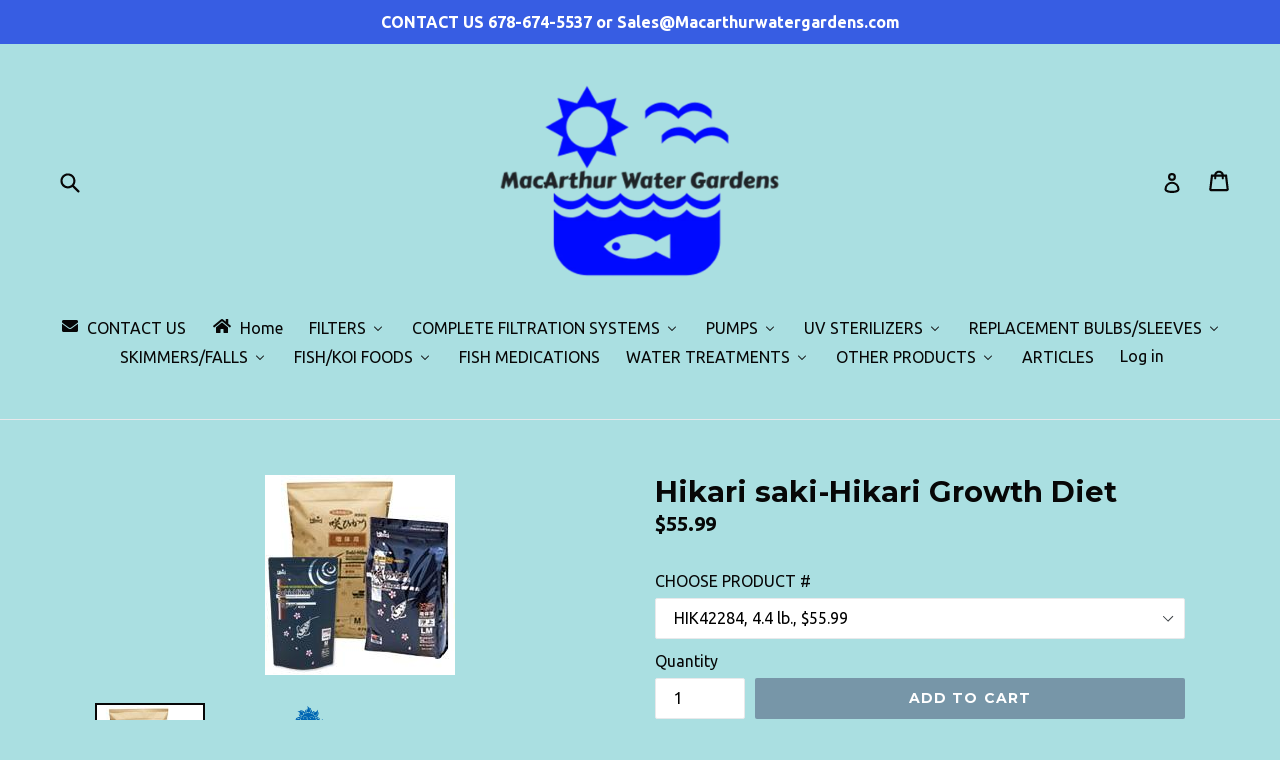

--- FILE ---
content_type: text/html; charset=utf-8
request_url: https://macarthurwatergardens.com/products/hikari-saki-hikari-growth-diet-food
body_size: 34066
content:
<!doctype html>
<!--[if IE 9]> <html class="ie9 no-js" lang="en"> <![endif]-->
<!--[if (gt IE 9)|!(IE)]><!--> <html class="no-js" lang="en"> <!--<![endif]-->
<head>
  <meta name="google-site-verification" content="RHsGO1cRPSM0s9sB6J5DYY4VJ3kOoLaVVsROHw8Dni8" />
  <meta charset="utf-8">
  <meta http-equiv="X-UA-Compatible" content="IE=edge,chrome=1">
  <meta name="viewport" content="width=device-width,initial-scale=1">
  <meta name="theme-color" content="#7796a8">
  <link rel="canonical" href="https://macarthurwatergardens.com/products/hikari-saki-hikari-growth-diet-food">

  
    <link rel="shortcut icon" href="//macarthurwatergardens.com/cdn/shop/files/MWGLogoBig_32x32.jpg?v=1613167559" type="image/png">
  

  
  <title>
    Hikari saki-Hikari Growth Diet
    
    
    
      &ndash; Macarthurwatergardens
    
  </title>

  
    <meta name="description" content="Hikari® Saki-Hikari Growth® providing outstanding growth characteristics. For use when water temperature is above 68-degrees. Promotes growth rates not possible with standard koi foods. A complete and balanced protein-rich and carbohydrate-complete nutritional package makes it possible to grow koi rapidly without build">
  

  <!-- /snippets/social-meta-tags.liquid -->




<meta property="og:site_name" content="Macarthurwatergardens">
<meta property="og:url" content="https://macarthurwatergardens.com/products/hikari-saki-hikari-growth-diet-food">
<meta property="og:title" content="Hikari saki-Hikari Growth Diet">
<meta property="og:type" content="product">
<meta property="og:description" content="Hikari® Saki-Hikari Growth® providing outstanding growth characteristics. For use when water temperature is above 68-degrees. Promotes growth rates not possible with standard koi foods. A complete and balanced protein-rich and carbohydrate-complete nutritional package makes it possible to grow koi rapidly without build">

  <meta property="og:price:amount" content="55.99">
  <meta property="og:price:currency" content="USD">

<meta property="og:image" content="http://macarthurwatergardens.com/cdn/shop/products/shgrowth_large_70936673-e6e0-465c-b161-80cb1c85e71f_1200x1200.jpg?v=1519246281"><meta property="og:image" content="http://macarthurwatergardens.com/cdn/shop/products/hikariusa_large_c5f940d1-9335-4e44-b6b4-a14d7aad4c4a_1200x1200.png?v=1519246281">
<meta property="og:image:secure_url" content="https://macarthurwatergardens.com/cdn/shop/products/shgrowth_large_70936673-e6e0-465c-b161-80cb1c85e71f_1200x1200.jpg?v=1519246281"><meta property="og:image:secure_url" content="https://macarthurwatergardens.com/cdn/shop/products/hikariusa_large_c5f940d1-9335-4e44-b6b4-a14d7aad4c4a_1200x1200.png?v=1519246281">


<meta name="twitter:card" content="summary_large_image">
<meta name="twitter:title" content="Hikari saki-Hikari Growth Diet">
<meta name="twitter:description" content="Hikari® Saki-Hikari Growth® providing outstanding growth characteristics. For use when water temperature is above 68-degrees. Promotes growth rates not possible with standard koi foods. A complete and balanced protein-rich and carbohydrate-complete nutritional package makes it possible to grow koi rapidly without build">


  <link href="//macarthurwatergardens.com/cdn/shop/t/1/assets/theme.scss.css?v=78353032777000696451674764785" rel="stylesheet" type="text/css" media="all" />
  

  <link href="//fonts.googleapis.com/css?family=Ubuntu:400,700" rel="stylesheet" type="text/css" media="all" />


  

    <link href="//fonts.googleapis.com/css?family=Montserrat:700" rel="stylesheet" type="text/css" media="all" />
  



  <script>
    var theme = {
      strings: {
        addToCart: "Add to cart",
        soldOut: "Sold out",
        unavailable: "Unavailable",
        showMore: "Show More",
        showLess: "Show Less",
        addressError: "Error looking up that address",
        addressNoResults: "No results for that address",
        addressQueryLimit: "You have exceeded the Google API usage limit. Consider upgrading to a \u003ca href=\"https:\/\/developers.google.com\/maps\/premium\/usage-limits\"\u003ePremium Plan\u003c\/a\u003e.",
        authError: "There was a problem authenticating your Google Maps account."
      },
      moneyFormat: "${{amount}}"
    }

    document.documentElement.className = document.documentElement.className.replace('no-js', 'js');
  </script>

  <!--[if (lte IE 9) ]><script src="//macarthurwatergardens.com/cdn/shop/t/1/assets/match-media.min.js?v=22265819453975888031517610173" type="text/javascript"></script><![endif]-->

  

  <!--[if (gt IE 9)|!(IE)]><!--><script src="//macarthurwatergardens.com/cdn/shop/t/1/assets/lazysizes.js?v=68441465964607740661517610173" async="async"></script><!--<![endif]-->
  <!--[if lte IE 9]><script src="//macarthurwatergardens.com/cdn/shop/t/1/assets/lazysizes.min.js?293"></script><![endif]-->

  <!--[if (gt IE 9)|!(IE)]><!--><script src="//macarthurwatergardens.com/cdn/shop/t/1/assets/vendor.js?v=136118274122071307521517610173" defer="defer"></script><!--<![endif]-->
  <!--[if lte IE 9]><script src="//macarthurwatergardens.com/cdn/shop/t/1/assets/vendor.js?v=136118274122071307521517610173"></script><![endif]-->

  <!--[if (gt IE 9)|!(IE)]><!--><script src="//macarthurwatergardens.com/cdn/shop/t/1/assets/theme.js?v=67347864889022047721517610173" defer="defer"></script><!--<![endif]-->
  <!--[if lte IE 9]><script src="//macarthurwatergardens.com/cdn/shop/t/1/assets/theme.js?v=67347864889022047721517610173"></script><![endif]-->
<link href="https://fonts.googleapis.com/css?family=Lato" rel="stylesheet">
  
  
  <script>window.performance && window.performance.mark && window.performance.mark('shopify.content_for_header.start');</script><meta id="shopify-digital-wallet" name="shopify-digital-wallet" content="/29791052/digital_wallets/dialog">
<meta name="shopify-checkout-api-token" content="b7a2363171112e97a425f565e60c5f18">
<meta id="in-context-paypal-metadata" data-shop-id="29791052" data-venmo-supported="false" data-environment="production" data-locale="en_US" data-paypal-v4="true" data-currency="USD">
<link rel="alternate" type="application/json+oembed" href="https://macarthurwatergardens.com/products/hikari-saki-hikari-growth-diet-food.oembed">
<script async="async" src="/checkouts/internal/preloads.js?locale=en-US"></script>
<link rel="preconnect" href="https://shop.app" crossorigin="anonymous">
<script async="async" src="https://shop.app/checkouts/internal/preloads.js?locale=en-US&shop_id=29791052" crossorigin="anonymous"></script>
<script id="apple-pay-shop-capabilities" type="application/json">{"shopId":29791052,"countryCode":"US","currencyCode":"USD","merchantCapabilities":["supports3DS"],"merchantId":"gid:\/\/shopify\/Shop\/29791052","merchantName":"Macarthurwatergardens","requiredBillingContactFields":["postalAddress","email"],"requiredShippingContactFields":["postalAddress","email"],"shippingType":"shipping","supportedNetworks":["visa","masterCard","amex","discover","elo","jcb"],"total":{"type":"pending","label":"Macarthurwatergardens","amount":"1.00"},"shopifyPaymentsEnabled":true,"supportsSubscriptions":true}</script>
<script id="shopify-features" type="application/json">{"accessToken":"b7a2363171112e97a425f565e60c5f18","betas":["rich-media-storefront-analytics"],"domain":"macarthurwatergardens.com","predictiveSearch":true,"shopId":29791052,"locale":"en"}</script>
<script>var Shopify = Shopify || {};
Shopify.shop = "macarthurwatergardens.myshopify.com";
Shopify.locale = "en";
Shopify.currency = {"active":"USD","rate":"1.0"};
Shopify.country = "US";
Shopify.theme = {"name":"Debut","id":635568140,"schema_name":"Debut","schema_version":"2.1.0","theme_store_id":796,"role":"main"};
Shopify.theme.handle = "null";
Shopify.theme.style = {"id":null,"handle":null};
Shopify.cdnHost = "macarthurwatergardens.com/cdn";
Shopify.routes = Shopify.routes || {};
Shopify.routes.root = "/";</script>
<script type="module">!function(o){(o.Shopify=o.Shopify||{}).modules=!0}(window);</script>
<script>!function(o){function n(){var o=[];function n(){o.push(Array.prototype.slice.apply(arguments))}return n.q=o,n}var t=o.Shopify=o.Shopify||{};t.loadFeatures=n(),t.autoloadFeatures=n()}(window);</script>
<script>
  window.ShopifyPay = window.ShopifyPay || {};
  window.ShopifyPay.apiHost = "shop.app\/pay";
  window.ShopifyPay.redirectState = null;
</script>
<script id="shop-js-analytics" type="application/json">{"pageType":"product"}</script>
<script defer="defer" async type="module" src="//macarthurwatergardens.com/cdn/shopifycloud/shop-js/modules/v2/client.init-shop-cart-sync_C5BV16lS.en.esm.js"></script>
<script defer="defer" async type="module" src="//macarthurwatergardens.com/cdn/shopifycloud/shop-js/modules/v2/chunk.common_CygWptCX.esm.js"></script>
<script type="module">
  await import("//macarthurwatergardens.com/cdn/shopifycloud/shop-js/modules/v2/client.init-shop-cart-sync_C5BV16lS.en.esm.js");
await import("//macarthurwatergardens.com/cdn/shopifycloud/shop-js/modules/v2/chunk.common_CygWptCX.esm.js");

  window.Shopify.SignInWithShop?.initShopCartSync?.({"fedCMEnabled":true,"windoidEnabled":true});

</script>
<script>
  window.Shopify = window.Shopify || {};
  if (!window.Shopify.featureAssets) window.Shopify.featureAssets = {};
  window.Shopify.featureAssets['shop-js'] = {"shop-cart-sync":["modules/v2/client.shop-cart-sync_ZFArdW7E.en.esm.js","modules/v2/chunk.common_CygWptCX.esm.js"],"init-fed-cm":["modules/v2/client.init-fed-cm_CmiC4vf6.en.esm.js","modules/v2/chunk.common_CygWptCX.esm.js"],"shop-button":["modules/v2/client.shop-button_tlx5R9nI.en.esm.js","modules/v2/chunk.common_CygWptCX.esm.js"],"shop-cash-offers":["modules/v2/client.shop-cash-offers_DOA2yAJr.en.esm.js","modules/v2/chunk.common_CygWptCX.esm.js","modules/v2/chunk.modal_D71HUcav.esm.js"],"init-windoid":["modules/v2/client.init-windoid_sURxWdc1.en.esm.js","modules/v2/chunk.common_CygWptCX.esm.js"],"shop-toast-manager":["modules/v2/client.shop-toast-manager_ClPi3nE9.en.esm.js","modules/v2/chunk.common_CygWptCX.esm.js"],"init-shop-email-lookup-coordinator":["modules/v2/client.init-shop-email-lookup-coordinator_B8hsDcYM.en.esm.js","modules/v2/chunk.common_CygWptCX.esm.js"],"init-shop-cart-sync":["modules/v2/client.init-shop-cart-sync_C5BV16lS.en.esm.js","modules/v2/chunk.common_CygWptCX.esm.js"],"avatar":["modules/v2/client.avatar_BTnouDA3.en.esm.js"],"pay-button":["modules/v2/client.pay-button_FdsNuTd3.en.esm.js","modules/v2/chunk.common_CygWptCX.esm.js"],"init-customer-accounts":["modules/v2/client.init-customer-accounts_DxDtT_ad.en.esm.js","modules/v2/client.shop-login-button_C5VAVYt1.en.esm.js","modules/v2/chunk.common_CygWptCX.esm.js","modules/v2/chunk.modal_D71HUcav.esm.js"],"init-shop-for-new-customer-accounts":["modules/v2/client.init-shop-for-new-customer-accounts_ChsxoAhi.en.esm.js","modules/v2/client.shop-login-button_C5VAVYt1.en.esm.js","modules/v2/chunk.common_CygWptCX.esm.js","modules/v2/chunk.modal_D71HUcav.esm.js"],"shop-login-button":["modules/v2/client.shop-login-button_C5VAVYt1.en.esm.js","modules/v2/chunk.common_CygWptCX.esm.js","modules/v2/chunk.modal_D71HUcav.esm.js"],"init-customer-accounts-sign-up":["modules/v2/client.init-customer-accounts-sign-up_CPSyQ0Tj.en.esm.js","modules/v2/client.shop-login-button_C5VAVYt1.en.esm.js","modules/v2/chunk.common_CygWptCX.esm.js","modules/v2/chunk.modal_D71HUcav.esm.js"],"shop-follow-button":["modules/v2/client.shop-follow-button_Cva4Ekp9.en.esm.js","modules/v2/chunk.common_CygWptCX.esm.js","modules/v2/chunk.modal_D71HUcav.esm.js"],"checkout-modal":["modules/v2/client.checkout-modal_BPM8l0SH.en.esm.js","modules/v2/chunk.common_CygWptCX.esm.js","modules/v2/chunk.modal_D71HUcav.esm.js"],"lead-capture":["modules/v2/client.lead-capture_Bi8yE_yS.en.esm.js","modules/v2/chunk.common_CygWptCX.esm.js","modules/v2/chunk.modal_D71HUcav.esm.js"],"shop-login":["modules/v2/client.shop-login_D6lNrXab.en.esm.js","modules/v2/chunk.common_CygWptCX.esm.js","modules/v2/chunk.modal_D71HUcav.esm.js"],"payment-terms":["modules/v2/client.payment-terms_CZxnsJam.en.esm.js","modules/v2/chunk.common_CygWptCX.esm.js","modules/v2/chunk.modal_D71HUcav.esm.js"]};
</script>
<script>(function() {
  var isLoaded = false;
  function asyncLoad() {
    if (isLoaded) return;
    isLoaded = true;
    var urls = ["\/\/d1liekpayvooaz.cloudfront.net\/apps\/customizery\/customizery.js?shop=macarthurwatergardens.myshopify.com"];
    for (var i = 0; i < urls.length; i++) {
      var s = document.createElement('script');
      s.type = 'text/javascript';
      s.async = true;
      s.src = urls[i];
      var x = document.getElementsByTagName('script')[0];
      x.parentNode.insertBefore(s, x);
    }
  };
  if(window.attachEvent) {
    window.attachEvent('onload', asyncLoad);
  } else {
    window.addEventListener('load', asyncLoad, false);
  }
})();</script>
<script id="__st">var __st={"a":29791052,"offset":-18000,"reqid":"4e838c4e-8501-4e2e-a2a9-5919a1e9ddcc-1768727481","pageurl":"macarthurwatergardens.com\/products\/hikari-saki-hikari-growth-diet-food","u":"67d4941b5f34","p":"product","rtyp":"product","rid":196877352972};</script>
<script>window.ShopifyPaypalV4VisibilityTracking = true;</script>
<script id="captcha-bootstrap">!function(){'use strict';const t='contact',e='account',n='new_comment',o=[[t,t],['blogs',n],['comments',n],[t,'customer']],c=[[e,'customer_login'],[e,'guest_login'],[e,'recover_customer_password'],[e,'create_customer']],r=t=>t.map((([t,e])=>`form[action*='/${t}']:not([data-nocaptcha='true']) input[name='form_type'][value='${e}']`)).join(','),a=t=>()=>t?[...document.querySelectorAll(t)].map((t=>t.form)):[];function s(){const t=[...o],e=r(t);return a(e)}const i='password',u='form_key',d=['recaptcha-v3-token','g-recaptcha-response','h-captcha-response',i],f=()=>{try{return window.sessionStorage}catch{return}},m='__shopify_v',_=t=>t.elements[u];function p(t,e,n=!1){try{const o=window.sessionStorage,c=JSON.parse(o.getItem(e)),{data:r}=function(t){const{data:e,action:n}=t;return t[m]||n?{data:e,action:n}:{data:t,action:n}}(c);for(const[e,n]of Object.entries(r))t.elements[e]&&(t.elements[e].value=n);n&&o.removeItem(e)}catch(o){console.error('form repopulation failed',{error:o})}}const l='form_type',E='cptcha';function T(t){t.dataset[E]=!0}const w=window,h=w.document,L='Shopify',v='ce_forms',y='captcha';let A=!1;((t,e)=>{const n=(g='f06e6c50-85a8-45c8-87d0-21a2b65856fe',I='https://cdn.shopify.com/shopifycloud/storefront-forms-hcaptcha/ce_storefront_forms_captcha_hcaptcha.v1.5.2.iife.js',D={infoText:'Protected by hCaptcha',privacyText:'Privacy',termsText:'Terms'},(t,e,n)=>{const o=w[L][v],c=o.bindForm;if(c)return c(t,g,e,D).then(n);var r;o.q.push([[t,g,e,D],n]),r=I,A||(h.body.append(Object.assign(h.createElement('script'),{id:'captcha-provider',async:!0,src:r})),A=!0)});var g,I,D;w[L]=w[L]||{},w[L][v]=w[L][v]||{},w[L][v].q=[],w[L][y]=w[L][y]||{},w[L][y].protect=function(t,e){n(t,void 0,e),T(t)},Object.freeze(w[L][y]),function(t,e,n,w,h,L){const[v,y,A,g]=function(t,e,n){const i=e?o:[],u=t?c:[],d=[...i,...u],f=r(d),m=r(i),_=r(d.filter((([t,e])=>n.includes(e))));return[a(f),a(m),a(_),s()]}(w,h,L),I=t=>{const e=t.target;return e instanceof HTMLFormElement?e:e&&e.form},D=t=>v().includes(t);t.addEventListener('submit',(t=>{const e=I(t);if(!e)return;const n=D(e)&&!e.dataset.hcaptchaBound&&!e.dataset.recaptchaBound,o=_(e),c=g().includes(e)&&(!o||!o.value);(n||c)&&t.preventDefault(),c&&!n&&(function(t){try{if(!f())return;!function(t){const e=f();if(!e)return;const n=_(t);if(!n)return;const o=n.value;o&&e.removeItem(o)}(t);const e=Array.from(Array(32),(()=>Math.random().toString(36)[2])).join('');!function(t,e){_(t)||t.append(Object.assign(document.createElement('input'),{type:'hidden',name:u})),t.elements[u].value=e}(t,e),function(t,e){const n=f();if(!n)return;const o=[...t.querySelectorAll(`input[type='${i}']`)].map((({name:t})=>t)),c=[...d,...o],r={};for(const[a,s]of new FormData(t).entries())c.includes(a)||(r[a]=s);n.setItem(e,JSON.stringify({[m]:1,action:t.action,data:r}))}(t,e)}catch(e){console.error('failed to persist form',e)}}(e),e.submit())}));const S=(t,e)=>{t&&!t.dataset[E]&&(n(t,e.some((e=>e===t))),T(t))};for(const o of['focusin','change'])t.addEventListener(o,(t=>{const e=I(t);D(e)&&S(e,y())}));const B=e.get('form_key'),M=e.get(l),P=B&&M;t.addEventListener('DOMContentLoaded',(()=>{const t=y();if(P)for(const e of t)e.elements[l].value===M&&p(e,B);[...new Set([...A(),...v().filter((t=>'true'===t.dataset.shopifyCaptcha))])].forEach((e=>S(e,t)))}))}(h,new URLSearchParams(w.location.search),n,t,e,['guest_login'])})(!0,!0)}();</script>
<script integrity="sha256-4kQ18oKyAcykRKYeNunJcIwy7WH5gtpwJnB7kiuLZ1E=" data-source-attribution="shopify.loadfeatures" defer="defer" src="//macarthurwatergardens.com/cdn/shopifycloud/storefront/assets/storefront/load_feature-a0a9edcb.js" crossorigin="anonymous"></script>
<script crossorigin="anonymous" defer="defer" src="//macarthurwatergardens.com/cdn/shopifycloud/storefront/assets/shopify_pay/storefront-65b4c6d7.js?v=20250812"></script>
<script data-source-attribution="shopify.dynamic_checkout.dynamic.init">var Shopify=Shopify||{};Shopify.PaymentButton=Shopify.PaymentButton||{isStorefrontPortableWallets:!0,init:function(){window.Shopify.PaymentButton.init=function(){};var t=document.createElement("script");t.src="https://macarthurwatergardens.com/cdn/shopifycloud/portable-wallets/latest/portable-wallets.en.js",t.type="module",document.head.appendChild(t)}};
</script>
<script data-source-attribution="shopify.dynamic_checkout.buyer_consent">
  function portableWalletsHideBuyerConsent(e){var t=document.getElementById("shopify-buyer-consent"),n=document.getElementById("shopify-subscription-policy-button");t&&n&&(t.classList.add("hidden"),t.setAttribute("aria-hidden","true"),n.removeEventListener("click",e))}function portableWalletsShowBuyerConsent(e){var t=document.getElementById("shopify-buyer-consent"),n=document.getElementById("shopify-subscription-policy-button");t&&n&&(t.classList.remove("hidden"),t.removeAttribute("aria-hidden"),n.addEventListener("click",e))}window.Shopify?.PaymentButton&&(window.Shopify.PaymentButton.hideBuyerConsent=portableWalletsHideBuyerConsent,window.Shopify.PaymentButton.showBuyerConsent=portableWalletsShowBuyerConsent);
</script>
<script data-source-attribution="shopify.dynamic_checkout.cart.bootstrap">document.addEventListener("DOMContentLoaded",(function(){function t(){return document.querySelector("shopify-accelerated-checkout-cart, shopify-accelerated-checkout")}if(t())Shopify.PaymentButton.init();else{new MutationObserver((function(e,n){t()&&(Shopify.PaymentButton.init(),n.disconnect())})).observe(document.body,{childList:!0,subtree:!0})}}));
</script>
<link id="shopify-accelerated-checkout-styles" rel="stylesheet" media="screen" href="https://macarthurwatergardens.com/cdn/shopifycloud/portable-wallets/latest/accelerated-checkout-backwards-compat.css" crossorigin="anonymous">
<style id="shopify-accelerated-checkout-cart">
        #shopify-buyer-consent {
  margin-top: 1em;
  display: inline-block;
  width: 100%;
}

#shopify-buyer-consent.hidden {
  display: none;
}

#shopify-subscription-policy-button {
  background: none;
  border: none;
  padding: 0;
  text-decoration: underline;
  font-size: inherit;
  cursor: pointer;
}

#shopify-subscription-policy-button::before {
  box-shadow: none;
}

      </style>

<script>window.performance && window.performance.mark && window.performance.mark('shopify.content_for_header.end');</script>
  <!--   Infinite Options Fast Loading Script -->
  <script src="//d1liekpayvooaz.cloudfront.net/apps/customizery/customizery.js?shop=macarthurwatergardens.myshopify.com"></script>
<!-- BEGIN app block: shopify://apps/buddha-mega-menu-navigation/blocks/megamenu/dbb4ce56-bf86-4830-9b3d-16efbef51c6f -->
<script>
        var productImageAndPrice = [],
            collectionImages = [],
            articleImages = [],
            mmLivIcons = false,
            mmFlipClock = false,
            mmFixesUseJquery = false,
            mmNumMMI = 13,
            mmSchemaTranslation = {},
            mmMenuStrings =  [] ,
            mmShopLocale = "en",
            mmShopLocaleCollectionsRoute = "/collections",
            mmSchemaDesignJSON = [{"action":"menu-select","value":"main-menu"},{"action":"design","setting":"vertical_font_size","value":"18px"},{"action":"design","setting":"font_size","value":"18px"},{"action":"design","setting":"link_color","value":"#ffffff"},{"action":"design","setting":"link_hover_color","value":"#000000"},{"action":"design","setting":"background_color","value":"#164dcf"},{"action":"design","setting":"vertical_text_color","value":"#ffffff"},{"action":"design","setting":"button_text_color","value":"#ffffff"},{"action":"design","setting":"button_text_hover_color","value":"#ffffff"},{"action":"design","setting":"button_background_color","value":"#0da19a"},{"action":"design","setting":"button_background_hover_color","value":"#0d8781"},{"action":"design","setting":"background_hover_color","value":"#f9f9f9"},{"action":"design","setting":"vertical_link_hover_color","value":"#2bc50c"},{"action":"design","setting":"text_color","value":"#ffffff"},{"action":"design","setting":"font_family","value":"Poppins"},{"action":"design","setting":"tree_sub_direction","value":"set_tree_auto"},{"action":"design","setting":"vertical_link_color","value":"#ffffff"}],
            mmDomChangeSkipUl = ",.slick-dots,.grid--view-items",
            buddhaMegaMenuShop = "macarthurwatergardens.myshopify.com",
            mmWireframeCompression = "0",
            mmExtensionAssetUrl = "https://cdn.shopify.com/extensions/019abe06-4a3f-7763-88da-170e1b54169b/mega-menu-151/assets/";var bestSellersHTML = '';var newestProductsHTML = '';/* get link lists api */
        var linkLists={"main-menu" : {"title":"Main menu", "items":["/","/collections/all","/collections/all","/collections/all","/pages/about-us","/search",]},"footer" : {"title":"Footer menu", "items":["/search","/pages/about-us","/pages/pond-articles-directory","/","/","/pages/contact-us",]},"customer-account-main-menu" : {"title":"Customer account main menu", "items":["/","https://shopify.com/29791052/account/orders?locale=en&amp;region_country=US",]},};/*ENDPARSE*/

        linkLists["force-mega-menu"]={};linkLists["force-mega-menu"].title="Debut Theme - Mega Menu";linkLists["force-mega-menu"].items=[1];

        /* set product prices *//* get the collection images *//* get the article images *//* customer fixes */
        var mmThemeFixesBeforeInit = function(){ mobileMenuMilliseconds = 500; mmHorizontalMenus = "#AccessibleNav #SiteNav"; mmVerticalMenus = "#MobileNav"; }; var mmThemeFixesBefore = function(){ if (selectedMenu=="force-mega-menu" && tempMenuObject.u.id == "MobileNav") { tempMenuObject.forceMenu = true; tempMenuObject.skipCheck = true; tempMenuObject.liClasses = "mobile-nav__item border-bottom"; tempMenuObject.aClasses = "mobile-nav__link"; tempMenuObject.liItems = []; var children = tempMenuObject.u.children; for (var i=0; i<children.length; i++) { if (children[i].nodeName == "LI") { if (children[i].querySelector(".currency-selector") == null) { tempMenuObject.liItems[tempMenuObject.liItems.length] = children[i]; } } } } else if (selectedMenu=="force-mega-menu" && tempMenuObject.u.id == "SiteNav") { tempMenuObject.forceMenu = true; tempMenuObject.skipCheck = true; tempMenuObject.liClasses = ""; tempMenuObject.aClasses = "site-nav__link site-nav__link--main"; tempMenuObject.liItems = []; var children = tempMenuObject.u.children; for (var i=0; i<children.length; i++) { if (children[i].nodeName == "LI") { tempMenuObject.liItems[tempMenuObject.liItems.length] = children[i]; } } } }; var mmThemeFixesAfter = function(){ var style = " .mobile-nav-wrapper { overflow:visible; z-index:1; opacity: 1; } .site-header { z-index:9; }"; mmAddStyle(style, "themeScript"); }; 
        

        var mmWireframe = {"html" : "<li class=\"buddha-menu-item\" itemId=\"e0etY\"  ><a data-href=\"/pages/contact-us\" href=\"/pages/contact-us\" aria-label=\"CONTACT US\" data-no-instant=\"\" onclick=\"mmGoToPage(this, event); return false;\"  ><i class=\"mm-icon static fa fa-envelope\" aria-hidden=\"true\"></i><span class=\"mm-title\">CONTACT US</span></a></li><li class=\"buddha-menu-item\" itemId=\"OKU0d\"  ><a data-href=\"/\" href=\"/\" aria-label=\"Home\" data-no-instant=\"\" onclick=\"mmGoToPage(this, event); return false;\"  ><i class=\"mm-icon static fa fa-home\" aria-hidden=\"true\"></i><span class=\"mm-title\">Home</span></a></li><li class=\"buddha-menu-item\" itemId=\"0E2Qi\"  ><a data-href=\"/\" href=\"/\" aria-label=\"FILTERS\" data-no-instant=\"\" onclick=\"mmGoToPage(this, event); return false;\"  ><span class=\"mm-title\">FILTERS</span><i class=\"mm-arrow mm-angle-down\" aria-hidden=\"true\"></i><span class=\"toggle-menu-btn\" style=\"display:none;\" title=\"Toggle menu\" onclick=\"return toggleSubmenu(this)\"><span class=\"mm-arrow-icon\"><span class=\"bar-one\"></span><span class=\"bar-two\"></span></span></span></a><ul class=\"mm-submenu tree  small \"><li data-href=\"/\" href=\"/\" aria-label=\"BIOLOGICAL\" data-no-instant=\"\" onclick=\"mmGoToPage(this, event); return false;\"  ><a data-href=\"/\" href=\"/\" aria-label=\"BIOLOGICAL\" data-no-instant=\"\" onclick=\"mmGoToPage(this, event); return false;\"  ><span class=\"mm-title\">BIOLOGICAL</span><i class=\"mm-arrow mm-angle-down\" aria-hidden=\"true\"></i><span class=\"toggle-menu-btn\" style=\"display:none;\" title=\"Toggle menu\" onclick=\"return toggleSubmenu(this)\"><span class=\"mm-arrow-icon\"><span class=\"bar-one\"></span><span class=\"bar-two\"></span></span></span></a><ul class=\"mm-submenu tree  small \"><li data-href=\"/pages/alpha1_filters-html\" href=\"/pages/alpha1_filters-html\" aria-label=\"AlphaOne\" data-no-instant=\"\" onclick=\"mmGoToPage(this, event); return false;\"  ><a data-href=\"/pages/alpha1_filters-html\" href=\"/pages/alpha1_filters-html\" aria-label=\"AlphaOne\" data-no-instant=\"\" onclick=\"mmGoToPage(this, event); return false;\"  ><span class=\"mm-title\">AlphaOne</span></a></li><li data-href=\"/pages/aquabead-filter-available-models\" href=\"/pages/aquabead-filter-available-models\" aria-label=\"Aquabead\" data-no-instant=\"\" onclick=\"mmGoToPage(this, event); return false;\"  ><a data-href=\"/pages/aquabead-filter-available-models\" href=\"/pages/aquabead-filter-available-models\" aria-label=\"Aquabead\" data-no-instant=\"\" onclick=\"mmGoToPage(this, event); return false;\"  ><span class=\"mm-title\">Aquabead</span></a></li><li data-href=\"/pages/aquadyne-biological-filters-available-models\" href=\"/pages/aquadyne-biological-filters-available-models\" aria-label=\"Aquadyne\" data-no-instant=\"\" onclick=\"mmGoToPage(this, event); return false;\"  ><a data-href=\"/pages/aquadyne-biological-filters-available-models\" href=\"/pages/aquadyne-biological-filters-available-models\" aria-label=\"Aquadyne\" data-no-instant=\"\" onclick=\"mmGoToPage(this, event); return false;\"  ><span class=\"mm-title\">Aquadyne</span></a></li><li data-href=\"/pages/aqua-ultraviolet-ultima-ii-biological-filters\" href=\"/pages/aqua-ultraviolet-ultima-ii-biological-filters\" aria-label=\"AquaUltima II\" data-no-instant=\"\" onclick=\"mmGoToPage(this, event); return false;\"  ><a data-href=\"/pages/aqua-ultraviolet-ultima-ii-biological-filters\" href=\"/pages/aqua-ultraviolet-ultima-ii-biological-filters\" aria-label=\"AquaUltima II\" data-no-instant=\"\" onclick=\"mmGoToPage(this, event); return false;\"  ><span class=\"mm-title\">AquaUltima II</span><i class=\"mm-arrow mm-angle-down\" aria-hidden=\"true\"></i><span class=\"toggle-menu-btn\" style=\"display:none;\" title=\"Toggle menu\" onclick=\"return toggleSubmenu(this)\"><span class=\"mm-arrow-icon\"><span class=\"bar-one\"></span><span class=\"bar-two\"></span></span></span></a><ul class=\"mm-submenu tree  small mm-last-level\"><li data-href=\"/\" href=\"/\" aria-label=\"Evolution Aqua\" data-no-instant=\"\" onclick=\"mmGoToPage(this, event); return false;\"  ><a data-href=\"/\" href=\"/\" aria-label=\"Evolution Aqua\" data-no-instant=\"\" onclick=\"mmGoToPage(this, event); return false;\"  ><span class=\"mm-title\">Evolution Aqua</span></a></li></ul></li><li data-href=\"https://macarthurwatergardens.myshopify.com/pages/aquaculture-biological-bead-filters\" href=\"https://macarthurwatergardens.myshopify.com/pages/aquaculture-biological-bead-filters\" aria-label=\"BubbleBead/AquaCulture\" data-no-instant=\"\" onclick=\"mmGoToPage(this, event); return false;\"  ><a data-href=\"https://macarthurwatergardens.myshopify.com/pages/aquaculture-biological-bead-filters\" href=\"https://macarthurwatergardens.myshopify.com/pages/aquaculture-biological-bead-filters\" aria-label=\"BubbleBead/AquaCulture\" data-no-instant=\"\" onclick=\"mmGoToPage(this, event); return false;\"  ><span class=\"mm-title\">BubbleBead/AquaCulture</span></a></li><li data-href=\"/products/duo-technology-filters-by-gc-tek\" href=\"/products/duo-technology-filters-by-gc-tek\" aria-label=\"DuoTEK\" data-no-instant=\"\" onclick=\"mmGoToPage(this, event); return false;\"  ><a data-href=\"/products/duo-technology-filters-by-gc-tek\" href=\"/products/duo-technology-filters-by-gc-tek\" aria-label=\"DuoTEK\" data-no-instant=\"\" onclick=\"mmGoToPage(this, event); return false;\"  ><span class=\"mm-title\">DuoTEK</span></a></li><li data-href=\"/\" href=\"/\" aria-label=\"EasyPro\" data-no-instant=\"\" onclick=\"mmGoToPage(this, event); return false;\"  ><a data-href=\"/\" href=\"/\" aria-label=\"EasyPro\" data-no-instant=\"\" onclick=\"mmGoToPage(this, event); return false;\"  ><span class=\"mm-title\">EasyPro</span></a></li><li data-href=\"/pages/evolution-aqua-k1-micro-bead-filters\" href=\"/pages/evolution-aqua-k1-micro-bead-filters\" aria-label=\"Evolution Aqua\" data-no-instant=\"\" onclick=\"mmGoToPage(this, event); return false;\"  ><a data-href=\"/pages/evolution-aqua-k1-micro-bead-filters\" href=\"/pages/evolution-aqua-k1-micro-bead-filters\" aria-label=\"Evolution Aqua\" data-no-instant=\"\" onclick=\"mmGoToPage(this, event); return false;\"  ><span class=\"mm-title\">Evolution Aqua</span></a></li><li data-href=\"/pages/fluidart-technology-bead-filters\" href=\"/pages/fluidart-technology-bead-filters\" aria-label=\"FluidArt\" data-no-instant=\"\" onclick=\"mmGoToPage(this, event); return false;\"  ><a data-href=\"/pages/fluidart-technology-bead-filters\" href=\"/pages/fluidart-technology-bead-filters\" aria-label=\"FluidArt\" data-no-instant=\"\" onclick=\"mmGoToPage(this, event); return false;\"  ><span class=\"mm-title\">FluidArt</span></a></li><li data-href=\"https://macarthurwatergardens.myshopify.com/pages/koikeeper-biological-pond-filtration-systems\" href=\"https://macarthurwatergardens.myshopify.com/pages/koikeeper-biological-pond-filtration-systems\" aria-label=\"KoiKeeper\" data-no-instant=\"\" onclick=\"mmGoToPage(this, event); return false;\"  ><a data-href=\"https://macarthurwatergardens.myshopify.com/pages/koikeeper-biological-pond-filtration-systems\" href=\"https://macarthurwatergardens.myshopify.com/pages/koikeeper-biological-pond-filtration-systems\" aria-label=\"KoiKeeper\" data-no-instant=\"\" onclick=\"mmGoToPage(this, event); return false;\"  ><span class=\"mm-title\">KoiKeeper</span></a></li><li data-href=\"/products/mashimizu-filtration-systems\" href=\"/products/mashimizu-filtration-systems\" aria-label=\"Mashimizu\" data-no-instant=\"\" onclick=\"mmGoToPage(this, event); return false;\"  ><a data-href=\"/products/mashimizu-filtration-systems\" href=\"/products/mashimizu-filtration-systems\" aria-label=\"Mashimizu\" data-no-instant=\"\" onclick=\"mmGoToPage(this, event); return false;\"  ><span class=\"mm-title\">Mashimizu</span></a></li><li data-href=\"/products/poliglassbead-xstream-polishing-filter\" href=\"/products/poliglassbead-xstream-polishing-filter\" aria-label=\"PoliGlass\" data-no-instant=\"\" onclick=\"mmGoToPage(this, event); return false;\"  ><a data-href=\"/products/poliglassbead-xstream-polishing-filter\" href=\"/products/poliglassbead-xstream-polishing-filter\" aria-label=\"PoliGlass\" data-no-instant=\"\" onclick=\"mmGoToPage(this, event); return false;\"  ><span class=\"mm-title\">PoliGlass</span></a></li><li data-href=\"/pages/pondkeeper-water-garden-filters-and-systems\" href=\"/pages/pondkeeper-water-garden-filters-and-systems\" aria-label=\"PondKeeper\" data-no-instant=\"\" onclick=\"mmGoToPage(this, event); return false;\"  ><a data-href=\"/pages/pondkeeper-water-garden-filters-and-systems\" href=\"/pages/pondkeeper-water-garden-filters-and-systems\" aria-label=\"PondKeeper\" data-no-instant=\"\" onclick=\"mmGoToPage(this, event); return false;\"  ><span class=\"mm-title\">PondKeeper</span></a></li><li data-href=\"/products/uniclear-pond-filters\" href=\"/products/uniclear-pond-filters\" aria-label=\"UniClear Polishing\" data-no-instant=\"\" onclick=\"mmGoToPage(this, event); return false;\"  ><a data-href=\"/products/uniclear-pond-filters\" href=\"/products/uniclear-pond-filters\" aria-label=\"UniClear Polishing\" data-no-instant=\"\" onclick=\"mmGoToPage(this, event); return false;\"  ><span class=\"mm-title\">UniClear Polishing</span></a></li></ul></li><li data-href=\"/\" href=\"/\" aria-label=\"EXTERNAL\" data-no-instant=\"\" onclick=\"mmGoToPage(this, event); return false;\"  ><a data-href=\"/\" href=\"/\" aria-label=\"EXTERNAL\" data-no-instant=\"\" onclick=\"mmGoToPage(this, event); return false;\"  ><span class=\"mm-title\">EXTERNAL</span><i class=\"mm-arrow mm-angle-down\" aria-hidden=\"true\"></i><span class=\"toggle-menu-btn\" style=\"display:none;\" title=\"Toggle menu\" onclick=\"return toggleSubmenu(this)\"><span class=\"mm-arrow-icon\"><span class=\"bar-one\"></span><span class=\"bar-two\"></span></span></span></a><ul class=\"mm-submenu tree  small \"><li data-href=\"/pages/alpine-external-pressurized-pond-filters\" href=\"/pages/alpine-external-pressurized-pond-filters\" aria-label=\"Alpine\" data-no-instant=\"\" onclick=\"mmGoToPage(this, event); return false;\"  ><a data-href=\"/pages/alpine-external-pressurized-pond-filters\" href=\"/pages/alpine-external-pressurized-pond-filters\" aria-label=\"Alpine\" data-no-instant=\"\" onclick=\"mmGoToPage(this, event); return false;\"  ><span class=\"mm-title\">Alpine</span></a></li><li data-href=\"/pages/anjon-external-pond-filters\" href=\"/pages/anjon-external-pond-filters\" aria-label=\"Anjon Mfg\" data-no-instant=\"\" onclick=\"mmGoToPage(this, event); return false;\"  ><a data-href=\"/pages/anjon-external-pond-filters\" href=\"/pages/anjon-external-pond-filters\" aria-label=\"Anjon Mfg\" data-no-instant=\"\" onclick=\"mmGoToPage(this, event); return false;\"  ><span class=\"mm-title\">Anjon Mfg</span></a></li><li data-href=\"/\" href=\"/\" aria-label=\"Aquascape\" data-no-instant=\"\" onclick=\"mmGoToPage(this, event); return false;\"  ><a data-href=\"/\" href=\"/\" aria-label=\"Aquascape\" data-no-instant=\"\" onclick=\"mmGoToPage(this, event); return false;\"  ><span class=\"mm-title\">Aquascape</span><i class=\"mm-arrow mm-angle-down\" aria-hidden=\"true\"></i><span class=\"toggle-menu-btn\" style=\"display:none;\" title=\"Toggle menu\" onclick=\"return toggleSubmenu(this)\"><span class=\"mm-arrow-icon\"><span class=\"bar-one\"></span><span class=\"bar-two\"></span></span></span></a><ul class=\"mm-submenu tree  medium mm-last-level\"><li data-href=\"/pages/aquascape-external-pressurized-pond-filters-and-kits\" href=\"/pages/aquascape-external-pressurized-pond-filters-and-kits\" aria-label=\"Aquascape\" data-no-instant=\"\" onclick=\"mmGoToPage(this, event); return false;\"  ><a data-href=\"/pages/aquascape-external-pressurized-pond-filters-and-kits\" href=\"/pages/aquascape-external-pressurized-pond-filters-and-kits\" aria-label=\"Aquascape\" data-no-instant=\"\" onclick=\"mmGoToPage(this, event); return false;\"  ><span class=\"mm-title\">Aquascape</span><span class=\"mm-description\">Aquascape External Pressurized Pond Filters and Kits</span></a></li></ul></li><li data-href=\"/products/easypro-pressurized-pond-filters\" href=\"/products/easypro-pressurized-pond-filters\" aria-label=\"EasyPro\" data-no-instant=\"\" onclick=\"mmGoToPage(this, event); return false;\"  ><a data-href=\"/products/easypro-pressurized-pond-filters\" href=\"/products/easypro-pressurized-pond-filters\" aria-label=\"EasyPro\" data-no-instant=\"\" onclick=\"mmGoToPage(this, event); return false;\"  ><span class=\"mm-title\">EasyPro</span></a></li><li data-href=\"/\" href=\"/\" aria-label=\"Fish Mate\" data-no-instant=\"\" onclick=\"mmGoToPage(this, event); return false;\"  ><a data-href=\"/\" href=\"/\" aria-label=\"Fish Mate\" data-no-instant=\"\" onclick=\"mmGoToPage(this, event); return false;\"  ><span class=\"mm-title\">Fish Mate</span></a></li><li data-href=\"/\" href=\"/\" aria-label=\"Hozelock Cyprio\" data-no-instant=\"\" onclick=\"mmGoToPage(this, event); return false;\"  ><a data-href=\"/\" href=\"/\" aria-label=\"Hozelock Cyprio\" data-no-instant=\"\" onclick=\"mmGoToPage(this, event); return false;\"  ><span class=\"mm-title\">Hozelock Cyprio</span></a></li><li data-href=\"/pages/laguna-pond-filters\" href=\"/pages/laguna-pond-filters\" aria-label=\"Laguna\" data-no-instant=\"\" onclick=\"mmGoToPage(this, event); return false;\"  ><a data-href=\"/pages/laguna-pond-filters\" href=\"/pages/laguna-pond-filters\" aria-label=\"Laguna\" data-no-instant=\"\" onclick=\"mmGoToPage(this, event); return false;\"  ><span class=\"mm-title\">Laguna</span></a></li><li data-href=\"/products/matala-biosteps-filters-for-ponds\" href=\"/products/matala-biosteps-filters-for-ponds\" aria-label=\"Matala\" data-no-instant=\"\" onclick=\"mmGoToPage(this, event); return false;\"  ><a data-href=\"/products/matala-biosteps-filters-for-ponds\" href=\"/products/matala-biosteps-filters-for-ponds\" aria-label=\"Matala\" data-no-instant=\"\" onclick=\"mmGoToPage(this, event); return false;\"  ><span class=\"mm-title\">Matala</span></a></li><li data-href=\"/pages/oase-external-pressurized-and-gravity-pond-filters\" href=\"/pages/oase-external-pressurized-and-gravity-pond-filters\" aria-label=\"Oase\" data-no-instant=\"\" onclick=\"mmGoToPage(this, event); return false;\"  ><a data-href=\"/pages/oase-external-pressurized-and-gravity-pond-filters\" href=\"/pages/oase-external-pressurized-and-gravity-pond-filters\" aria-label=\"Oase\" data-no-instant=\"\" onclick=\"mmGoToPage(this, event); return false;\"  ><span class=\"mm-title\">Oase</span></a></li><li data-href=\"/\" href=\"/\" aria-label=\"PondBoss\" data-no-instant=\"\" onclick=\"mmGoToPage(this, event); return false;\"  ><a data-href=\"/\" href=\"/\" aria-label=\"PondBoss\" data-no-instant=\"\" onclick=\"mmGoToPage(this, event); return false;\"  ><span class=\"mm-title\">PondBoss</span></a></li><li data-href=\"/pages/pondmaster-pressurized-and-compact-filters\" href=\"/pages/pondmaster-pressurized-and-compact-filters\" aria-label=\"Pondmaster\" data-no-instant=\"\" onclick=\"mmGoToPage(this, event); return false;\"  ><a data-href=\"/pages/pondmaster-pressurized-and-compact-filters\" href=\"/pages/pondmaster-pressurized-and-compact-filters\" aria-label=\"Pondmaster\" data-no-instant=\"\" onclick=\"mmGoToPage(this, event); return false;\"  ><span class=\"mm-title\">Pondmaster</span></a></li><li data-href=\"/pages/sicce-external-pressurized-pond-filters\" href=\"/pages/sicce-external-pressurized-pond-filters\" aria-label=\"Sicce\" data-no-instant=\"\" onclick=\"mmGoToPage(this, event); return false;\"  ><a data-href=\"/pages/sicce-external-pressurized-pond-filters\" href=\"/pages/sicce-external-pressurized-pond-filters\" aria-label=\"Sicce\" data-no-instant=\"\" onclick=\"mmGoToPage(this, event); return false;\"  ><span class=\"mm-title\">Sicce</span></a></li><li href=\"javascript:void(0);\" aria-label=\"Tetra Pond\" data-no-instant=\"\" onclick=\"mmGoToPage(this, event); return false;\"  ><a href=\"javascript:void(0);\" aria-label=\"Tetra Pond\" data-no-instant=\"\" onclick=\"mmGoToPage(this, event); return false;\"  ><span class=\"mm-title\">Tetra Pond</span></a></li></ul></li><li data-href=\"/pages/submersible-pond-filters\" href=\"/pages/submersible-pond-filters\" aria-label=\"SUBMERSIBLE\" data-no-instant=\"\" onclick=\"mmGoToPage(this, event); return false;\"  ><a data-href=\"/pages/submersible-pond-filters\" href=\"/pages/submersible-pond-filters\" aria-label=\"SUBMERSIBLE\" data-no-instant=\"\" onclick=\"mmGoToPage(this, event); return false;\"  ><span class=\"mm-title\">SUBMERSIBLE</span></a></li><li data-href=\"/pages/pond-fresh-filters-and-other-garden-hose-filters\" href=\"/pages/pond-fresh-filters-and-other-garden-hose-filters\" aria-label=\"GARDEN HOSE FILTERS\" data-no-instant=\"\" onclick=\"mmGoToPage(this, event); return false;\"  ><a data-href=\"/pages/pond-fresh-filters-and-other-garden-hose-filters\" href=\"/pages/pond-fresh-filters-and-other-garden-hose-filters\" aria-label=\"GARDEN HOSE FILTERS\" data-no-instant=\"\" onclick=\"mmGoToPage(this, event); return false;\"  ><span class=\"mm-title\">GARDEN HOSE FILTERS</span></a></li><li data-href=\"/pages/pond-pre-filters-and-solids-separators\" href=\"/pages/pond-pre-filters-and-solids-separators\" aria-label=\"PRE-FILTERS\" data-no-instant=\"\" onclick=\"mmGoToPage(this, event); return false;\"  ><a data-href=\"/pages/pond-pre-filters-and-solids-separators\" href=\"/pages/pond-pre-filters-and-solids-separators\" aria-label=\"PRE-FILTERS\" data-no-instant=\"\" onclick=\"mmGoToPage(this, event); return false;\"  ><span class=\"mm-title\">PRE-FILTERS</span></a></li><li data-href=\"/pages/filter-media-and-filter-pad-replacements\" href=\"/pages/filter-media-and-filter-pad-replacements\" aria-label=\"MEDIA & FILTER PADS\" data-no-instant=\"\" onclick=\"mmGoToPage(this, event); return false;\"  ><a data-href=\"/pages/filter-media-and-filter-pad-replacements\" href=\"/pages/filter-media-and-filter-pad-replacements\" aria-label=\"MEDIA & FILTER PADS\" data-no-instant=\"\" onclick=\"mmGoToPage(this, event); return false;\"  ><span class=\"mm-title\">MEDIA & FILTER PADS</span></a></li></ul></li><li class=\"buddha-menu-item\" itemId=\"KhVJr\"  ><a data-href=\"/\" href=\"/\" aria-label=\"COMPLETE FILTRATION SYSTEMS\" data-no-instant=\"\" onclick=\"mmGoToPage(this, event); return false;\"  ><span class=\"mm-title\">COMPLETE FILTRATION SYSTEMS</span><i class=\"mm-arrow mm-angle-down\" aria-hidden=\"true\"></i><span class=\"toggle-menu-btn\" style=\"display:none;\" title=\"Toggle menu\" onclick=\"return toggleSubmenu(this)\"><span class=\"mm-arrow-icon\"><span class=\"bar-one\"></span><span class=\"bar-two\"></span></span></span></a><ul class=\"mm-submenu tree  small \"><li data-href=\"/pages/alphaone-and-aquabead-plus-pond-filtration-systems-information\" href=\"/pages/alphaone-and-aquabead-plus-pond-filtration-systems-information\" aria-label=\"ALPHAONE/AQUABEAD\" data-no-instant=\"\" onclick=\"mmGoToPage(this, event); return false;\"  ><a data-href=\"/pages/alphaone-and-aquabead-plus-pond-filtration-systems-information\" href=\"/pages/alphaone-and-aquabead-plus-pond-filtration-systems-information\" aria-label=\"ALPHAONE/AQUABEAD\" data-no-instant=\"\" onclick=\"mmGoToPage(this, event); return false;\"  ><span class=\"mm-title\">ALPHAONE/AQUABEAD</span></a></li><li data-href=\"/pages/aquadyne-biological-complete-filtration-systems\" href=\"/pages/aquadyne-biological-complete-filtration-systems\" aria-label=\"AQUADYNE\" data-no-instant=\"\" onclick=\"mmGoToPage(this, event); return false;\"  ><a data-href=\"/pages/aquadyne-biological-complete-filtration-systems\" href=\"/pages/aquadyne-biological-complete-filtration-systems\" aria-label=\"AQUADYNE\" data-no-instant=\"\" onclick=\"mmGoToPage(this, event); return false;\"  ><span class=\"mm-title\">AQUADYNE</span><i class=\"mm-arrow mm-angle-down\" aria-hidden=\"true\"></i><span class=\"toggle-menu-btn\" style=\"display:none;\" title=\"Toggle menu\" onclick=\"return toggleSubmenu(this)\"><span class=\"mm-arrow-icon\"><span class=\"bar-one\"></span><span class=\"bar-two\"></span></span></span></a><ul class=\"mm-submenu tree  small mm-last-level\"><li data-href=\"/\" href=\"/\" aria-label=\"ECOSPHERE\" data-no-instant=\"\" onclick=\"mmGoToPage(this, event); return false;\"  ><a data-href=\"/\" href=\"/\" aria-label=\"ECOSPHERE\" data-no-instant=\"\" onclick=\"mmGoToPage(this, event); return false;\"  ><span class=\"mm-title\">ECOSPHERE</span></a></li></ul></li><li data-href=\"/pages/koikeeper-biological-pond-filtration-systems\" href=\"/pages/koikeeper-biological-pond-filtration-systems\" aria-label=\"KOI KEEPER\" data-no-instant=\"\" onclick=\"mmGoToPage(this, event); return false;\"  ><a data-href=\"/pages/koikeeper-biological-pond-filtration-systems\" href=\"/pages/koikeeper-biological-pond-filtration-systems\" aria-label=\"KOI KEEPER\" data-no-instant=\"\" onclick=\"mmGoToPage(this, event); return false;\"  ><span class=\"mm-title\">KOI KEEPER</span></a></li><li data-href=\"/pages/pondkeeper-water-garden-filters-and-systems\" href=\"/pages/pondkeeper-water-garden-filters-and-systems\" aria-label=\"PONDKEEPER\" data-no-instant=\"\" onclick=\"mmGoToPage(this, event); return false;\"  ><a data-href=\"/pages/pondkeeper-water-garden-filters-and-systems\" href=\"/pages/pondkeeper-water-garden-filters-and-systems\" aria-label=\"PONDKEEPER\" data-no-instant=\"\" onclick=\"mmGoToPage(this, event); return false;\"  ><span class=\"mm-title\">PONDKEEPER</span></a></li></ul></li><li class=\"buddha-menu-item\" itemId=\"XS9Q1\"  ><a data-href=\"/\" href=\"/\" aria-label=\"PUMPS\" data-no-instant=\"\" onclick=\"mmGoToPage(this, event); return false;\"  ><span class=\"mm-title\">PUMPS</span><i class=\"mm-arrow mm-angle-down\" aria-hidden=\"true\"></i><span class=\"toggle-menu-btn\" style=\"display:none;\" title=\"Toggle menu\" onclick=\"return toggleSubmenu(this)\"><span class=\"mm-arrow-icon\"><span class=\"bar-one\"></span><span class=\"bar-two\"></span></span></span></a><ul class=\"mm-submenu tree  small \"><li data-href=\"/\" href=\"/\" aria-label=\"EXTERNAL\" data-no-instant=\"\" onclick=\"mmGoToPage(this, event); return false;\"  ><a data-href=\"/\" href=\"/\" aria-label=\"EXTERNAL\" data-no-instant=\"\" onclick=\"mmGoToPage(this, event); return false;\"  ><span class=\"mm-title\">EXTERNAL</span><i class=\"mm-arrow mm-angle-down\" aria-hidden=\"true\"></i><span class=\"toggle-menu-btn\" style=\"display:none;\" title=\"Toggle menu\" onclick=\"return toggleSubmenu(this)\"><span class=\"mm-arrow-icon\"><span class=\"bar-one\"></span><span class=\"bar-two\"></span></span></span></a><ul class=\"mm-submenu tree  small \"><li data-href=\"/products/dgtest-dynamo-pump\" href=\"/products/dgtest-dynamo-pump\" aria-label=\"DYNAMO\" data-no-instant=\"\" onclick=\"mmGoToPage(this, event); return false;\"  ><a data-href=\"/products/dgtest-dynamo-pump\" href=\"/products/dgtest-dynamo-pump\" aria-label=\"DYNAMO\" data-no-instant=\"\" onclick=\"mmGoToPage(this, event); return false;\"  ><span class=\"mm-title\">DYNAMO</span></a></li><li data-href=\"/pages/sequence-pumps-external-pump-models\" href=\"/pages/sequence-pumps-external-pump-models\" aria-label=\"SEQUENCE\" data-no-instant=\"\" onclick=\"mmGoToPage(this, event); return false;\"  ><a data-href=\"/pages/sequence-pumps-external-pump-models\" href=\"/pages/sequence-pumps-external-pump-models\" aria-label=\"SEQUENCE\" data-no-instant=\"\" onclick=\"mmGoToPage(this, event); return false;\"  ><span class=\"mm-title\">SEQUENCE</span><i class=\"mm-arrow mm-angle-down\" aria-hidden=\"true\"></i><span class=\"toggle-menu-btn\" style=\"display:none;\" title=\"Toggle menu\" onclick=\"return toggleSubmenu(this)\"><span class=\"mm-arrow-icon\"><span class=\"bar-one\"></span><span class=\"bar-two\"></span></span></span></a><ul class=\"mm-submenu tree  small mm-last-level\"><li data-href=\"/pages/sequence-pumps-external-pump-models\" href=\"/pages/sequence-pumps-external-pump-models\" aria-label=\"SEQUENCE\" data-no-instant=\"\" onclick=\"mmGoToPage(this, event); return false;\"  ><a data-href=\"/pages/sequence-pumps-external-pump-models\" href=\"/pages/sequence-pumps-external-pump-models\" aria-label=\"SEQUENCE\" data-no-instant=\"\" onclick=\"mmGoToPage(this, event); return false;\"  ><span class=\"mm-title\">SEQUENCE</span></a></li></ul></li><li data-href=\"/pages/performance-pro-pump-products\" href=\"/pages/performance-pro-pump-products\" aria-label=\"PERFORMANCE PRO\" data-no-instant=\"\" onclick=\"mmGoToPage(this, event); return false;\"  ><a data-href=\"/pages/performance-pro-pump-products\" href=\"/pages/performance-pro-pump-products\" aria-label=\"PERFORMANCE PRO\" data-no-instant=\"\" onclick=\"mmGoToPage(this, event); return false;\"  ><span class=\"mm-title\">PERFORMANCE PRO</span></a></li><li data-href=\"/products/wunderflo-external-pump-models\" href=\"/products/wunderflo-external-pump-models\" aria-label=\"WUNDERFLO\" data-no-instant=\"\" onclick=\"mmGoToPage(this, event); return false;\"  ><a data-href=\"/products/wunderflo-external-pump-models\" href=\"/products/wunderflo-external-pump-models\" aria-label=\"WUNDERFLO\" data-no-instant=\"\" onclick=\"mmGoToPage(this, event); return false;\"  ><span class=\"mm-title\">WUNDERFLO</span></a></li></ul></li><li data-href=\"/\" href=\"/\" aria-label=\"SUBMERSIBLE\" data-no-instant=\"\" onclick=\"mmGoToPage(this, event); return false;\"  ><a data-href=\"/\" href=\"/\" aria-label=\"SUBMERSIBLE\" data-no-instant=\"\" onclick=\"mmGoToPage(this, event); return false;\"  ><span class=\"mm-title\">SUBMERSIBLE</span><i class=\"mm-arrow mm-angle-down\" aria-hidden=\"true\"></i><span class=\"toggle-menu-btn\" style=\"display:none;\" title=\"Toggle menu\" onclick=\"return toggleSubmenu(this)\"><span class=\"mm-arrow-icon\"><span class=\"bar-one\"></span><span class=\"bar-two\"></span></span></span></a><ul class=\"mm-submenu tree  small mm-last-level\"><li data-href=\"/pages/alpine-submersible-pond-pump-models\" href=\"/pages/alpine-submersible-pond-pump-models\" aria-label=\"ALPINE\" data-no-instant=\"\" onclick=\"mmGoToPage(this, event); return false;\"  ><a data-href=\"/pages/alpine-submersible-pond-pump-models\" href=\"/pages/alpine-submersible-pond-pump-models\" aria-label=\"ALPINE\" data-no-instant=\"\" onclick=\"mmGoToPage(this, event); return false;\"  ><span class=\"mm-title\">ALPINE</span></a></li><li data-href=\"/pages/anjon-submersible-pond-pumps\" href=\"/pages/anjon-submersible-pond-pumps\" aria-label=\"ANJON Mfg.\" data-no-instant=\"\" onclick=\"mmGoToPage(this, event); return false;\"  ><a data-href=\"/pages/anjon-submersible-pond-pumps\" href=\"/pages/anjon-submersible-pond-pumps\" aria-label=\"ANJON Mfg.\" data-no-instant=\"\" onclick=\"mmGoToPage(this, event); return false;\"  ><span class=\"mm-title\">ANJON Mfg.</span></a></li><li data-href=\"/pages/aquascape-submersible-pond-pumps\" href=\"/pages/aquascape-submersible-pond-pumps\" aria-label=\"AQUASCAPE\" data-no-instant=\"\" onclick=\"mmGoToPage(this, event); return false;\"  ><a data-href=\"/pages/aquascape-submersible-pond-pumps\" href=\"/pages/aquascape-submersible-pond-pumps\" aria-label=\"AQUASCAPE\" data-no-instant=\"\" onclick=\"mmGoToPage(this, event); return false;\"  ><span class=\"mm-title\">AQUASCAPE</span></a></li><li data-href=\"/pages/atlantic-water-gardens-submersible-pond-pumps\" href=\"/pages/atlantic-water-gardens-submersible-pond-pumps\" aria-label=\"ATLANTIC WATERGARDENS\" data-no-instant=\"\" onclick=\"mmGoToPage(this, event); return false;\"  ><a data-href=\"/pages/atlantic-water-gardens-submersible-pond-pumps\" href=\"/pages/atlantic-water-gardens-submersible-pond-pumps\" aria-label=\"ATLANTIC WATERGARDENS\" data-no-instant=\"\" onclick=\"mmGoToPage(this, event); return false;\"  ><span class=\"mm-title\">ATLANTIC WATERGARDENS</span></a></li><li data-href=\"/pages/beckett-submersible-pond-pump-models\" href=\"/pages/beckett-submersible-pond-pump-models\" aria-label=\"BECKETT\" data-no-instant=\"\" onclick=\"mmGoToPage(this, event); return false;\"  ><a data-href=\"/pages/beckett-submersible-pond-pump-models\" href=\"/pages/beckett-submersible-pond-pump-models\" aria-label=\"BECKETT\" data-no-instant=\"\" onclick=\"mmGoToPage(this, event); return false;\"  ><span class=\"mm-title\">BECKETT</span></a></li><li data-href=\"/pages/calpump-submersible-pond-pumps\" href=\"/pages/calpump-submersible-pond-pumps\" aria-label=\"CAL-PUMP\" data-no-instant=\"\" onclick=\"mmGoToPage(this, event); return false;\"  ><a data-href=\"/pages/calpump-submersible-pond-pumps\" href=\"/pages/calpump-submersible-pond-pumps\" aria-label=\"CAL-PUMP\" data-no-instant=\"\" onclick=\"mmGoToPage(this, event); return false;\"  ><span class=\"mm-title\">CAL-PUMP</span></a></li><li data-href=\"/products/crystal-pond-professional-waterfall-pumps\" href=\"/products/crystal-pond-professional-waterfall-pumps\" aria-label=\"CRYSTAL POND\" data-no-instant=\"\" onclick=\"mmGoToPage(this, event); return false;\"  ><a data-href=\"/products/crystal-pond-professional-waterfall-pumps\" href=\"/products/crystal-pond-professional-waterfall-pumps\" aria-label=\"CRYSTAL POND\" data-no-instant=\"\" onclick=\"mmGoToPage(this, event); return false;\"  ><span class=\"mm-title\">CRYSTAL POND</span></a></li><li data-href=\"/pages/easypro-submersible-pond-pumps\" href=\"/pages/easypro-submersible-pond-pumps\" aria-label=\"EASY PRO\" data-no-instant=\"\" onclick=\"mmGoToPage(this, event); return false;\"  ><a data-href=\"/pages/easypro-submersible-pond-pumps\" href=\"/pages/easypro-submersible-pond-pumps\" aria-label=\"EASY PRO\" data-no-instant=\"\" onclick=\"mmGoToPage(this, event); return false;\"  ><span class=\"mm-title\">EASY PRO</span></a></li><li data-href=\"/pages/eco-plus-submersible-pump-products\" href=\"/pages/eco-plus-submersible-pump-products\" aria-label=\"ECO PLUS\" data-no-instant=\"\" onclick=\"mmGoToPage(this, event); return false;\"  ><a data-href=\"/pages/eco-plus-submersible-pump-products\" href=\"/pages/eco-plus-submersible-pump-products\" aria-label=\"ECO PLUS\" data-no-instant=\"\" onclick=\"mmGoToPage(this, event); return false;\"  ><span class=\"mm-title\">ECO PLUS</span></a></li><li data-href=\"/\" href=\"/\" aria-label=\"FISH MATE\" data-no-instant=\"\" onclick=\"mmGoToPage(this, event); return false;\"  ><a data-href=\"/\" href=\"/\" aria-label=\"FISH MATE\" data-no-instant=\"\" onclick=\"mmGoToPage(this, event); return false;\"  ><span class=\"mm-title\">FISH MATE</span></a></li><li data-href=\"/pages/hampton-water-gardens-submersible-pond-pumps\" href=\"/pages/hampton-water-gardens-submersible-pond-pumps\" aria-label=\"HAMPTON\" data-no-instant=\"\" onclick=\"mmGoToPage(this, event); return false;\"  ><a data-href=\"/pages/hampton-water-gardens-submersible-pond-pumps\" href=\"/pages/hampton-water-gardens-submersible-pond-pumps\" aria-label=\"HAMPTON\" data-no-instant=\"\" onclick=\"mmGoToPage(this, event); return false;\"  ><span class=\"mm-title\">HAMPTON</span></a></li><li data-href=\"/pages/hozelock-cyprio-submersible-pond-pumps\" href=\"/pages/hozelock-cyprio-submersible-pond-pumps\" aria-label=\"HOZELOCK CYPRIO\" data-no-instant=\"\" onclick=\"mmGoToPage(this, event); return false;\"  ><a data-href=\"/pages/hozelock-cyprio-submersible-pond-pumps\" href=\"/pages/hozelock-cyprio-submersible-pond-pumps\" aria-label=\"HOZELOCK CYPRIO\" data-no-instant=\"\" onclick=\"mmGoToPage(this, event); return false;\"  ><span class=\"mm-title\">HOZELOCK CYPRIO</span></a></li><li data-href=\"/pages/laguna-submersible-pond-pumps\" href=\"/pages/laguna-submersible-pond-pumps\" aria-label=\"LAGUNA\" data-no-instant=\"\" onclick=\"mmGoToPage(this, event); return false;\"  ><a data-href=\"/pages/laguna-submersible-pond-pumps\" href=\"/pages/laguna-submersible-pond-pumps\" aria-label=\"LAGUNA\" data-no-instant=\"\" onclick=\"mmGoToPage(this, event); return false;\"  ><span class=\"mm-title\">LAGUNA</span></a></li><li data-href=\"/pages/leader-pumps-submersible-pumps\" href=\"/pages/leader-pumps-submersible-pumps\" aria-label=\"LEADER\" data-no-instant=\"\" onclick=\"mmGoToPage(this, event); return false;\"  ><a data-href=\"/pages/leader-pumps-submersible-pumps\" href=\"/pages/leader-pumps-submersible-pumps\" aria-label=\"LEADER\" data-no-instant=\"\" onclick=\"mmGoToPage(this, event); return false;\"  ><span class=\"mm-title\">LEADER</span></a></li><li data-href=\"/pages/little-giant-submersible-pond-pumps\" href=\"/pages/little-giant-submersible-pond-pumps\" aria-label=\"LITTLE GIANT\" data-no-instant=\"\" onclick=\"mmGoToPage(this, event); return false;\"  ><a data-href=\"/pages/little-giant-submersible-pond-pumps\" href=\"/pages/little-giant-submersible-pond-pumps\" aria-label=\"LITTLE GIANT\" data-no-instant=\"\" onclick=\"mmGoToPage(this, event); return false;\"  ><span class=\"mm-title\">LITTLE GIANT</span></a></li><li data-href=\"/pages/matala-submersible-pond-pumps\" href=\"/pages/matala-submersible-pond-pumps\" aria-label=\"MATALA\" data-no-instant=\"\" onclick=\"mmGoToPage(this, event); return false;\"  ><a data-href=\"/pages/matala-submersible-pond-pumps\" href=\"/pages/matala-submersible-pond-pumps\" aria-label=\"MATALA\" data-no-instant=\"\" onclick=\"mmGoToPage(this, event); return false;\"  ><span class=\"mm-title\">MATALA</span></a></li><li data-href=\"/pages/oase-submersible-pond-pumps\" href=\"/pages/oase-submersible-pond-pumps\" aria-label=\"OASE\" data-no-instant=\"\" onclick=\"mmGoToPage(this, event); return false;\"  ><a data-href=\"/pages/oase-submersible-pond-pumps\" href=\"/pages/oase-submersible-pond-pumps\" aria-label=\"OASE\" data-no-instant=\"\" onclick=\"mmGoToPage(this, event); return false;\"  ><span class=\"mm-title\">OASE</span></a></li><li data-href=\"/\" href=\"/\" aria-label=\"PENTAIR AQUATICS\" data-no-instant=\"\" onclick=\"mmGoToPage(this, event); return false;\"  ><a data-href=\"/\" href=\"/\" aria-label=\"PENTAIR AQUATICS\" data-no-instant=\"\" onclick=\"mmGoToPage(this, event); return false;\"  ><span class=\"mm-title\">PENTAIR AQUATICS</span></a></li><li data-href=\"/pages/pond-boss-submersible-pond-pumps\" href=\"/pages/pond-boss-submersible-pond-pumps\" aria-label=\"PONDBOSS\" data-no-instant=\"\" onclick=\"mmGoToPage(this, event); return false;\"  ><a data-href=\"/pages/pond-boss-submersible-pond-pumps\" href=\"/pages/pond-boss-submersible-pond-pumps\" aria-label=\"PONDBOSS\" data-no-instant=\"\" onclick=\"mmGoToPage(this, event); return false;\"  ><span class=\"mm-title\">PONDBOSS</span></a></li><li data-href=\"/pages/pondmaster-submersible-pond-pumps\" href=\"/pages/pondmaster-submersible-pond-pumps\" aria-label=\"PONDMASTER\" data-no-instant=\"\" onclick=\"mmGoToPage(this, event); return false;\"  ><a data-href=\"/pages/pondmaster-submersible-pond-pumps\" href=\"/pages/pondmaster-submersible-pond-pumps\" aria-label=\"PONDMASTER\" data-no-instant=\"\" onclick=\"mmGoToPage(this, event); return false;\"  ><span class=\"mm-title\">PONDMASTER</span></a></li><li data-href=\"/pages/savio-submersible-water-master-pumps\" href=\"/pages/savio-submersible-water-master-pumps\" aria-label=\"SAVIO\" data-no-instant=\"\" onclick=\"mmGoToPage(this, event); return false;\"  ><a data-href=\"/pages/savio-submersible-water-master-pumps\" href=\"/pages/savio-submersible-water-master-pumps\" aria-label=\"SAVIO\" data-no-instant=\"\" onclick=\"mmGoToPage(this, event); return false;\"  ><span class=\"mm-title\">SAVIO</span></a></li><li data-href=\"/pages/shinmaywa-submersible-pond-pumps\" href=\"/pages/shinmaywa-submersible-pond-pumps\" aria-label=\"SHINMAYWA\" data-no-instant=\"\" onclick=\"mmGoToPage(this, event); return false;\"  ><a data-href=\"/pages/shinmaywa-submersible-pond-pumps\" href=\"/pages/shinmaywa-submersible-pond-pumps\" aria-label=\"SHINMAYWA\" data-no-instant=\"\" onclick=\"mmGoToPage(this, event); return false;\"  ><span class=\"mm-title\">SHINMAYWA</span></a></li><li data-href=\"/pages/sicce-submersible-pond-pumps\" href=\"/pages/sicce-submersible-pond-pumps\" aria-label=\"SICCE\" data-no-instant=\"\" onclick=\"mmGoToPage(this, event); return false;\"  ><a data-href=\"/pages/sicce-submersible-pond-pumps\" href=\"/pages/sicce-submersible-pond-pumps\" aria-label=\"SICCE\" data-no-instant=\"\" onclick=\"mmGoToPage(this, event); return false;\"  ><span class=\"mm-title\">SICCE</span></a></li><li data-href=\"/pages/tetra-pond-submersible-pond-pumps\" href=\"/pages/tetra-pond-submersible-pond-pumps\" aria-label=\"TETRA POND\" data-no-instant=\"\" onclick=\"mmGoToPage(this, event); return false;\"  ><a data-href=\"/pages/tetra-pond-submersible-pond-pumps\" href=\"/pages/tetra-pond-submersible-pond-pumps\" aria-label=\"TETRA POND\" data-no-instant=\"\" onclick=\"mmGoToPage(this, event); return false;\"  ><span class=\"mm-title\">TETRA POND</span></a></li><li data-href=\"/\" href=\"/\" aria-label=\"SURUMI\" data-no-instant=\"\" onclick=\"mmGoToPage(this, event); return false;\"  ><a data-href=\"/\" href=\"/\" aria-label=\"SURUMI\" data-no-instant=\"\" onclick=\"mmGoToPage(this, event); return false;\"  ><span class=\"mm-title\">SURUMI</span></a></li><li data-href=\"/pages/shinmaywa-submersible-pond-pumps\" href=\"/pages/shinmaywa-submersible-pond-pumps\" aria-label=\"SHINMAYAWA\" data-no-instant=\"\" onclick=\"mmGoToPage(this, event); return false;\"  ><a data-href=\"/pages/shinmaywa-submersible-pond-pumps\" href=\"/pages/shinmaywa-submersible-pond-pumps\" aria-label=\"SHINMAYAWA\" data-no-instant=\"\" onclick=\"mmGoToPage(this, event); return false;\"  ><span class=\"mm-title\">SHINMAYAWA</span></a></li><li data-href=\"/products/wellspring-submersible-pumps-by-performance-pro\" href=\"/products/wellspring-submersible-pumps-by-performance-pro\" aria-label=\"WELLSPRING by performance pro\" data-no-instant=\"\" onclick=\"mmGoToPage(this, event); return false;\"  ><a data-href=\"/products/wellspring-submersible-pumps-by-performance-pro\" href=\"/products/wellspring-submersible-pumps-by-performance-pro\" aria-label=\"WELLSPRING by performance pro\" data-no-instant=\"\" onclick=\"mmGoToPage(this, event); return false;\"  ><span class=\"mm-title\">WELLSPRING by performance pro</span></a></li></ul></li></ul></li><li class=\"buddha-menu-item\" itemId=\"3jnMm\"  ><a data-href=\"/\" href=\"/\" aria-label=\"UV STERILIZERS\" data-no-instant=\"\" onclick=\"mmGoToPage(this, event); return false;\"  ><span class=\"mm-title\">UV STERILIZERS</span><i class=\"mm-arrow mm-angle-down\" aria-hidden=\"true\"></i><span class=\"toggle-menu-btn\" style=\"display:none;\" title=\"Toggle menu\" onclick=\"return toggleSubmenu(this)\"><span class=\"mm-arrow-icon\"><span class=\"bar-one\"></span><span class=\"bar-two\"></span></span></span></a><ul class=\"mm-submenu tree  small mm-last-level\"><li data-href=\"/pages/alpine-uv-products-page\" href=\"/pages/alpine-uv-products-page\" aria-label=\"ALPINE\" data-no-instant=\"\" onclick=\"mmGoToPage(this, event); return false;\"  ><a data-href=\"/pages/alpine-uv-products-page\" href=\"/pages/alpine-uv-products-page\" aria-label=\"ALPINE\" data-no-instant=\"\" onclick=\"mmGoToPage(this, event); return false;\"  ><span class=\"mm-title\">ALPINE</span></a></li><li data-href=\"/pages/anjon-uv-clarifiers\" href=\"/pages/anjon-uv-clarifiers\" aria-label=\"ANJON Mfg.\" data-no-instant=\"\" onclick=\"mmGoToPage(this, event); return false;\"  ><a data-href=\"/pages/anjon-uv-clarifiers\" href=\"/pages/anjon-uv-clarifiers\" aria-label=\"ANJON Mfg.\" data-no-instant=\"\" onclick=\"mmGoToPage(this, event); return false;\"  ><span class=\"mm-title\">ANJON Mfg.</span></a></li><li data-href=\"/pages/aquaultraviolet-uv-products\" href=\"/pages/aquaultraviolet-uv-products\" aria-label=\"AQUA ULTRAVIOLET\" data-no-instant=\"\" onclick=\"mmGoToPage(this, event); return false;\"  ><a data-href=\"/pages/aquaultraviolet-uv-products\" href=\"/pages/aquaultraviolet-uv-products\" aria-label=\"AQUA ULTRAVIOLET\" data-no-instant=\"\" onclick=\"mmGoToPage(this, event); return false;\"  ><span class=\"mm-title\">AQUA ULTRAVIOLET</span></a></li><li data-href=\"/pages/easy-pro-uv-clarifiers\" href=\"/pages/easy-pro-uv-clarifiers\" aria-label=\"EASY PRO\" data-no-instant=\"\" onclick=\"mmGoToPage(this, event); return false;\"  ><a data-href=\"/pages/easy-pro-uv-clarifiers\" href=\"/pages/easy-pro-uv-clarifiers\" aria-label=\"EASY PRO\" data-no-instant=\"\" onclick=\"mmGoToPage(this, event); return false;\"  ><span class=\"mm-title\">EASY PRO</span></a></li><li data-href=\"/pages/delta-uv-elektra-pro-sanitizers\" href=\"/pages/delta-uv-elektra-pro-sanitizers\" aria-label=\"ELEKTRA PRO/DELTA\" data-no-instant=\"\" onclick=\"mmGoToPage(this, event); return false;\"  ><a data-href=\"/pages/delta-uv-elektra-pro-sanitizers\" href=\"/pages/delta-uv-elektra-pro-sanitizers\" aria-label=\"ELEKTRA PRO/DELTA\" data-no-instant=\"\" onclick=\"mmGoToPage(this, event); return false;\"  ><span class=\"mm-title\">ELEKTRA PRO/DELTA</span></a></li><li data-href=\"/pages/emperor-aquatics-smart-uv-clarifiers\" href=\"/pages/emperor-aquatics-smart-uv-clarifiers\" aria-label=\"EMPEROR AQUATICS\" data-no-instant=\"\" onclick=\"mmGoToPage(this, event); return false;\"  ><a data-href=\"/pages/emperor-aquatics-smart-uv-clarifiers\" href=\"/pages/emperor-aquatics-smart-uv-clarifiers\" aria-label=\"EMPEROR AQUATICS\" data-no-instant=\"\" onclick=\"mmGoToPage(this, event); return false;\"  ><span class=\"mm-title\">EMPEROR AQUATICS</span></a></li><li data-href=\"/pages/evolution-aqua-innovative-pond-equipment-and-supplies\" href=\"/pages/evolution-aqua-innovative-pond-equipment-and-supplies\" aria-label=\"EVOLUTION AQUA\" data-no-instant=\"\" onclick=\"mmGoToPage(this, event); return false;\"  ><a data-href=\"/pages/evolution-aqua-innovative-pond-equipment-and-supplies\" href=\"/pages/evolution-aqua-innovative-pond-equipment-and-supplies\" aria-label=\"EVOLUTION AQUA\" data-no-instant=\"\" onclick=\"mmGoToPage(this, event); return false;\"  ><span class=\"mm-title\">EVOLUTION AQUA</span></a></li><li data-href=\"/\" href=\"/\" aria-label=\"LAGUNA\" data-no-instant=\"\" onclick=\"mmGoToPage(this, event); return false;\"  ><a data-href=\"/\" href=\"/\" aria-label=\"LAGUNA\" data-no-instant=\"\" onclick=\"mmGoToPage(this, event); return false;\"  ><span class=\"mm-title\">LAGUNA</span></a></li><li data-href=\"/pages/matala-ultra-violet-clarifiers\" href=\"/pages/matala-ultra-violet-clarifiers\" aria-label=\"MATALA\" data-no-instant=\"\" onclick=\"mmGoToPage(this, event); return false;\"  ><a data-href=\"/pages/matala-ultra-violet-clarifiers\" href=\"/pages/matala-ultra-violet-clarifiers\" aria-label=\"MATALA\" data-no-instant=\"\" onclick=\"mmGoToPage(this, event); return false;\"  ><span class=\"mm-title\">MATALA</span></a></li><li data-href=\"https://macarthurwatergardens.com/pages/oase-ultra-violet-clarifiers\" href=\"https://macarthurwatergardens.com/pages/oase-ultra-violet-clarifiers\" aria-label=\"OASE\" data-no-instant=\"\" onclick=\"mmGoToPage(this, event); return false;\"  ><a data-href=\"https://macarthurwatergardens.com/pages/oase-ultra-violet-clarifiers\" href=\"https://macarthurwatergardens.com/pages/oase-ultra-violet-clarifiers\" aria-label=\"OASE\" data-no-instant=\"\" onclick=\"mmGoToPage(this, event); return false;\"  ><span class=\"mm-title\">OASE</span></a></li><li data-href=\"/products/pondmaster-uv-clarifiers\" href=\"/products/pondmaster-uv-clarifiers\" aria-label=\"PONDMASTER\" data-no-instant=\"\" onclick=\"mmGoToPage(this, event); return false;\"  ><a data-href=\"/products/pondmaster-uv-clarifiers\" href=\"/products/pondmaster-uv-clarifiers\" aria-label=\"PONDMASTER\" data-no-instant=\"\" onclick=\"mmGoToPage(this, event); return false;\"  ><span class=\"mm-title\">PONDMASTER</span></a></li><li data-href=\"/products/aqua-ultraviolet-uv-clarifier-for-savio-skimmerfilter\" href=\"/products/aqua-ultraviolet-uv-clarifier-for-savio-skimmerfilter\" aria-label=\"SAVIO\" data-no-instant=\"\" onclick=\"mmGoToPage(this, event); return false;\"  ><a data-href=\"/products/aqua-ultraviolet-uv-clarifier-for-savio-skimmerfilter\" href=\"/products/aqua-ultraviolet-uv-clarifier-for-savio-skimmerfilter\" aria-label=\"SAVIO\" data-no-instant=\"\" onclick=\"mmGoToPage(this, event); return false;\"  ><span class=\"mm-title\">SAVIO</span></a></li><li data-href=\"/pages/tetra-pond-uv-clarifiers\" href=\"/pages/tetra-pond-uv-clarifiers\" aria-label=\"TETRA POND\" data-no-instant=\"\" onclick=\"mmGoToPage(this, event); return false;\"  ><a data-href=\"/pages/tetra-pond-uv-clarifiers\" href=\"/pages/tetra-pond-uv-clarifiers\" aria-label=\"TETRA POND\" data-no-instant=\"\" onclick=\"mmGoToPage(this, event); return false;\"  ><span class=\"mm-title\">TETRA POND</span></a></li><li data-href=\"/pages/zap-pure-uv-sterilizers\" href=\"/pages/zap-pure-uv-sterilizers\" aria-label=\"ZAP PURE UV\" data-no-instant=\"\" onclick=\"mmGoToPage(this, event); return false;\"  ><a data-href=\"/pages/zap-pure-uv-sterilizers\" href=\"/pages/zap-pure-uv-sterilizers\" aria-label=\"ZAP PURE UV\" data-no-instant=\"\" onclick=\"mmGoToPage(this, event); return false;\"  ><span class=\"mm-title\">ZAP PURE UV</span></a></li><li data-href=\"/pages/replacement-bulbs-and-sleeves-for-uvs\" href=\"/pages/replacement-bulbs-and-sleeves-for-uvs\" aria-label=\"REPLACEMENT BULBS/SLEEVES\" data-no-instant=\"\" onclick=\"mmGoToPage(this, event); return false;\"  ><a data-href=\"/pages/replacement-bulbs-and-sleeves-for-uvs\" href=\"/pages/replacement-bulbs-and-sleeves-for-uvs\" aria-label=\"REPLACEMENT BULBS/SLEEVES\" data-no-instant=\"\" onclick=\"mmGoToPage(this, event); return false;\"  ><span class=\"mm-title\">REPLACEMENT BULBS/SLEEVES</span></a></li><li data-href=\"/products/zappro-high-output-high-intensity-uv\" href=\"/products/zappro-high-output-high-intensity-uv\" aria-label=\"ZapPRO HO UV\" data-no-instant=\"\" onclick=\"mmGoToPage(this, event); return false;\"  ><a data-href=\"/products/zappro-high-output-high-intensity-uv\" href=\"/products/zappro-high-output-high-intensity-uv\" aria-label=\"ZapPRO HO UV\" data-no-instant=\"\" onclick=\"mmGoToPage(this, event); return false;\"  ><span class=\"mm-title\">ZapPRO HO UV</span></a></li></ul></li><li class=\"buddha-menu-item\" itemId=\"Vow8X\"  ><a data-href=\"/pages/replacement-bulbs-and-sleeves-for-uvs\" href=\"/pages/replacement-bulbs-and-sleeves-for-uvs\" aria-label=\"REPLACEMENT BULBS/SLEEVES\" data-no-instant=\"\" onclick=\"mmGoToPage(this, event); return false;\"  ><span class=\"mm-title\">REPLACEMENT BULBS/SLEEVES</span><i class=\"mm-arrow mm-angle-down\" aria-hidden=\"true\"></i><span class=\"toggle-menu-btn\" style=\"display:none;\" title=\"Toggle menu\" onclick=\"return toggleSubmenu(this)\"><span class=\"mm-arrow-icon\"><span class=\"bar-one\"></span><span class=\"bar-two\"></span></span></span></a><ul class=\"mm-submenu tree  small mm-last-level\"><li data-href=\"/products/alpine-replacement-bulbs-and-sleeves-for-uv-lights-and-filters\" href=\"/products/alpine-replacement-bulbs-and-sleeves-for-uv-lights-and-filters\" aria-label=\"ALPINE\" data-no-instant=\"\" onclick=\"mmGoToPage(this, event); return false;\"  ><a data-href=\"/products/alpine-replacement-bulbs-and-sleeves-for-uv-lights-and-filters\" href=\"/products/alpine-replacement-bulbs-and-sleeves-for-uv-lights-and-filters\" aria-label=\"ALPINE\" data-no-instant=\"\" onclick=\"mmGoToPage(this, event); return false;\"  ><span class=\"mm-title\">ALPINE</span></a></li><li data-href=\"/products/anjon-replacement-bulbs-and-sleeves-for-supernova-uv\" href=\"/products/anjon-replacement-bulbs-and-sleeves-for-supernova-uv\" aria-label=\"ANJON SuperNova\" data-no-instant=\"\" onclick=\"mmGoToPage(this, event); return false;\"  ><a data-href=\"/products/anjon-replacement-bulbs-and-sleeves-for-supernova-uv\" href=\"/products/anjon-replacement-bulbs-and-sleeves-for-supernova-uv\" aria-label=\"ANJON SuperNova\" data-no-instant=\"\" onclick=\"mmGoToPage(this, event); return false;\"  ><span class=\"mm-title\">ANJON SuperNova</span></a></li><li data-href=\"/products/aqua-ultraviolet-replacement-bulbs-and-sleeves-for-uv-units\" href=\"/products/aqua-ultraviolet-replacement-bulbs-and-sleeves-for-uv-units\" aria-label=\"AQUA ULTRAVIOLET\" data-no-instant=\"\" onclick=\"mmGoToPage(this, event); return false;\"  ><a data-href=\"/products/aqua-ultraviolet-replacement-bulbs-and-sleeves-for-uv-units\" href=\"/products/aqua-ultraviolet-replacement-bulbs-and-sleeves-for-uv-units\" aria-label=\"AQUA ULTRAVIOLET\" data-no-instant=\"\" onclick=\"mmGoToPage(this, event); return false;\"  ><span class=\"mm-title\">AQUA ULTRAVIOLET</span></a></li><li data-href=\"/products/easypro-replacement-bulbs-sleeves-for-uv-light-and-filters\" href=\"/products/easypro-replacement-bulbs-sleeves-for-uv-light-and-filters\" aria-label=\"EASY PRO\" data-no-instant=\"\" onclick=\"mmGoToPage(this, event); return false;\"  ><a data-href=\"/products/easypro-replacement-bulbs-sleeves-for-uv-light-and-filters\" href=\"/products/easypro-replacement-bulbs-sleeves-for-uv-light-and-filters\" aria-label=\"EASY PRO\" data-no-instant=\"\" onclick=\"mmGoToPage(this, event); return false;\"  ><span class=\"mm-title\">EASY PRO</span></a></li><li data-href=\"/products/delta-uv-elektra-pro-replacement-bulbs-and-sleeves\" href=\"/products/delta-uv-elektra-pro-replacement-bulbs-and-sleeves\" aria-label=\"DELTA/ELEKTRA PRO\" data-no-instant=\"\" onclick=\"mmGoToPage(this, event); return false;\"  ><a data-href=\"/products/delta-uv-elektra-pro-replacement-bulbs-and-sleeves\" href=\"/products/delta-uv-elektra-pro-replacement-bulbs-and-sleeves\" aria-label=\"DELTA/ELEKTRA PRO\" data-no-instant=\"\" onclick=\"mmGoToPage(this, event); return false;\"  ><span class=\"mm-title\">DELTA/ELEKTRA PRO</span></a></li><li data-href=\"/products/emperor-aquatics-pentair-replacement-bulbs-sleeves-smart-uvs\" href=\"/products/emperor-aquatics-pentair-replacement-bulbs-sleeves-smart-uvs\" aria-label=\"EMPEROR AQUATICS\" data-no-instant=\"\" onclick=\"mmGoToPage(this, event); return false;\"  ><a data-href=\"/products/emperor-aquatics-pentair-replacement-bulbs-sleeves-smart-uvs\" href=\"/products/emperor-aquatics-pentair-replacement-bulbs-sleeves-smart-uvs\" aria-label=\"EMPEROR AQUATICS\" data-no-instant=\"\" onclick=\"mmGoToPage(this, event); return false;\"  ><span class=\"mm-title\">EMPEROR AQUATICS</span></a></li><li data-href=\"https://macarthurwatergardens.myshopify.com/products/laguna-replacement-bulbs-and-sleeves-for-uvs-and-filters\" href=\"https://macarthurwatergardens.myshopify.com/products/laguna-replacement-bulbs-and-sleeves-for-uvs-and-filters\" aria-label=\"LAGUNA\" data-no-instant=\"\" onclick=\"mmGoToPage(this, event); return false;\"  ><a data-href=\"https://macarthurwatergardens.myshopify.com/products/laguna-replacement-bulbs-and-sleeves-for-uvs-and-filters\" href=\"https://macarthurwatergardens.myshopify.com/products/laguna-replacement-bulbs-and-sleeves-for-uvs-and-filters\" aria-label=\"LAGUNA\" data-no-instant=\"\" onclick=\"mmGoToPage(this, event); return false;\"  ><span class=\"mm-title\">LAGUNA</span></a></li><li data-href=\"/\" href=\"/\" aria-label=\"MATALA\" data-no-instant=\"\" onclick=\"mmGoToPage(this, event); return false;\"  ><a data-href=\"/\" href=\"/\" aria-label=\"MATALA\" data-no-instant=\"\" onclick=\"mmGoToPage(this, event); return false;\"  ><span class=\"mm-title\">MATALA</span></a></li><li data-href=\"/products/pondmaster-replacement-bulbs-and-sleeves-for-uvs-and-filters\" href=\"/products/pondmaster-replacement-bulbs-and-sleeves-for-uvs-and-filters\" aria-label=\"PONDMASTER\" data-no-instant=\"\" onclick=\"mmGoToPage(this, event); return false;\"  ><a data-href=\"/products/pondmaster-replacement-bulbs-and-sleeves-for-uvs-and-filters\" href=\"/products/pondmaster-replacement-bulbs-and-sleeves-for-uvs-and-filters\" aria-label=\"PONDMASTER\" data-no-instant=\"\" onclick=\"mmGoToPage(this, event); return false;\"  ><span class=\"mm-title\">PONDMASTER</span></a></li><li data-href=\"/\" href=\"/\" aria-label=\"SAVIO\" data-no-instant=\"\" onclick=\"mmGoToPage(this, event); return false;\"  ><a data-href=\"/\" href=\"/\" aria-label=\"SAVIO\" data-no-instant=\"\" onclick=\"mmGoToPage(this, event); return false;\"  ><span class=\"mm-title\">SAVIO</span></a></li><li data-href=\"/products/tetra-pond-replacement-uv-and-filter-bulbs-and-sleeves\" href=\"/products/tetra-pond-replacement-uv-and-filter-bulbs-and-sleeves\" aria-label=\"TETRA\" data-no-instant=\"\" onclick=\"mmGoToPage(this, event); return false;\"  ><a data-href=\"/products/tetra-pond-replacement-uv-and-filter-bulbs-and-sleeves\" href=\"/products/tetra-pond-replacement-uv-and-filter-bulbs-and-sleeves\" aria-label=\"TETRA\" data-no-instant=\"\" onclick=\"mmGoToPage(this, event); return false;\"  ><span class=\"mm-title\">TETRA</span></a></li><li data-href=\"/products/zapp-replacement-bulbs-and-sleeves-for-uv-units\" href=\"/products/zapp-replacement-bulbs-and-sleeves-for-uv-units\" aria-label=\"ZAPP\" data-no-instant=\"\" onclick=\"mmGoToPage(this, event); return false;\"  ><a data-href=\"/products/zapp-replacement-bulbs-and-sleeves-for-uv-units\" href=\"/products/zapp-replacement-bulbs-and-sleeves-for-uv-units\" aria-label=\"ZAPP\" data-no-instant=\"\" onclick=\"mmGoToPage(this, event); return false;\"  ><span class=\"mm-title\">ZAPP</span></a></li></ul></li><li class=\"buddha-menu-item\" itemId=\"7mGEf\"  ><a data-href=\"/\" href=\"/\" aria-label=\"SKIMMERS/FALLS\" data-no-instant=\"\" onclick=\"mmGoToPage(this, event); return false;\"  ><span class=\"mm-title\">SKIMMERS/FALLS</span><i class=\"mm-arrow mm-angle-down\" aria-hidden=\"true\"></i><span class=\"toggle-menu-btn\" style=\"display:none;\" title=\"Toggle menu\" onclick=\"return toggleSubmenu(this)\"><span class=\"mm-arrow-icon\"><span class=\"bar-one\"></span><span class=\"bar-two\"></span></span></span></a><ul class=\"mm-submenu tree  small mm-last-level\"><li data-href=\"/pages/atlantic-water-gardens-spillways-waterfalls-colorfalls\" href=\"/pages/atlantic-water-gardens-spillways-waterfalls-colorfalls\" aria-label=\"ATLANTIC WATER GARDENS\" data-no-instant=\"\" onclick=\"mmGoToPage(this, event); return false;\"  ><a data-href=\"/pages/atlantic-water-gardens-spillways-waterfalls-colorfalls\" href=\"/pages/atlantic-water-gardens-spillways-waterfalls-colorfalls\" aria-label=\"ATLANTIC WATER GARDENS\" data-no-instant=\"\" onclick=\"mmGoToPage(this, event); return false;\"  ><span class=\"mm-title\">ATLANTIC WATER GARDENS</span></a></li><li data-href=\"/\" href=\"/\" aria-label=\"AQUASCAPE\" data-no-instant=\"\" onclick=\"mmGoToPage(this, event); return false;\"  ><a data-href=\"/\" href=\"/\" aria-label=\"AQUASCAPE\" data-no-instant=\"\" onclick=\"mmGoToPage(this, event); return false;\"  ><span class=\"mm-title\">AQUASCAPE</span></a></li><li data-href=\"/pages/easy-pro-pond-skimmers-and-falls\" href=\"/pages/easy-pro-pond-skimmers-and-falls\" aria-label=\"EASY PRO\" data-no-instant=\"\" onclick=\"mmGoToPage(this, event); return false;\"  ><a data-href=\"/pages/easy-pro-pond-skimmers-and-falls\" href=\"/pages/easy-pro-pond-skimmers-and-falls\" aria-label=\"EASY PRO\" data-no-instant=\"\" onclick=\"mmGoToPage(this, event); return false;\"  ><span class=\"mm-title\">EASY PRO</span></a></li><li data-href=\"/pages/laguna-skimmer-and-waterfall-filters\" href=\"/pages/laguna-skimmer-and-waterfall-filters\" aria-label=\"LAGUNA\" data-no-instant=\"\" onclick=\"mmGoToPage(this, event); return false;\"  ><a data-href=\"/pages/laguna-skimmer-and-waterfall-filters\" href=\"/pages/laguna-skimmer-and-waterfall-filters\" aria-label=\"LAGUNA\" data-no-instant=\"\" onclick=\"mmGoToPage(this, event); return false;\"  ><span class=\"mm-title\">LAGUNA</span></a></li><li data-href=\"/pages/oase-pond-surface-skimmers\" href=\"/pages/oase-pond-surface-skimmers\" aria-label=\"OASE\" data-no-instant=\"\" onclick=\"mmGoToPage(this, event); return false;\"  ><a data-href=\"/pages/oase-pond-surface-skimmers\" href=\"/pages/oase-pond-surface-skimmers\" aria-label=\"OASE\" data-no-instant=\"\" onclick=\"mmGoToPage(this, event); return false;\"  ><span class=\"mm-title\">OASE</span></a></li><li data-href=\"/\" href=\"/\" aria-label=\"PONDMASTER\" data-no-instant=\"\" onclick=\"mmGoToPage(this, event); return false;\"  ><a data-href=\"/\" href=\"/\" aria-label=\"PONDMASTER\" data-no-instant=\"\" onclick=\"mmGoToPage(this, event); return false;\"  ><span class=\"mm-title\">PONDMASTER</span></a></li><li data-href=\"/pages/savio-skimmers-and-skimmer-filters\" href=\"/pages/savio-skimmers-and-skimmer-filters\" aria-label=\"SAVIO\" data-no-instant=\"\" onclick=\"mmGoToPage(this, event); return false;\"  ><a data-href=\"/pages/savio-skimmers-and-skimmer-filters\" href=\"/pages/savio-skimmers-and-skimmer-filters\" aria-label=\"SAVIO\" data-no-instant=\"\" onclick=\"mmGoToPage(this, event); return false;\"  ><span class=\"mm-title\">SAVIO</span></a></li></ul></li><li class=\"buddha-menu-item\" itemId=\"mgCui\"  ><a data-href=\"/\" href=\"/\" aria-label=\"FISH/KOI FOODS\" data-no-instant=\"\" onclick=\"mmGoToPage(this, event); return false;\"  ><span class=\"mm-title\">FISH/KOI FOODS</span><i class=\"mm-arrow mm-angle-down\" aria-hidden=\"true\"></i><span class=\"toggle-menu-btn\" style=\"display:none;\" title=\"Toggle menu\" onclick=\"return toggleSubmenu(this)\"><span class=\"mm-arrow-icon\"><span class=\"bar-one\"></span><span class=\"bar-two\"></span></span></span></a><ul class=\"mm-submenu tree  small mm-last-level\"><li data-href=\"/pages/goldfish-and-koi-fish-food-feeders\" href=\"/pages/goldfish-and-koi-fish-food-feeders\" aria-label=\"FISH FEEDERS\" data-no-instant=\"\" onclick=\"mmGoToPage(this, event); return false;\"  ><a data-href=\"/pages/goldfish-and-koi-fish-food-feeders\" href=\"/pages/goldfish-and-koi-fish-food-feeders\" aria-label=\"FISH FEEDERS\" data-no-instant=\"\" onclick=\"mmGoToPage(this, event); return false;\"  ><span class=\"mm-title\">FISH FEEDERS</span></a></li><li data-href=\"/pages/premium-fish-foods-by-aquascape\" href=\"/pages/premium-fish-foods-by-aquascape\" aria-label=\"AQUASCAPE\" data-no-instant=\"\" onclick=\"mmGoToPage(this, event); return false;\"  ><a data-href=\"/pages/premium-fish-foods-by-aquascape\" href=\"/pages/premium-fish-foods-by-aquascape\" aria-label=\"AQUASCAPE\" data-no-instant=\"\" onclick=\"mmGoToPage(this, event); return false;\"  ><span class=\"mm-title\">AQUASCAPE</span></a></li><li data-href=\"/pages/blackwater-quality-fish-foods-by-aquatic-nutrition\" href=\"/pages/blackwater-quality-fish-foods-by-aquatic-nutrition\" aria-label=\"BLACK WATER\" data-no-instant=\"\" onclick=\"mmGoToPage(this, event); return false;\"  ><a data-href=\"/pages/blackwater-quality-fish-foods-by-aquatic-nutrition\" href=\"/pages/blackwater-quality-fish-foods-by-aquatic-nutrition\" aria-label=\"BLACK WATER\" data-no-instant=\"\" onclick=\"mmGoToPage(this, event); return false;\"  ><span class=\"mm-title\">BLACK WATER</span></a></li><li data-href=\"/pages/blue-ridge-high-quality-fish-foods\" href=\"/pages/blue-ridge-high-quality-fish-foods\" aria-label=\"BLUE RIDGE\" data-no-instant=\"\" onclick=\"mmGoToPage(this, event); return false;\"  ><a data-href=\"/pages/blue-ridge-high-quality-fish-foods\" href=\"/pages/blue-ridge-high-quality-fish-foods\" aria-label=\"BLUE RIDGE\" data-no-instant=\"\" onclick=\"mmGoToPage(this, event); return false;\"  ><span class=\"mm-title\">BLUE RIDGE</span></a></li><li data-href=\"/pages/premium-fish-foods-by-chengro\" href=\"/pages/premium-fish-foods-by-chengro\" aria-label=\"CHENGRO\" data-no-instant=\"\" onclick=\"mmGoToPage(this, event); return false;\"  ><a data-href=\"/pages/premium-fish-foods-by-chengro\" href=\"/pages/premium-fish-foods-by-chengro\" aria-label=\"CHENGRO\" data-no-instant=\"\" onclick=\"mmGoToPage(this, event); return false;\"  ><span class=\"mm-title\">CHENGRO</span></a></li><li data-href=\"/\" href=\"/\" aria-label=\"CRYSTAL CLEAR\" data-no-instant=\"\" onclick=\"mmGoToPage(this, event); return false;\"  ><a data-href=\"/\" href=\"/\" aria-label=\"CRYSTAL CLEAR\" data-no-instant=\"\" onclick=\"mmGoToPage(this, event); return false;\"  ><span class=\"mm-title\">CRYSTAL CLEAR</span></a></li><li data-href=\"/pages/quality-fish-foods-by-dainichi\" href=\"/pages/quality-fish-foods-by-dainichi\" aria-label=\"DAINICHI\" data-no-instant=\"\" onclick=\"mmGoToPage(this, event); return false;\"  ><a data-href=\"/pages/quality-fish-foods-by-dainichi\" href=\"/pages/quality-fish-foods-by-dainichi\" aria-label=\"DAINICHI\" data-no-instant=\"\" onclick=\"mmGoToPage(this, event); return false;\"  ><span class=\"mm-title\">DAINICHI</span></a></li><li data-href=\"/\" href=\"/\" aria-label=\"EASY PRO\" data-no-instant=\"\" onclick=\"mmGoToPage(this, event); return false;\"  ><a data-href=\"/\" href=\"/\" aria-label=\"EASY PRO\" data-no-instant=\"\" onclick=\"mmGoToPage(this, event); return false;\"  ><span class=\"mm-title\">EASY PRO</span></a></li><li data-href=\"/pages/hikari-food-nature-perfect-fish-food-products\" href=\"/pages/hikari-food-nature-perfect-fish-food-products\" aria-label=\"HIKARI\" data-no-instant=\"\" onclick=\"mmGoToPage(this, event); return false;\"  ><a data-href=\"/pages/hikari-food-nature-perfect-fish-food-products\" href=\"/pages/hikari-food-nature-perfect-fish-food-products\" aria-label=\"HIKARI\" data-no-instant=\"\" onclick=\"mmGoToPage(this, event); return false;\"  ><span class=\"mm-title\">HIKARI</span></a></li><li data-href=\"/pages/laguna-fish-foods-quality-nutrition\" href=\"/pages/laguna-fish-foods-quality-nutrition\" aria-label=\"LAGUNA\" data-no-instant=\"\" onclick=\"mmGoToPage(this, event); return false;\"  ><a data-href=\"/pages/laguna-fish-foods-quality-nutrition\" href=\"/pages/laguna-fish-foods-quality-nutrition\" aria-label=\"LAGUNA\" data-no-instant=\"\" onclick=\"mmGoToPage(this, event); return false;\"  ><span class=\"mm-title\">LAGUNA</span></a></li><li data-href=\"/pages/microbe-lift-quality-fish-food-products\" href=\"/pages/microbe-lift-quality-fish-food-products\" aria-label=\"MICROBE LIFT\" data-no-instant=\"\" onclick=\"mmGoToPage(this, event); return false;\"  ><a data-href=\"/pages/microbe-lift-quality-fish-food-products\" href=\"/pages/microbe-lift-quality-fish-food-products\" aria-label=\"MICROBE LIFT\" data-no-instant=\"\" onclick=\"mmGoToPage(this, event); return false;\"  ><span class=\"mm-title\">MICROBE LIFT</span></a></li><li data-href=\"/pages/pondcare-premium-fish-foods-by-api\" href=\"/pages/pondcare-premium-fish-foods-by-api\" aria-label=\"PONDCARE/API\" data-no-instant=\"\" onclick=\"mmGoToPage(this, event); return false;\"  ><a data-href=\"/pages/pondcare-premium-fish-foods-by-api\" href=\"/pages/pondcare-premium-fish-foods-by-api\" aria-label=\"PONDCARE/API\" data-no-instant=\"\" onclick=\"mmGoToPage(this, event); return false;\"  ><span class=\"mm-title\">PONDCARE/API</span></a></li><li data-href=\"/pages/tetra-pond-advanced-nutrition-fish-foods\" href=\"/pages/tetra-pond-advanced-nutrition-fish-foods\" aria-label=\"TETRA POND\" data-no-instant=\"\" onclick=\"mmGoToPage(this, event); return false;\"  ><a data-href=\"/pages/tetra-pond-advanced-nutrition-fish-foods\" href=\"/pages/tetra-pond-advanced-nutrition-fish-foods\" aria-label=\"TETRA POND\" data-no-instant=\"\" onclick=\"mmGoToPage(this, event); return false;\"  ><span class=\"mm-title\">TETRA POND</span></a></li><li data-href=\"/pages/ultraclear-koi-and-goldfish-foods\" href=\"/pages/ultraclear-koi-and-goldfish-foods\" aria-label=\"ULTRACLEAR\" data-no-instant=\"\" onclick=\"mmGoToPage(this, event); return false;\"  ><a data-href=\"/pages/ultraclear-koi-and-goldfish-foods\" href=\"/pages/ultraclear-koi-and-goldfish-foods\" aria-label=\"ULTRACLEAR\" data-no-instant=\"\" onclick=\"mmGoToPage(this, event); return false;\"  ><span class=\"mm-title\">ULTRACLEAR</span></a></li></ul></li><li class=\"buddha-menu-item\" itemId=\"0nuNz\"  ><a data-href=\"/pages/fish-medications-and-fish-care-products\" href=\"/pages/fish-medications-and-fish-care-products\" aria-label=\"FISH MEDICATIONS\" data-no-instant=\"\" onclick=\"mmGoToPage(this, event); return false;\"  ><span class=\"mm-title\">FISH MEDICATIONS</span></a></li><li class=\"buddha-menu-item\" itemId=\"0XUqu\"  ><a data-href=\"/\" href=\"/\" aria-label=\"WATER TREATMENTS\" data-no-instant=\"\" onclick=\"mmGoToPage(this, event); return false;\"  ><span class=\"mm-title\">WATER TREATMENTS</span><i class=\"mm-arrow mm-angle-down\" aria-hidden=\"true\"></i><span class=\"toggle-menu-btn\" style=\"display:none;\" title=\"Toggle menu\" onclick=\"return toggleSubmenu(this)\"><span class=\"mm-arrow-icon\"><span class=\"bar-one\"></span><span class=\"bar-two\"></span></span></span></a><ul class=\"mm-submenu tree  small mm-last-level\"><li data-href=\"/pages/water-additives-and-conditioners-by-aps\" href=\"/pages/water-additives-and-conditioners-by-aps\" aria-label=\"APS/POND LOGS\" data-no-instant=\"\" onclick=\"mmGoToPage(this, event); return false;\"  ><a data-href=\"/pages/water-additives-and-conditioners-by-aps\" href=\"/pages/water-additives-and-conditioners-by-aps\" aria-label=\"APS/POND LOGS\" data-no-instant=\"\" onclick=\"mmGoToPage(this, event); return false;\"  ><span class=\"mm-title\">APS/POND LOGS</span></a></li><li data-href=\"/pages/water-additives-and-conditioners-by-aquascape\" href=\"/pages/water-additives-and-conditioners-by-aquascape\" aria-label=\"AQUASCAPE\" data-no-instant=\"\" onclick=\"mmGoToPage(this, event); return false;\"  ><a data-href=\"/pages/water-additives-and-conditioners-by-aquascape\" href=\"/pages/water-additives-and-conditioners-by-aquascape\" aria-label=\"AQUASCAPE\" data-no-instant=\"\" onclick=\"mmGoToPage(this, event); return false;\"  ><span class=\"mm-title\">AQUASCAPE</span></a></li><li data-href=\"/pages/barley-products\" href=\"/pages/barley-products\" aria-label=\"BARLEY PRODUCTS\" data-no-instant=\"\" onclick=\"mmGoToPage(this, event); return false;\"  ><a data-href=\"/pages/barley-products\" href=\"/pages/barley-products\" aria-label=\"BARLEY PRODUCTS\" data-no-instant=\"\" onclick=\"mmGoToPage(this, event); return false;\"  ><span class=\"mm-title\">BARLEY PRODUCTS</span></a></li><li data-href=\"/pages/clear-pond-water-treatments-and-additives\" href=\"/pages/clear-pond-water-treatments-and-additives\" aria-label=\"CLEAR POND\" data-no-instant=\"\" onclick=\"mmGoToPage(this, event); return false;\"  ><a data-href=\"/pages/clear-pond-water-treatments-and-additives\" href=\"/pages/clear-pond-water-treatments-and-additives\" aria-label=\"CLEAR POND\" data-no-instant=\"\" onclick=\"mmGoToPage(this, event); return false;\"  ><span class=\"mm-title\">CLEAR POND</span></a></li><li data-href=\"/pages/crystal-clear-water-treatments-and-additives\" href=\"/pages/crystal-clear-water-treatments-and-additives\" aria-label=\"CRYSTAL CLEAR\" data-no-instant=\"\" onclick=\"mmGoToPage(this, event); return false;\"  ><a data-href=\"/pages/crystal-clear-water-treatments-and-additives\" href=\"/pages/crystal-clear-water-treatments-and-additives\" aria-label=\"CRYSTAL CLEAR\" data-no-instant=\"\" onclick=\"mmGoToPage(this, event); return false;\"  ><span class=\"mm-title\">CRYSTAL CLEAR</span></a></li><li data-href=\"/pages/greenclean-algae-control-products\" href=\"/pages/greenclean-algae-control-products\" aria-label=\"GREEN CLEAN\" data-no-instant=\"\" onclick=\"mmGoToPage(this, event); return false;\"  ><a data-href=\"/pages/greenclean-algae-control-products\" href=\"/pages/greenclean-algae-control-products\" aria-label=\"GREEN CLEAN\" data-no-instant=\"\" onclick=\"mmGoToPage(this, event); return false;\"  ><span class=\"mm-title\">GREEN CLEAN</span></a></li><li data-href=\"/pages/water-treatments-and-additives-by-laguna\" href=\"/pages/water-treatments-and-additives-by-laguna\" aria-label=\"LAGUNA\" data-no-instant=\"\" onclick=\"mmGoToPage(this, event); return false;\"  ><a data-href=\"/pages/water-treatments-and-additives-by-laguna\" href=\"/pages/water-treatments-and-additives-by-laguna\" aria-label=\"LAGUNA\" data-no-instant=\"\" onclick=\"mmGoToPage(this, event); return false;\"  ><span class=\"mm-title\">LAGUNA</span></a></li><li data-href=\"/pages/microbe-lift-water-treatments-by-ecological-labs\" href=\"/pages/microbe-lift-water-treatments-by-ecological-labs\" aria-label=\"MICROBE LIFT\" data-no-instant=\"\" onclick=\"mmGoToPage(this, event); return false;\"  ><a data-href=\"/pages/microbe-lift-water-treatments-by-ecological-labs\" href=\"/pages/microbe-lift-water-treatments-by-ecological-labs\" aria-label=\"MICROBE LIFT\" data-no-instant=\"\" onclick=\"mmGoToPage(this, event); return false;\"  ><span class=\"mm-title\">MICROBE LIFT</span></a></li><li data-href=\"/pages/nualgi-ponds-safe-pond-algaecide-alternative\" href=\"/pages/nualgi-ponds-safe-pond-algaecide-alternative\" aria-label=\"NUALGI\" data-no-instant=\"\" onclick=\"mmGoToPage(this, event); return false;\"  ><a data-href=\"/pages/nualgi-ponds-safe-pond-algaecide-alternative\" href=\"/pages/nualgi-ponds-safe-pond-algaecide-alternative\" aria-label=\"NUALGI\" data-no-instant=\"\" onclick=\"mmGoToPage(this, event); return false;\"  ><span class=\"mm-title\">NUALGI</span></a></li><li data-href=\"/pages/oase-aquaactiv-water-treatments\" href=\"/pages/oase-aquaactiv-water-treatments\" aria-label=\"OASE\" data-no-instant=\"\" onclick=\"mmGoToPage(this, event); return false;\"  ><a data-href=\"/pages/oase-aquaactiv-water-treatments\" href=\"/pages/oase-aquaactiv-water-treatments\" aria-label=\"OASE\" data-no-instant=\"\" onclick=\"mmGoToPage(this, event); return false;\"  ><span class=\"mm-title\">OASE</span></a></li><li data-href=\"/pages/pondcare-water-treatments-by-api\" href=\"/pages/pondcare-water-treatments-by-api\" aria-label=\"PONDCARE/API\" data-no-instant=\"\" onclick=\"mmGoToPage(this, event); return false;\"  ><a data-href=\"/pages/pondcare-water-treatments-by-api\" href=\"/pages/pondcare-water-treatments-by-api\" aria-label=\"PONDCARE/API\" data-no-instant=\"\" onclick=\"mmGoToPage(this, event); return false;\"  ><span class=\"mm-title\">PONDCARE/API</span></a></li><li data-href=\"/pages/strata-organic-natural-pond-treatments-and-bacteria\" href=\"/pages/strata-organic-natural-pond-treatments-and-bacteria\" aria-label=\"STRATA ORGANICS\" data-no-instant=\"\" onclick=\"mmGoToPage(this, event); return false;\"  ><a data-href=\"/pages/strata-organic-natural-pond-treatments-and-bacteria\" href=\"/pages/strata-organic-natural-pond-treatments-and-bacteria\" aria-label=\"STRATA ORGANICS\" data-no-instant=\"\" onclick=\"mmGoToPage(this, event); return false;\"  ><span class=\"mm-title\">STRATA ORGANICS</span></a></li><li data-href=\"/pages/water-additives-and-conditioners-by-tetra-pond\" href=\"/pages/water-additives-and-conditioners-by-tetra-pond\" aria-label=\"TETRA POND\" data-no-instant=\"\" onclick=\"mmGoToPage(this, event); return false;\"  ><a data-href=\"/pages/water-additives-and-conditioners-by-tetra-pond\" href=\"/pages/water-additives-and-conditioners-by-tetra-pond\" aria-label=\"TETRA POND\" data-no-instant=\"\" onclick=\"mmGoToPage(this, event); return false;\"  ><span class=\"mm-title\">TETRA POND</span></a></li><li data-href=\"/pages/water-additives-and-conditioners-from-ultraclear\" href=\"/pages/water-additives-and-conditioners-from-ultraclear\" aria-label=\"ULTRACLEAR\" data-no-instant=\"\" onclick=\"mmGoToPage(this, event); return false;\"  ><a data-href=\"/pages/water-additives-and-conditioners-from-ultraclear\" href=\"/pages/water-additives-and-conditioners-from-ultraclear\" aria-label=\"ULTRACLEAR\" data-no-instant=\"\" onclick=\"mmGoToPage(this, event); return false;\"  ><span class=\"mm-title\">ULTRACLEAR</span></a></li></ul></li><li class=\"buddha-menu-item\" itemId=\"HgGj7\"  ><a data-href=\"/\" href=\"/\" aria-label=\"OTHER PRODUCTS\" data-no-instant=\"\" onclick=\"mmGoToPage(this, event); return false;\"  ><span class=\"mm-title\">OTHER PRODUCTS</span><i class=\"mm-arrow mm-angle-down\" aria-hidden=\"true\"></i><span class=\"toggle-menu-btn\" style=\"display:none;\" title=\"Toggle menu\" onclick=\"return toggleSubmenu(this)\"><span class=\"mm-arrow-icon\"><span class=\"bar-one\"></span><span class=\"bar-two\"></span></span></span></a><ul class=\"mm-submenu tree  small \"><li data-href=\"/pages/aeration-kits-and-air-pumps\" href=\"/pages/aeration-kits-and-air-pumps\" aria-label=\"AERATORS\" data-no-instant=\"\" onclick=\"mmGoToPage(this, event); return false;\"  ><a data-href=\"/pages/aeration-kits-and-air-pumps\" href=\"/pages/aeration-kits-and-air-pumps\" aria-label=\"AERATORS\" data-no-instant=\"\" onclick=\"mmGoToPage(this, event); return false;\"  ><span class=\"mm-title\">AERATORS</span></a></li><li data-href=\"/pages/bottom-drains-for-ponds\" href=\"/pages/bottom-drains-for-ponds\" aria-label=\"BOTTOM DRAINS\" data-no-instant=\"\" onclick=\"mmGoToPage(this, event); return false;\"  ><a data-href=\"/pages/bottom-drains-for-ponds\" href=\"/pages/bottom-drains-for-ponds\" aria-label=\"BOTTOM DRAINS\" data-no-instant=\"\" onclick=\"mmGoToPage(this, event); return false;\"  ><span class=\"mm-title\">BOTTOM DRAINS</span></a></li><li data-href=\"/pages/decorative-water-features\" href=\"/pages/decorative-water-features\" aria-label=\"DECORATIVE FEATURES\" data-no-instant=\"\" onclick=\"mmGoToPage(this, event); return false;\"  ><a data-href=\"/pages/decorative-water-features\" href=\"/pages/decorative-water-features\" aria-label=\"DECORATIVE FEATURES\" data-no-instant=\"\" onclick=\"mmGoToPage(this, event); return false;\"  ><span class=\"mm-title\">DECORATIVE FEATURES</span></a></li><li data-href=\"/\" href=\"/\" aria-label=\"DEICERS\" data-no-instant=\"\" onclick=\"mmGoToPage(this, event); return false;\"  ><a data-href=\"/\" href=\"/\" aria-label=\"DEICERS\" data-no-instant=\"\" onclick=\"mmGoToPage(this, event); return false;\"  ><span class=\"mm-title\">DEICERS</span></a></li><li data-href=\"/pages/floating-and-aerating-fountains-for-ponds\" href=\"/pages/floating-and-aerating-fountains-for-ponds\" aria-label=\"FOUNTAINS\" data-no-instant=\"\" onclick=\"mmGoToPage(this, event); return false;\"  ><a data-href=\"/pages/floating-and-aerating-fountains-for-ponds\" href=\"/pages/floating-and-aerating-fountains-for-ponds\" aria-label=\"FOUNTAINS\" data-no-instant=\"\" onclick=\"mmGoToPage(this, event); return false;\"  ><span class=\"mm-title\">FOUNTAINS</span></a></li><li data-href=\"/\" href=\"/\" aria-label=\"HEATERS\" data-no-instant=\"\" onclick=\"mmGoToPage(this, event); return false;\"  ><a data-href=\"/\" href=\"/\" aria-label=\"HEATERS\" data-no-instant=\"\" onclick=\"mmGoToPage(this, event); return false;\"  ><span class=\"mm-title\">HEATERS</span></a></li><li data-href=\"/pages/pond-lights-underwater-and-surface-lights\" href=\"/pages/pond-lights-underwater-and-surface-lights\" aria-label=\"LIGHTING\" data-no-instant=\"\" onclick=\"mmGoToPage(this, event); return false;\"  ><a data-href=\"/pages/pond-lights-underwater-and-surface-lights\" href=\"/pages/pond-lights-underwater-and-surface-lights\" aria-label=\"LIGHTING\" data-no-instant=\"\" onclick=\"mmGoToPage(this, event); return false;\"  ><span class=\"mm-title\">LIGHTING</span></a></li><li data-href=\"/pages/pond-nets-and-netting\" href=\"/pages/pond-nets-and-netting\" aria-label=\"NETS/NETTING\" data-no-instant=\"\" onclick=\"mmGoToPage(this, event); return false;\"  ><a data-href=\"/pages/pond-nets-and-netting\" href=\"/pages/pond-nets-and-netting\" aria-label=\"NETS/NETTING\" data-no-instant=\"\" onclick=\"mmGoToPage(this, event); return false;\"  ><span class=\"mm-title\">NETS/NETTING</span></a></li><li data-href=\"/pages/planting-supplies-and-fertilizers\" href=\"/pages/planting-supplies-and-fertilizers\" aria-label=\"PLANT CARE\" data-no-instant=\"\" onclick=\"mmGoToPage(this, event); return false;\"  ><a data-href=\"/pages/planting-supplies-and-fertilizers\" href=\"/pages/planting-supplies-and-fertilizers\" aria-label=\"PLANT CARE\" data-no-instant=\"\" onclick=\"mmGoToPage(this, event); return false;\"  ><span class=\"mm-title\">PLANT CARE</span></a></li><li data-href=\"/products/firestone-flexible-pond-liners\" href=\"/products/firestone-flexible-pond-liners\" aria-label=\"POND LINERS\" data-no-instant=\"\" onclick=\"mmGoToPage(this, event); return false;\"  ><a data-href=\"/products/firestone-flexible-pond-liners\" href=\"/products/firestone-flexible-pond-liners\" aria-label=\"POND LINERS\" data-no-instant=\"\" onclick=\"mmGoToPage(this, event); return false;\"  ><span class=\"mm-title\">POND LINERS</span><i class=\"mm-arrow mm-angle-down\" aria-hidden=\"true\"></i><span class=\"toggle-menu-btn\" style=\"display:none;\" title=\"Toggle menu\" onclick=\"return toggleSubmenu(this)\"><span class=\"mm-arrow-icon\"><span class=\"bar-one\"></span><span class=\"bar-two\"></span></span></span></a><ul class=\"mm-submenu tree  small mm-last-level\"><li data-href=\"/pages/pond-liner-seaming-and-repair-materials\" href=\"/pages/pond-liner-seaming-and-repair-materials\" aria-label=\"LINER REPAIR MATERIALS\" data-no-instant=\"\" onclick=\"mmGoToPage(this, event); return false;\"  ><a data-href=\"/pages/pond-liner-seaming-and-repair-materials\" href=\"/pages/pond-liner-seaming-and-repair-materials\" aria-label=\"LINER REPAIR MATERIALS\" data-no-instant=\"\" onclick=\"mmGoToPage(this, event); return false;\"  ><span class=\"mm-title\">LINER REPAIR MATERIALS</span></a></li><li data-href=\"/products/pond-liner-underlayment\" href=\"/products/pond-liner-underlayment\" aria-label=\"UNDERLAYMENT\" data-no-instant=\"\" onclick=\"mmGoToPage(this, event); return false;\"  ><a data-href=\"/products/pond-liner-underlayment\" href=\"/products/pond-liner-underlayment\" aria-label=\"UNDERLAYMENT\" data-no-instant=\"\" onclick=\"mmGoToPage(this, event); return false;\"  ><span class=\"mm-title\">UNDERLAYMENT</span></a></li></ul></li><li data-href=\"/pages/pond-vacuums-and-maintenance\" href=\"/pages/pond-vacuums-and-maintenance\" aria-label=\"POND VACS\" data-no-instant=\"\" onclick=\"mmGoToPage(this, event); return false;\"  ><a data-href=\"/pages/pond-vacuums-and-maintenance\" href=\"/pages/pond-vacuums-and-maintenance\" aria-label=\"POND VACS\" data-no-instant=\"\" onclick=\"mmGoToPage(this, event); return false;\"  ><span class=\"mm-title\">POND VACS</span></a></li><li data-href=\"/pages/pump-vaults-and-pondless-waterfall-kits\" href=\"/pages/pump-vaults-and-pondless-waterfall-kits\" aria-label=\"PUMP VAULTS\" data-no-instant=\"\" onclick=\"mmGoToPage(this, event); return false;\"  ><a data-href=\"/pages/pump-vaults-and-pondless-waterfall-kits\" href=\"/pages/pump-vaults-and-pondless-waterfall-kits\" aria-label=\"PUMP VAULTS\" data-no-instant=\"\" onclick=\"mmGoToPage(this, event); return false;\"  ><span class=\"mm-title\">PUMP VAULTS</span></a></li><li data-href=\"/pages/test-strips-and-kits-for-pond-water\" href=\"/pages/test-strips-and-kits-for-pond-water\" aria-label=\"TEST KITS/STRIPS AND METERS\" data-no-instant=\"\" onclick=\"mmGoToPage(this, event); return false;\"  ><a data-href=\"/pages/test-strips-and-kits-for-pond-water\" href=\"/pages/test-strips-and-kits-for-pond-water\" aria-label=\"TEST KITS/STRIPS AND METERS\" data-no-instant=\"\" onclick=\"mmGoToPage(this, event); return false;\"  ><span class=\"mm-title\">TEST KITS/STRIPS AND METERS</span></a></li><li data-href=\"/\" href=\"/\" aria-label=\"TUBING/HOSES\" data-no-instant=\"\" onclick=\"mmGoToPage(this, event); return false;\"  ><a data-href=\"/\" href=\"/\" aria-label=\"TUBING/HOSES\" data-no-instant=\"\" onclick=\"mmGoToPage(this, event); return false;\"  ><span class=\"mm-title\">TUBING/HOSES</span></a></li><li data-href=\"/pages/valves-fittings-and-unions\" href=\"/pages/valves-fittings-and-unions\" aria-label=\"VALVES/UNIONS\" data-no-instant=\"\" onclick=\"mmGoToPage(this, event); return false;\"  ><a data-href=\"/pages/valves-fittings-and-unions\" href=\"/pages/valves-fittings-and-unions\" aria-label=\"VALVES/UNIONS\" data-no-instant=\"\" onclick=\"mmGoToPage(this, event); return false;\"  ><span class=\"mm-title\">VALVES/UNIONS</span></a></li><li data-href=\"/\" href=\"/\" aria-label=\"PUMP VAULTS\" data-no-instant=\"\" onclick=\"mmGoToPage(this, event); return false;\"  ><a data-href=\"/\" href=\"/\" aria-label=\"PUMP VAULTS\" data-no-instant=\"\" onclick=\"mmGoToPage(this, event); return false;\"  ><span class=\"mm-title\">PUMP VAULTS</span></a></li></ul></li><li class=\"buddha-menu-item\" itemId=\"VyNKf\"  ><a data-href=\"/pages/pond-articles-directory\" href=\"/pages/pond-articles-directory\" aria-label=\"ARTICLES\" data-no-instant=\"\" onclick=\"mmGoToPage(this, event); return false;\"  ><i class=\"mm-icon static fa fa-none\" aria-hidden=\"true\"></i><span class=\"mm-title\">ARTICLES</span></a></li>" };

        function mmLoadJS(file, async = true) {
            let script = document.createElement("script");
            script.setAttribute("src", file);
            script.setAttribute("data-no-instant", "");
            script.setAttribute("type", "text/javascript");
            script.setAttribute("async", async);
            document.head.appendChild(script);
        }
        function mmLoadCSS(file) {  
            var style = document.createElement('link');
            style.href = file;
            style.type = 'text/css';
            style.rel = 'stylesheet';
            document.head.append(style); 
        }
              
        var mmDisableWhenResIsLowerThan = '';
        var mmLoadResources = (mmDisableWhenResIsLowerThan == '' || mmDisableWhenResIsLowerThan == 0 || (mmDisableWhenResIsLowerThan > 0 && window.innerWidth>=mmDisableWhenResIsLowerThan));
        if (mmLoadResources) {
            /* load resources via js injection */
            mmLoadJS("https://cdn.shopify.com/extensions/019abe06-4a3f-7763-88da-170e1b54169b/mega-menu-151/assets/buddha-megamenu.js");
            
            mmLoadCSS("https://cdn.shopify.com/extensions/019abe06-4a3f-7763-88da-170e1b54169b/mega-menu-151/assets/buddha-megamenu2.css");mmLoadCSS("https://cdn.shopify.com/extensions/019abe06-4a3f-7763-88da-170e1b54169b/mega-menu-151/assets/fontawesome.css");function mmLoadResourcesAtc(){
                    if (document.body) {
                        document.body.insertAdjacentHTML("beforeend", `
                            <div class="mm-atc-popup" style="display:none;">
                                <div class="mm-atc-head"> <span></span> <div onclick="mmAddToCartPopup(\'hide\');"> <svg xmlns="http://www.w3.org/2000/svg" width="12" height="12" viewBox="0 0 24 24"><path d="M23.954 21.03l-9.184-9.095 9.092-9.174-2.832-2.807-9.09 9.179-9.176-9.088-2.81 2.81 9.186 9.105-9.095 9.184 2.81 2.81 9.112-9.192 9.18 9.1z"/></svg></div></div>
                                <div class="mm-atc-product">
                                    <img class="mm-atc-product-image" alt="Add to cart product"/>
                                    <div>
                                        <div class="mm-atc-product-name"> </div>
                                        <div class="mm-atc-product-variant"> </div>
                                    </div>
                                </div>
                                <a href="/cart" class="mm-atc-view-cart"> VIEW CART</a>
                            </div>
                        `);
                    }
                }
                if (document.readyState === "loading") {
                    document.addEventListener("DOMContentLoaded", mmLoadResourcesAtc);
                } else {
                    mmLoadResourcesAtc();
                }}
    </script><!-- HIDE ORIGINAL MENU --><style id="mmHideOriginalMenuStyle"> #SiteNav {visibility: hidden !important;} </style>
        <script>
            setTimeout(function(){
                var mmHideStyle  = document.querySelector("#mmHideOriginalMenuStyle");
                if (mmHideStyle) mmHideStyle.parentNode.removeChild(mmHideStyle);
            },10000);
        </script>
<!-- END app block --><link href="https://monorail-edge.shopifysvc.com" rel="dns-prefetch">
<script>(function(){if ("sendBeacon" in navigator && "performance" in window) {try {var session_token_from_headers = performance.getEntriesByType('navigation')[0].serverTiming.find(x => x.name == '_s').description;} catch {var session_token_from_headers = undefined;}var session_cookie_matches = document.cookie.match(/_shopify_s=([^;]*)/);var session_token_from_cookie = session_cookie_matches && session_cookie_matches.length === 2 ? session_cookie_matches[1] : "";var session_token = session_token_from_headers || session_token_from_cookie || "";function handle_abandonment_event(e) {var entries = performance.getEntries().filter(function(entry) {return /monorail-edge.shopifysvc.com/.test(entry.name);});if (!window.abandonment_tracked && entries.length === 0) {window.abandonment_tracked = true;var currentMs = Date.now();var navigation_start = performance.timing.navigationStart;var payload = {shop_id: 29791052,url: window.location.href,navigation_start,duration: currentMs - navigation_start,session_token,page_type: "product"};window.navigator.sendBeacon("https://monorail-edge.shopifysvc.com/v1/produce", JSON.stringify({schema_id: "online_store_buyer_site_abandonment/1.1",payload: payload,metadata: {event_created_at_ms: currentMs,event_sent_at_ms: currentMs}}));}}window.addEventListener('pagehide', handle_abandonment_event);}}());</script>
<script id="web-pixels-manager-setup">(function e(e,d,r,n,o){if(void 0===o&&(o={}),!Boolean(null===(a=null===(i=window.Shopify)||void 0===i?void 0:i.analytics)||void 0===a?void 0:a.replayQueue)){var i,a;window.Shopify=window.Shopify||{};var t=window.Shopify;t.analytics=t.analytics||{};var s=t.analytics;s.replayQueue=[],s.publish=function(e,d,r){return s.replayQueue.push([e,d,r]),!0};try{self.performance.mark("wpm:start")}catch(e){}var l=function(){var e={modern:/Edge?\/(1{2}[4-9]|1[2-9]\d|[2-9]\d{2}|\d{4,})\.\d+(\.\d+|)|Firefox\/(1{2}[4-9]|1[2-9]\d|[2-9]\d{2}|\d{4,})\.\d+(\.\d+|)|Chrom(ium|e)\/(9{2}|\d{3,})\.\d+(\.\d+|)|(Maci|X1{2}).+ Version\/(15\.\d+|(1[6-9]|[2-9]\d|\d{3,})\.\d+)([,.]\d+|)( \(\w+\)|)( Mobile\/\w+|) Safari\/|Chrome.+OPR\/(9{2}|\d{3,})\.\d+\.\d+|(CPU[ +]OS|iPhone[ +]OS|CPU[ +]iPhone|CPU IPhone OS|CPU iPad OS)[ +]+(15[._]\d+|(1[6-9]|[2-9]\d|\d{3,})[._]\d+)([._]\d+|)|Android:?[ /-](13[3-9]|1[4-9]\d|[2-9]\d{2}|\d{4,})(\.\d+|)(\.\d+|)|Android.+Firefox\/(13[5-9]|1[4-9]\d|[2-9]\d{2}|\d{4,})\.\d+(\.\d+|)|Android.+Chrom(ium|e)\/(13[3-9]|1[4-9]\d|[2-9]\d{2}|\d{4,})\.\d+(\.\d+|)|SamsungBrowser\/([2-9]\d|\d{3,})\.\d+/,legacy:/Edge?\/(1[6-9]|[2-9]\d|\d{3,})\.\d+(\.\d+|)|Firefox\/(5[4-9]|[6-9]\d|\d{3,})\.\d+(\.\d+|)|Chrom(ium|e)\/(5[1-9]|[6-9]\d|\d{3,})\.\d+(\.\d+|)([\d.]+$|.*Safari\/(?![\d.]+ Edge\/[\d.]+$))|(Maci|X1{2}).+ Version\/(10\.\d+|(1[1-9]|[2-9]\d|\d{3,})\.\d+)([,.]\d+|)( \(\w+\)|)( Mobile\/\w+|) Safari\/|Chrome.+OPR\/(3[89]|[4-9]\d|\d{3,})\.\d+\.\d+|(CPU[ +]OS|iPhone[ +]OS|CPU[ +]iPhone|CPU IPhone OS|CPU iPad OS)[ +]+(10[._]\d+|(1[1-9]|[2-9]\d|\d{3,})[._]\d+)([._]\d+|)|Android:?[ /-](13[3-9]|1[4-9]\d|[2-9]\d{2}|\d{4,})(\.\d+|)(\.\d+|)|Mobile Safari.+OPR\/([89]\d|\d{3,})\.\d+\.\d+|Android.+Firefox\/(13[5-9]|1[4-9]\d|[2-9]\d{2}|\d{4,})\.\d+(\.\d+|)|Android.+Chrom(ium|e)\/(13[3-9]|1[4-9]\d|[2-9]\d{2}|\d{4,})\.\d+(\.\d+|)|Android.+(UC? ?Browser|UCWEB|U3)[ /]?(15\.([5-9]|\d{2,})|(1[6-9]|[2-9]\d|\d{3,})\.\d+)\.\d+|SamsungBrowser\/(5\.\d+|([6-9]|\d{2,})\.\d+)|Android.+MQ{2}Browser\/(14(\.(9|\d{2,})|)|(1[5-9]|[2-9]\d|\d{3,})(\.\d+|))(\.\d+|)|K[Aa][Ii]OS\/(3\.\d+|([4-9]|\d{2,})\.\d+)(\.\d+|)/},d=e.modern,r=e.legacy,n=navigator.userAgent;return n.match(d)?"modern":n.match(r)?"legacy":"unknown"}(),u="modern"===l?"modern":"legacy",c=(null!=n?n:{modern:"",legacy:""})[u],f=function(e){return[e.baseUrl,"/wpm","/b",e.hashVersion,"modern"===e.buildTarget?"m":"l",".js"].join("")}({baseUrl:d,hashVersion:r,buildTarget:u}),m=function(e){var d=e.version,r=e.bundleTarget,n=e.surface,o=e.pageUrl,i=e.monorailEndpoint;return{emit:function(e){var a=e.status,t=e.errorMsg,s=(new Date).getTime(),l=JSON.stringify({metadata:{event_sent_at_ms:s},events:[{schema_id:"web_pixels_manager_load/3.1",payload:{version:d,bundle_target:r,page_url:o,status:a,surface:n,error_msg:t},metadata:{event_created_at_ms:s}}]});if(!i)return console&&console.warn&&console.warn("[Web Pixels Manager] No Monorail endpoint provided, skipping logging."),!1;try{return self.navigator.sendBeacon.bind(self.navigator)(i,l)}catch(e){}var u=new XMLHttpRequest;try{return u.open("POST",i,!0),u.setRequestHeader("Content-Type","text/plain"),u.send(l),!0}catch(e){return console&&console.warn&&console.warn("[Web Pixels Manager] Got an unhandled error while logging to Monorail."),!1}}}}({version:r,bundleTarget:l,surface:e.surface,pageUrl:self.location.href,monorailEndpoint:e.monorailEndpoint});try{o.browserTarget=l,function(e){var d=e.src,r=e.async,n=void 0===r||r,o=e.onload,i=e.onerror,a=e.sri,t=e.scriptDataAttributes,s=void 0===t?{}:t,l=document.createElement("script"),u=document.querySelector("head"),c=document.querySelector("body");if(l.async=n,l.src=d,a&&(l.integrity=a,l.crossOrigin="anonymous"),s)for(var f in s)if(Object.prototype.hasOwnProperty.call(s,f))try{l.dataset[f]=s[f]}catch(e){}if(o&&l.addEventListener("load",o),i&&l.addEventListener("error",i),u)u.appendChild(l);else{if(!c)throw new Error("Did not find a head or body element to append the script");c.appendChild(l)}}({src:f,async:!0,onload:function(){if(!function(){var e,d;return Boolean(null===(d=null===(e=window.Shopify)||void 0===e?void 0:e.analytics)||void 0===d?void 0:d.initialized)}()){var d=window.webPixelsManager.init(e)||void 0;if(d){var r=window.Shopify.analytics;r.replayQueue.forEach((function(e){var r=e[0],n=e[1],o=e[2];d.publishCustomEvent(r,n,o)})),r.replayQueue=[],r.publish=d.publishCustomEvent,r.visitor=d.visitor,r.initialized=!0}}},onerror:function(){return m.emit({status:"failed",errorMsg:"".concat(f," has failed to load")})},sri:function(e){var d=/^sha384-[A-Za-z0-9+/=]+$/;return"string"==typeof e&&d.test(e)}(c)?c:"",scriptDataAttributes:o}),m.emit({status:"loading"})}catch(e){m.emit({status:"failed",errorMsg:(null==e?void 0:e.message)||"Unknown error"})}}})({shopId: 29791052,storefrontBaseUrl: "https://macarthurwatergardens.com",extensionsBaseUrl: "https://extensions.shopifycdn.com/cdn/shopifycloud/web-pixels-manager",monorailEndpoint: "https://monorail-edge.shopifysvc.com/unstable/produce_batch",surface: "storefront-renderer",enabledBetaFlags: ["2dca8a86"],webPixelsConfigList: [{"id":"shopify-app-pixel","configuration":"{}","eventPayloadVersion":"v1","runtimeContext":"STRICT","scriptVersion":"0450","apiClientId":"shopify-pixel","type":"APP","privacyPurposes":["ANALYTICS","MARKETING"]},{"id":"shopify-custom-pixel","eventPayloadVersion":"v1","runtimeContext":"LAX","scriptVersion":"0450","apiClientId":"shopify-pixel","type":"CUSTOM","privacyPurposes":["ANALYTICS","MARKETING"]}],isMerchantRequest: false,initData: {"shop":{"name":"Macarthurwatergardens","paymentSettings":{"currencyCode":"USD"},"myshopifyDomain":"macarthurwatergardens.myshopify.com","countryCode":"US","storefrontUrl":"https:\/\/macarthurwatergardens.com"},"customer":null,"cart":null,"checkout":null,"productVariants":[{"price":{"amount":55.99,"currencyCode":"USD"},"product":{"title":"Hikari saki-Hikari Growth Diet","vendor":"Macarthurwatergardens","id":"196877352972","untranslatedTitle":"Hikari saki-Hikari Growth Diet","url":"\/products\/hikari-saki-hikari-growth-diet-food","type":""},"id":"1998237925388","image":{"src":"\/\/macarthurwatergardens.com\/cdn\/shop\/products\/shgrowth_large_70936673-e6e0-465c-b161-80cb1c85e71f.jpg?v=1519246281"},"sku":"","title":"HIK42284, 4.4 lb., $55.99","untranslatedTitle":"HIK42284, 4.4 lb., $55.99"}],"purchasingCompany":null},},"https://macarthurwatergardens.com/cdn","fcfee988w5aeb613cpc8e4bc33m6693e112",{"modern":"","legacy":""},{"shopId":"29791052","storefrontBaseUrl":"https:\/\/macarthurwatergardens.com","extensionBaseUrl":"https:\/\/extensions.shopifycdn.com\/cdn\/shopifycloud\/web-pixels-manager","surface":"storefront-renderer","enabledBetaFlags":"[\"2dca8a86\"]","isMerchantRequest":"false","hashVersion":"fcfee988w5aeb613cpc8e4bc33m6693e112","publish":"custom","events":"[[\"page_viewed\",{}],[\"product_viewed\",{\"productVariant\":{\"price\":{\"amount\":55.99,\"currencyCode\":\"USD\"},\"product\":{\"title\":\"Hikari saki-Hikari Growth Diet\",\"vendor\":\"Macarthurwatergardens\",\"id\":\"196877352972\",\"untranslatedTitle\":\"Hikari saki-Hikari Growth Diet\",\"url\":\"\/products\/hikari-saki-hikari-growth-diet-food\",\"type\":\"\"},\"id\":\"1998237925388\",\"image\":{\"src\":\"\/\/macarthurwatergardens.com\/cdn\/shop\/products\/shgrowth_large_70936673-e6e0-465c-b161-80cb1c85e71f.jpg?v=1519246281\"},\"sku\":\"\",\"title\":\"HIK42284, 4.4 lb., $55.99\",\"untranslatedTitle\":\"HIK42284, 4.4 lb., $55.99\"}}]]"});</script><script>
  window.ShopifyAnalytics = window.ShopifyAnalytics || {};
  window.ShopifyAnalytics.meta = window.ShopifyAnalytics.meta || {};
  window.ShopifyAnalytics.meta.currency = 'USD';
  var meta = {"product":{"id":196877352972,"gid":"gid:\/\/shopify\/Product\/196877352972","vendor":"Macarthurwatergardens","type":"","handle":"hikari-saki-hikari-growth-diet-food","variants":[{"id":1998237925388,"price":5599,"name":"Hikari saki-Hikari Growth Diet - HIK42284, 4.4 lb., $55.99","public_title":"HIK42284, 4.4 lb., $55.99","sku":""}],"remote":false},"page":{"pageType":"product","resourceType":"product","resourceId":196877352972,"requestId":"4e838c4e-8501-4e2e-a2a9-5919a1e9ddcc-1768727481"}};
  for (var attr in meta) {
    window.ShopifyAnalytics.meta[attr] = meta[attr];
  }
</script>
<script class="analytics">
  (function () {
    var customDocumentWrite = function(content) {
      var jquery = null;

      if (window.jQuery) {
        jquery = window.jQuery;
      } else if (window.Checkout && window.Checkout.$) {
        jquery = window.Checkout.$;
      }

      if (jquery) {
        jquery('body').append(content);
      }
    };

    var hasLoggedConversion = function(token) {
      if (token) {
        return document.cookie.indexOf('loggedConversion=' + token) !== -1;
      }
      return false;
    }

    var setCookieIfConversion = function(token) {
      if (token) {
        var twoMonthsFromNow = new Date(Date.now());
        twoMonthsFromNow.setMonth(twoMonthsFromNow.getMonth() + 2);

        document.cookie = 'loggedConversion=' + token + '; expires=' + twoMonthsFromNow;
      }
    }

    var trekkie = window.ShopifyAnalytics.lib = window.trekkie = window.trekkie || [];
    if (trekkie.integrations) {
      return;
    }
    trekkie.methods = [
      'identify',
      'page',
      'ready',
      'track',
      'trackForm',
      'trackLink'
    ];
    trekkie.factory = function(method) {
      return function() {
        var args = Array.prototype.slice.call(arguments);
        args.unshift(method);
        trekkie.push(args);
        return trekkie;
      };
    };
    for (var i = 0; i < trekkie.methods.length; i++) {
      var key = trekkie.methods[i];
      trekkie[key] = trekkie.factory(key);
    }
    trekkie.load = function(config) {
      trekkie.config = config || {};
      trekkie.config.initialDocumentCookie = document.cookie;
      var first = document.getElementsByTagName('script')[0];
      var script = document.createElement('script');
      script.type = 'text/javascript';
      script.onerror = function(e) {
        var scriptFallback = document.createElement('script');
        scriptFallback.type = 'text/javascript';
        scriptFallback.onerror = function(error) {
                var Monorail = {
      produce: function produce(monorailDomain, schemaId, payload) {
        var currentMs = new Date().getTime();
        var event = {
          schema_id: schemaId,
          payload: payload,
          metadata: {
            event_created_at_ms: currentMs,
            event_sent_at_ms: currentMs
          }
        };
        return Monorail.sendRequest("https://" + monorailDomain + "/v1/produce", JSON.stringify(event));
      },
      sendRequest: function sendRequest(endpointUrl, payload) {
        // Try the sendBeacon API
        if (window && window.navigator && typeof window.navigator.sendBeacon === 'function' && typeof window.Blob === 'function' && !Monorail.isIos12()) {
          var blobData = new window.Blob([payload], {
            type: 'text/plain'
          });

          if (window.navigator.sendBeacon(endpointUrl, blobData)) {
            return true;
          } // sendBeacon was not successful

        } // XHR beacon

        var xhr = new XMLHttpRequest();

        try {
          xhr.open('POST', endpointUrl);
          xhr.setRequestHeader('Content-Type', 'text/plain');
          xhr.send(payload);
        } catch (e) {
          console.log(e);
        }

        return false;
      },
      isIos12: function isIos12() {
        return window.navigator.userAgent.lastIndexOf('iPhone; CPU iPhone OS 12_') !== -1 || window.navigator.userAgent.lastIndexOf('iPad; CPU OS 12_') !== -1;
      }
    };
    Monorail.produce('monorail-edge.shopifysvc.com',
      'trekkie_storefront_load_errors/1.1',
      {shop_id: 29791052,
      theme_id: 635568140,
      app_name: "storefront",
      context_url: window.location.href,
      source_url: "//macarthurwatergardens.com/cdn/s/trekkie.storefront.cd680fe47e6c39ca5d5df5f0a32d569bc48c0f27.min.js"});

        };
        scriptFallback.async = true;
        scriptFallback.src = '//macarthurwatergardens.com/cdn/s/trekkie.storefront.cd680fe47e6c39ca5d5df5f0a32d569bc48c0f27.min.js';
        first.parentNode.insertBefore(scriptFallback, first);
      };
      script.async = true;
      script.src = '//macarthurwatergardens.com/cdn/s/trekkie.storefront.cd680fe47e6c39ca5d5df5f0a32d569bc48c0f27.min.js';
      first.parentNode.insertBefore(script, first);
    };
    trekkie.load(
      {"Trekkie":{"appName":"storefront","development":false,"defaultAttributes":{"shopId":29791052,"isMerchantRequest":null,"themeId":635568140,"themeCityHash":"11335438957742827328","contentLanguage":"en","currency":"USD","eventMetadataId":"905c8269-0943-43df-88d9-714a214a8321"},"isServerSideCookieWritingEnabled":true,"monorailRegion":"shop_domain","enabledBetaFlags":["65f19447"]},"Session Attribution":{},"S2S":{"facebookCapiEnabled":false,"source":"trekkie-storefront-renderer","apiClientId":580111}}
    );

    var loaded = false;
    trekkie.ready(function() {
      if (loaded) return;
      loaded = true;

      window.ShopifyAnalytics.lib = window.trekkie;

      var originalDocumentWrite = document.write;
      document.write = customDocumentWrite;
      try { window.ShopifyAnalytics.merchantGoogleAnalytics.call(this); } catch(error) {};
      document.write = originalDocumentWrite;

      window.ShopifyAnalytics.lib.page(null,{"pageType":"product","resourceType":"product","resourceId":196877352972,"requestId":"4e838c4e-8501-4e2e-a2a9-5919a1e9ddcc-1768727481","shopifyEmitted":true});

      var match = window.location.pathname.match(/checkouts\/(.+)\/(thank_you|post_purchase)/)
      var token = match? match[1]: undefined;
      if (!hasLoggedConversion(token)) {
        setCookieIfConversion(token);
        window.ShopifyAnalytics.lib.track("Viewed Product",{"currency":"USD","variantId":1998237925388,"productId":196877352972,"productGid":"gid:\/\/shopify\/Product\/196877352972","name":"Hikari saki-Hikari Growth Diet - HIK42284, 4.4 lb., $55.99","price":"55.99","sku":"","brand":"Macarthurwatergardens","variant":"HIK42284, 4.4 lb., $55.99","category":"","nonInteraction":true,"remote":false},undefined,undefined,{"shopifyEmitted":true});
      window.ShopifyAnalytics.lib.track("monorail:\/\/trekkie_storefront_viewed_product\/1.1",{"currency":"USD","variantId":1998237925388,"productId":196877352972,"productGid":"gid:\/\/shopify\/Product\/196877352972","name":"Hikari saki-Hikari Growth Diet - HIK42284, 4.4 lb., $55.99","price":"55.99","sku":"","brand":"Macarthurwatergardens","variant":"HIK42284, 4.4 lb., $55.99","category":"","nonInteraction":true,"remote":false,"referer":"https:\/\/macarthurwatergardens.com\/products\/hikari-saki-hikari-growth-diet-food"});
      }
    });


        var eventsListenerScript = document.createElement('script');
        eventsListenerScript.async = true;
        eventsListenerScript.src = "//macarthurwatergardens.com/cdn/shopifycloud/storefront/assets/shop_events_listener-3da45d37.js";
        document.getElementsByTagName('head')[0].appendChild(eventsListenerScript);

})();</script>
<script
  defer
  src="https://macarthurwatergardens.com/cdn/shopifycloud/perf-kit/shopify-perf-kit-3.0.4.min.js"
  data-application="storefront-renderer"
  data-shop-id="29791052"
  data-render-region="gcp-us-central1"
  data-page-type="product"
  data-theme-instance-id="635568140"
  data-theme-name="Debut"
  data-theme-version="2.1.0"
  data-monorail-region="shop_domain"
  data-resource-timing-sampling-rate="10"
  data-shs="true"
  data-shs-beacon="true"
  data-shs-export-with-fetch="true"
  data-shs-logs-sample-rate="1"
  data-shs-beacon-endpoint="https://macarthurwatergardens.com/api/collect"
></script>
</head>

<body class="template-product">
  

  <a class="in-page-link visually-hidden skip-link" href="#MainContent">Skip to content</a>

  <div id="SearchDrawer" class="search-bar drawer drawer--top">
    <div class="search-bar__table">
      <div class="search-bar__table-cell search-bar__form-wrapper">
        <form class="search search-bar__form" action="/search" method="get" role="search">
          <button class="search-bar__submit search__submit btn--link" type="submit">
            <svg aria-hidden="true" focusable="false" role="presentation" class="icon icon-search" viewBox="0 0 37 40"><path d="M35.6 36l-9.8-9.8c4.1-5.4 3.6-13.2-1.3-18.1-5.4-5.4-14.2-5.4-19.7 0-5.4 5.4-5.4 14.2 0 19.7 2.6 2.6 6.1 4.1 9.8 4.1 3 0 5.9-1 8.3-2.8l9.8 9.8c.4.4.9.6 1.4.6s1-.2 1.4-.6c.9-.9.9-2.1.1-2.9zm-20.9-8.2c-2.6 0-5.1-1-7-2.9-3.9-3.9-3.9-10.1 0-14C9.6 9 12.2 8 14.7 8s5.1 1 7 2.9c3.9 3.9 3.9 10.1 0 14-1.9 1.9-4.4 2.9-7 2.9z"/></svg>
            <span class="icon__fallback-text">Submit</span>
          </button>
          <input class="search__input search-bar__input" type="search" name="q" value="" placeholder="Search" aria-label="Search">
        </form>
      </div>
      <div class="search-bar__table-cell text-right">
        <button type="button" class="btn--link search-bar__close js-drawer-close">
          <svg aria-hidden="true" focusable="false" role="presentation" class="icon icon-close" viewBox="0 0 37 40"><path d="M21.3 23l11-11c.8-.8.8-2 0-2.8-.8-.8-2-.8-2.8 0l-11 11-11-11c-.8-.8-2-.8-2.8 0-.8.8-.8 2 0 2.8l11 11-11 11c-.8.8-.8 2 0 2.8.4.4.9.6 1.4.6s1-.2 1.4-.6l11-11 11 11c.4.4.9.6 1.4.6s1-.2 1.4-.6c.8-.8.8-2 0-2.8l-11-11z"/></svg>
          <span class="icon__fallback-text">Close search</span>
        </button>
      </div>
    </div>
  </div>

  <div id="shopify-section-header" class="shopify-section">
  <style>
    .notification-bar {
      background-color: #375de3;
    }

    .notification-bar__message {
      color: #ffffff;
    }

    
      .site-header__logo-image {
        max-width: 300px;
      }
    

    
  </style>


<div data-section-id="header" data-section-type="header-section">
  <nav class="mobile-nav-wrapper medium-up--hide" role="navigation">
  <ul id="MobileNav" class="mobile-nav">
    
<li class="mobile-nav__item border-bottom">
        
          <a href="/" class="mobile-nav__link">
            Home
          </a>
        
      </li>
    
<li class="mobile-nav__item border-bottom">
        
          
          <button type="button" class="btn--link js-toggle-submenu mobile-nav__link" data-target="filters-2" data-level="1">
            Filters
            <div class="mobile-nav__icon">
              <svg aria-hidden="true" focusable="false" role="presentation" class="icon icon-chevron-right" viewBox="0 0 284.49 498.98"><defs><style>.cls-1{fill:#231f20}</style></defs><path class="cls-1" d="M223.18 628.49a35 35 0 0 1-24.75-59.75L388.17 379 198.43 189.26a35 35 0 0 1 49.5-49.5l214.49 214.49a35 35 0 0 1 0 49.5L247.93 618.24a34.89 34.89 0 0 1-24.75 10.25z" transform="translate(-188.18 -129.51)"/></svg>
              <span class="icon__fallback-text">expand</span>
            </div>
          </button>
          <ul class="mobile-nav__dropdown" data-parent="filters-2" data-level="2">
            <li class="mobile-nav__item border-bottom">
              <div class="mobile-nav__table">
                <div class="mobile-nav__table-cell mobile-nav__return">
                  <button class="btn--link js-toggle-submenu mobile-nav__return-btn" type="button">
                    <svg aria-hidden="true" focusable="false" role="presentation" class="icon icon-chevron-left" viewBox="0 0 284.49 498.98"><defs><style>.cls-1{fill:#231f20}</style></defs><path class="cls-1" d="M437.67 129.51a35 35 0 0 1 24.75 59.75L272.67 379l189.75 189.74a35 35 0 1 1-49.5 49.5L198.43 403.75a35 35 0 0 1 0-49.5l214.49-214.49a34.89 34.89 0 0 1 24.75-10.25z" transform="translate(-188.18 -129.51)"/></svg>
                    <span class="icon__fallback-text">collapse</span>
                  </button>
                </div>
                <a href="/collections/all" class="mobile-nav__sublist-link mobile-nav__sublist-header">
                  Filters
                </a>
              </div>
            </li>

            
              <li class="mobile-nav__item border-bottom">
                
                  
                  <button type="button" class="btn--link js-toggle-submenu mobile-nav__link mobile-nav__sublist-link" data-target="biological-2-1">
                    Biological
                    <div class="mobile-nav__icon">
                      <svg aria-hidden="true" focusable="false" role="presentation" class="icon icon-chevron-right" viewBox="0 0 284.49 498.98"><defs><style>.cls-1{fill:#231f20}</style></defs><path class="cls-1" d="M223.18 628.49a35 35 0 0 1-24.75-59.75L388.17 379 198.43 189.26a35 35 0 0 1 49.5-49.5l214.49 214.49a35 35 0 0 1 0 49.5L247.93 618.24a34.89 34.89 0 0 1-24.75 10.25z" transform="translate(-188.18 -129.51)"/></svg>
                      <span class="icon__fallback-text">expand</span>
                    </div>
                  </button>
                  <ul class="mobile-nav__dropdown" data-parent="biological-2-1" data-level="3">
                    <li class="mobile-nav__item border-bottom">
                      <div class="mobile-nav__table">
                        <div class="mobile-nav__table-cell mobile-nav__return">
                          <button type="button" class="btn--link js-toggle-submenu mobile-nav__return-btn" data-target="filters-2">
                            <svg aria-hidden="true" focusable="false" role="presentation" class="icon icon-chevron-left" viewBox="0 0 284.49 498.98"><defs><style>.cls-1{fill:#231f20}</style></defs><path class="cls-1" d="M437.67 129.51a35 35 0 0 1 24.75 59.75L272.67 379l189.75 189.74a35 35 0 1 1-49.5 49.5L198.43 403.75a35 35 0 0 1 0-49.5l214.49-214.49a34.89 34.89 0 0 1 24.75-10.25z" transform="translate(-188.18 -129.51)"/></svg>
                            <span class="icon__fallback-text">collapse</span>
                          </button>
                        </div>
                        <a href="/collections/all" class="mobile-nav__sublist-link mobile-nav__sublist-header">
                          Biological
                        </a>
                      </div>
                    </li>
                    
                      <li class="mobile-nav__item">
                        <a href="/collections/alphaone-filters" class="mobile-nav__sublist-link">
                          AlphaOne
                        </a>
                      </li>
                    
                  </ul>
                
              </li>
            
              <li class="mobile-nav__item">
                
                  <a href="/collections/frontpage" class="mobile-nav__sublist-link">
                    Mechanical
                  </a>
                
              </li>
            
          </ul>
        
      </li>
    
<li class="mobile-nav__item border-bottom">
        
          
          <button type="button" class="btn--link js-toggle-submenu mobile-nav__link" data-target="pumps-3" data-level="1">
            Pumps
            <div class="mobile-nav__icon">
              <svg aria-hidden="true" focusable="false" role="presentation" class="icon icon-chevron-right" viewBox="0 0 284.49 498.98"><defs><style>.cls-1{fill:#231f20}</style></defs><path class="cls-1" d="M223.18 628.49a35 35 0 0 1-24.75-59.75L388.17 379 198.43 189.26a35 35 0 0 1 49.5-49.5l214.49 214.49a35 35 0 0 1 0 49.5L247.93 618.24a34.89 34.89 0 0 1-24.75 10.25z" transform="translate(-188.18 -129.51)"/></svg>
              <span class="icon__fallback-text">expand</span>
            </div>
          </button>
          <ul class="mobile-nav__dropdown" data-parent="pumps-3" data-level="2">
            <li class="mobile-nav__item border-bottom">
              <div class="mobile-nav__table">
                <div class="mobile-nav__table-cell mobile-nav__return">
                  <button class="btn--link js-toggle-submenu mobile-nav__return-btn" type="button">
                    <svg aria-hidden="true" focusable="false" role="presentation" class="icon icon-chevron-left" viewBox="0 0 284.49 498.98"><defs><style>.cls-1{fill:#231f20}</style></defs><path class="cls-1" d="M437.67 129.51a35 35 0 0 1 24.75 59.75L272.67 379l189.75 189.74a35 35 0 1 1-49.5 49.5L198.43 403.75a35 35 0 0 1 0-49.5l214.49-214.49a34.89 34.89 0 0 1 24.75-10.25z" transform="translate(-188.18 -129.51)"/></svg>
                    <span class="icon__fallback-text">collapse</span>
                  </button>
                </div>
                <a href="/collections/all" class="mobile-nav__sublist-link mobile-nav__sublist-header">
                  Pumps
                </a>
              </div>
            </li>

            
              <li class="mobile-nav__item border-bottom">
                
                  
                  <button type="button" class="btn--link js-toggle-submenu mobile-nav__link mobile-nav__sublist-link" data-target="external-3-1">
                    External
                    <div class="mobile-nav__icon">
                      <svg aria-hidden="true" focusable="false" role="presentation" class="icon icon-chevron-right" viewBox="0 0 284.49 498.98"><defs><style>.cls-1{fill:#231f20}</style></defs><path class="cls-1" d="M223.18 628.49a35 35 0 0 1-24.75-59.75L388.17 379 198.43 189.26a35 35 0 0 1 49.5-49.5l214.49 214.49a35 35 0 0 1 0 49.5L247.93 618.24a34.89 34.89 0 0 1-24.75 10.25z" transform="translate(-188.18 -129.51)"/></svg>
                      <span class="icon__fallback-text">expand</span>
                    </div>
                  </button>
                  <ul class="mobile-nav__dropdown" data-parent="external-3-1" data-level="3">
                    <li class="mobile-nav__item border-bottom">
                      <div class="mobile-nav__table">
                        <div class="mobile-nav__table-cell mobile-nav__return">
                          <button type="button" class="btn--link js-toggle-submenu mobile-nav__return-btn" data-target="pumps-3">
                            <svg aria-hidden="true" focusable="false" role="presentation" class="icon icon-chevron-left" viewBox="0 0 284.49 498.98"><defs><style>.cls-1{fill:#231f20}</style></defs><path class="cls-1" d="M437.67 129.51a35 35 0 0 1 24.75 59.75L272.67 379l189.75 189.74a35 35 0 1 1-49.5 49.5L198.43 403.75a35 35 0 0 1 0-49.5l214.49-214.49a34.89 34.89 0 0 1 24.75-10.25z" transform="translate(-188.18 -129.51)"/></svg>
                            <span class="icon__fallback-text">collapse</span>
                          </button>
                        </div>
                        <a href="/collections/all" class="mobile-nav__sublist-link mobile-nav__sublist-header">
                          External
                        </a>
                      </div>
                    </li>
                    
                      <li class="mobile-nav__item border-bottom">
                        <a href="/collections/all" class="mobile-nav__sublist-link">
                          Performance Pro
                        </a>
                      </li>
                    
                      <li class="mobile-nav__item border-bottom">
                        <a href="/collections/wunderflo-pumps" class="mobile-nav__sublist-link">
                          Wonderflo
                        </a>
                      </li>
                    
                      <li class="mobile-nav__item">
                        <a href="/collections/all" class="mobile-nav__sublist-link">
                          Dynamo
                        </a>
                      </li>
                    
                  </ul>
                
              </li>
            
              <li class="mobile-nav__item">
                
                  <a href="/collections/all" class="mobile-nav__sublist-link">
                    Submersible
                  </a>
                
              </li>
            
          </ul>
        
      </li>
    
<li class="mobile-nav__item border-bottom">
        
          <a href="/collections/all" class="mobile-nav__link">
            UV Sterilizers
          </a>
        
      </li>
    
<li class="mobile-nav__item border-bottom">
        
          <a href="/pages/about-us" class="mobile-nav__link">
            678-404-8581
          </a>
        
      </li>
    
<li class="mobile-nav__item">
        
          <a href="/search" class="mobile-nav__link">
            SEARCH
          </a>
        
      </li>
    
    
      
        <li class="mobile-nav__item border-top">
          <a href="/account/login" class="mobile-nav__link">Log in</a>
        </li>
      
    
  </ul>
</nav>

  
    
      <style>
        .announcement-bar {
          background-color: #375de3;
        }

        .announcement-bar--link:hover {
          

          
            
            background-color: #6381e9;
          
        }

        .announcement-bar__message {
          color: #ffffff;
        }
      </style>

      
        <div class="announcement-bar">
      

        <p class="announcement-bar__message">CONTACT US 678-674-5537 or Sales@Macarthurwatergardens.com</p>

      
        </div>
      

    
  

  <header class="site-header logo--center" role="banner">
    <div class="grid grid--no-gutters grid--table">
      
        <div class="grid__item small--hide medium-up--one-third">
          <div class="site-header__search">
            <form action="/search" method="get" class="search-header search" role="search">
  <input class="search-header__input search__input"
    type="search"
    name="q"
    placeholder="Search"
    aria-label="Search">
  <button class="search-header__submit search__submit btn--link" type="submit">
    <svg aria-hidden="true" focusable="false" role="presentation" class="icon icon-search" viewBox="0 0 37 40"><path d="M35.6 36l-9.8-9.8c4.1-5.4 3.6-13.2-1.3-18.1-5.4-5.4-14.2-5.4-19.7 0-5.4 5.4-5.4 14.2 0 19.7 2.6 2.6 6.1 4.1 9.8 4.1 3 0 5.9-1 8.3-2.8l9.8 9.8c.4.4.9.6 1.4.6s1-.2 1.4-.6c.9-.9.9-2.1.1-2.9zm-20.9-8.2c-2.6 0-5.1-1-7-2.9-3.9-3.9-3.9-10.1 0-14C9.6 9 12.2 8 14.7 8s5.1 1 7 2.9c3.9 3.9 3.9 10.1 0 14-1.9 1.9-4.4 2.9-7 2.9z"/></svg>
    <span class="icon__fallback-text">Submit</span>
  </button>
</form>

          </div>
        </div>
      

      

      <div class="grid__item small--one-half medium-up--one-third logo-align--center">
        
        
          <div class="h2 site-header__logo" itemscope itemtype="http://schema.org/Organization">
        
          
<a href="/" itemprop="url" class="site-header__logo-image site-header__logo-image--centered">
              
              <img class="lazyload js"
                   src="//macarthurwatergardens.com/cdn/shop/files/LogoMakr_957AQG_300x300.png?v=1613174121"
                   data-src="//macarthurwatergardens.com/cdn/shop/files/LogoMakr_957AQG_{width}x.png?v=1613174121"
                   data-widths="[180, 360, 540, 720, 900, 1080, 1296, 1512, 1728, 2048]"
                   data-aspectratio="1.3953488372093024"
                   data-sizes="auto"
                   alt="Macarthurwatergardens"
                   style="max-width: 300px">
              <noscript>
                
                <img src="//macarthurwatergardens.com/cdn/shop/files/LogoMakr_957AQG_300x.png?v=1613174121"
                     srcset="//macarthurwatergardens.com/cdn/shop/files/LogoMakr_957AQG_300x.png?v=1613174121 1x, //macarthurwatergardens.com/cdn/shop/files/LogoMakr_957AQG_300x@2x.png?v=1613174121 2x"
                     alt="Macarthurwatergardens"
                     itemprop="logo"
                     style="max-width: 300px;">
              </noscript>
            </a>
          
        
          </div>
        
      </div>

      

      <div class="grid__item small--one-half medium-up--one-third text-right site-header__icons site-header__icons--plus">
        <div class="site-header__icons-wrapper">
          

          <button type="button" class="btn--link site-header__search-toggle js-drawer-open-top medium-up--hide">
            <svg aria-hidden="true" focusable="false" role="presentation" class="icon icon-search" viewBox="0 0 37 40"><path d="M35.6 36l-9.8-9.8c4.1-5.4 3.6-13.2-1.3-18.1-5.4-5.4-14.2-5.4-19.7 0-5.4 5.4-5.4 14.2 0 19.7 2.6 2.6 6.1 4.1 9.8 4.1 3 0 5.9-1 8.3-2.8l9.8 9.8c.4.4.9.6 1.4.6s1-.2 1.4-.6c.9-.9.9-2.1.1-2.9zm-20.9-8.2c-2.6 0-5.1-1-7-2.9-3.9-3.9-3.9-10.1 0-14C9.6 9 12.2 8 14.7 8s5.1 1 7 2.9c3.9 3.9 3.9 10.1 0 14-1.9 1.9-4.4 2.9-7 2.9z"/></svg>
            <span class="icon__fallback-text">Search</span>
          </button>

          
            
              <a href="/account/login" class="site-header__account">
                <svg aria-hidden="true" focusable="false" role="presentation" class="icon icon-login" viewBox="0 0 28.33 37.68"><path d="M14.17 14.9a7.45 7.45 0 1 0-7.5-7.45 7.46 7.46 0 0 0 7.5 7.45zm0-10.91a3.45 3.45 0 1 1-3.5 3.46A3.46 3.46 0 0 1 14.17 4zM14.17 16.47A14.18 14.18 0 0 0 0 30.68c0 1.41.66 4 5.11 5.66a27.17 27.17 0 0 0 9.06 1.34c6.54 0 14.17-1.84 14.17-7a14.18 14.18 0 0 0-14.17-14.21zm0 17.21c-6.3 0-10.17-1.77-10.17-3a10.17 10.17 0 1 1 20.33 0c.01 1.23-3.86 3-10.16 3z"/></svg>
                <span class="icon__fallback-text">Log in</span>
              </a>
            
          

          <a href="/cart" class="site-header__cart">
            <svg aria-hidden="true" focusable="false" role="presentation" class="icon icon-cart" viewBox="0 0 37 40"><path d="M36.5 34.8L33.3 8h-5.9C26.7 3.9 23 .8 18.5.8S10.3 3.9 9.6 8H3.7L.5 34.8c-.2 1.5.4 2.4.9 3 .5.5 1.4 1.2 3.1 1.2h28c1.3 0 2.4-.4 3.1-1.3.7-.7 1-1.8.9-2.9zm-18-30c2.2 0 4.1 1.4 4.7 3.2h-9.5c.7-1.9 2.6-3.2 4.8-3.2zM4.5 35l2.8-23h2.2v3c0 1.1.9 2 2 2s2-.9 2-2v-3h10v3c0 1.1.9 2 2 2s2-.9 2-2v-3h2.2l2.8 23h-28z"/></svg>
            <span class="visually-hidden">Cart</span>
            <span class="icon__fallback-text">Cart</span>
            
          </a>

          
            <button type="button" class="btn--link site-header__menu js-mobile-nav-toggle mobile-nav--open">
              <svg aria-hidden="true" focusable="false" role="presentation" class="icon icon-hamburger" viewBox="0 0 37 40"><path d="M33.5 25h-30c-1.1 0-2-.9-2-2s.9-2 2-2h30c1.1 0 2 .9 2 2s-.9 2-2 2zm0-11.5h-30c-1.1 0-2-.9-2-2s.9-2 2-2h30c1.1 0 2 .9 2 2s-.9 2-2 2zm0 23h-30c-1.1 0-2-.9-2-2s.9-2 2-2h30c1.1 0 2 .9 2 2s-.9 2-2 2z"/></svg>
              <svg aria-hidden="true" focusable="false" role="presentation" class="icon icon-close" viewBox="0 0 37 40"><path d="M21.3 23l11-11c.8-.8.8-2 0-2.8-.8-.8-2-.8-2.8 0l-11 11-11-11c-.8-.8-2-.8-2.8 0-.8.8-.8 2 0 2.8l11 11-11 11c-.8.8-.8 2 0 2.8.4.4.9.6 1.4.6s1-.2 1.4-.6l11-11 11 11c.4.4.9.6 1.4.6s1-.2 1.4-.6c.8-.8.8-2 0-2.8l-11-11z"/></svg>
              <span class="icon__fallback-text">expand/collapse</span>
            </button>
          
        </div>

      </div>
    </div>
  </header>

  
  <nav class="small--hide border-bottom" id="AccessibleNav" role="navigation">
    <ul class="site-nav list--inline site-nav--centered" id="SiteNav">
  



    
      <li>
        <a href="/" class="site-nav__link site-nav__link--main">Home</a>
      </li>
    
  



    
      <li class="site-nav--has-dropdown site-nav--has-centered-dropdown" aria-haspopup="true" aria-controls="SiteNavLabel-filters">
        <a href="/collections/all" class="site-nav__link site-nav__link--main" aria-expanded="false">
          Filters
          <svg aria-hidden="true" focusable="false" role="presentation" class="icon icon--wide icon-chevron-down" viewBox="0 0 498.98 284.49"><defs><style>.cls-1{fill:#231f20}</style></defs><path class="cls-1" d="M80.93 271.76A35 35 0 0 1 140.68 247l189.74 189.75L520.16 247a35 35 0 1 1 49.5 49.5L355.17 511a35 35 0 0 1-49.5 0L91.18 296.5a34.89 34.89 0 0 1-10.25-24.74z" transform="translate(-80.93 -236.76)"/></svg>
        </a>

        <div class="site-nav__dropdown site-nav__dropdown--centered" id="SiteNavLabel-filters">
          
            <div class="site-nav__childlist">
              <ul class="site-nav__childlist-grid">
                
                  
                    <li class="site-nav__childlist-item">
                      <a href="/collections/all" class="site-nav__link site-nav__child-link site-nav__child-link--parent">
                        Biological
                      </a>

                      
                        <ul>
                        
                          <li>
                            <a href="/collections/alphaone-filters" class="site-nav__link site-nav__child-link">
                              AlphaOne
                            </a>
                          </li>
                        
                        </ul>
                      

                    </li>
                  
                    <li class="site-nav__childlist-item">
                      <a href="/collections/frontpage" class="site-nav__link site-nav__child-link site-nav__child-link--parent">
                        Mechanical
                      </a>

                      

                    </li>
                  
                
              </ul>
            </div>

          
        </div>
      </li>
    
  



    
      <li class="site-nav--has-dropdown site-nav--has-centered-dropdown" aria-haspopup="true" aria-controls="SiteNavLabel-pumps">
        <a href="/collections/all" class="site-nav__link site-nav__link--main" aria-expanded="false">
          Pumps
          <svg aria-hidden="true" focusable="false" role="presentation" class="icon icon--wide icon-chevron-down" viewBox="0 0 498.98 284.49"><defs><style>.cls-1{fill:#231f20}</style></defs><path class="cls-1" d="M80.93 271.76A35 35 0 0 1 140.68 247l189.74 189.75L520.16 247a35 35 0 1 1 49.5 49.5L355.17 511a35 35 0 0 1-49.5 0L91.18 296.5a34.89 34.89 0 0 1-10.25-24.74z" transform="translate(-80.93 -236.76)"/></svg>
        </a>

        <div class="site-nav__dropdown site-nav__dropdown--centered" id="SiteNavLabel-pumps">
          
            <div class="site-nav__childlist">
              <ul class="site-nav__childlist-grid">
                
                  
                    <li class="site-nav__childlist-item">
                      <a href="/collections/all" class="site-nav__link site-nav__child-link site-nav__child-link--parent">
                        External
                      </a>

                      
                        <ul>
                        
                          <li>
                            <a href="/collections/all" class="site-nav__link site-nav__child-link">
                              Performance Pro
                            </a>
                          </li>
                        
                          <li>
                            <a href="/collections/wunderflo-pumps" class="site-nav__link site-nav__child-link">
                              Wonderflo
                            </a>
                          </li>
                        
                          <li>
                            <a href="/collections/all" class="site-nav__link site-nav__child-link">
                              Dynamo
                            </a>
                          </li>
                        
                        </ul>
                      

                    </li>
                  
                    <li class="site-nav__childlist-item">
                      <a href="/collections/all" class="site-nav__link site-nav__child-link site-nav__child-link--parent">
                        Submersible
                      </a>

                      

                    </li>
                  
                
              </ul>
            </div>

          
        </div>
      </li>
    
  



    
      <li>
        <a href="/collections/all" class="site-nav__link site-nav__link--main">UV Sterilizers</a>
      </li>
    
  



    
      <li>
        <a href="/pages/about-us" class="site-nav__link site-nav__link--main">678-404-8581</a>
      </li>
    
  



    
      <li>
        <a href="/search" class="site-nav__link site-nav__link--main">SEARCH</a>
      </li>
    
  
  
    
      <li>
        <a href="/account/login" class="site-nav__link site-nav__link--main">Log in</a>
      </li>
    
  
</ul>

  </nav>
  
</div>


</div>

  <div class="page-container" id="PageContainer">

    <main class="main-content" id="MainContent" role="main">
      

<div id="shopify-section-product-template" class="shopify-section"><div class="product-template__container page-width" itemscope itemtype="http://schema.org/Product" id="ProductSection-product-template" data-section-id="product-template" data-section-type="product" data-enable-history-state="true">
  <meta itemprop="name" content="Hikari saki-Hikari Growth Diet">
  <meta itemprop="url" content="https://macarthurwatergardens.com/products/hikari-saki-hikari-growth-diet-food">
  <meta itemprop="image" content="//macarthurwatergardens.com/cdn/shop/products/shgrowth_large_70936673-e6e0-465c-b161-80cb1c85e71f_800x.jpg?v=1519246281">

  


  <div class="grid product-single">
    <div class="grid__item product-single__photos medium-up--one-half">
        
        
        
        
<style>
  
  
  @media screen and (min-width: 750px) { 
    #FeaturedImage-product-template-1659600240652 {
      max-width: 190px;
      max-height: 200px;
    }
    #FeaturedImageZoom-product-template-1659600240652-wrapper {
      max-width: 190px;
      max-height: 200px;
    }
   } 
  
  
    
    @media screen and (max-width: 749px) {
      #FeaturedImage-product-template-1659600240652 {
        max-width: 712.5px;
        max-height: 750px;
      }
      #FeaturedImageZoom-product-template-1659600240652-wrapper {
        max-width: 712.5px;
      }
    }
  
</style>


        <div id="FeaturedImageZoom-product-template-1659600240652-wrapper" class="product-single__photo-wrapper js">
          <div id="FeaturedImageZoom-product-template-1659600240652" style="padding-top:105.26315789473684%;" class="product-single__photo js-zoom-enabled product-single__photo--has-thumbnails" data-image-id="1659600240652" data-zoom="//macarthurwatergardens.com/cdn/shop/products/shgrowth_large_70936673-e6e0-465c-b161-80cb1c85e71f_1024x1024@2x.jpg?v=1519246281">
            <img id="FeaturedImage-product-template-1659600240652"
                 class="feature-row__image product-featured-img lazyload"
                 src="//macarthurwatergardens.com/cdn/shop/products/shgrowth_large_70936673-e6e0-465c-b161-80cb1c85e71f_300x300.jpg?v=1519246281"
                 data-src="//macarthurwatergardens.com/cdn/shop/products/shgrowth_large_70936673-e6e0-465c-b161-80cb1c85e71f_{width}x.jpg?v=1519246281"
                 data-widths="[180, 360, 540, 720, 900, 1080, 1296, 1512, 1728, 2048]"
                 data-aspectratio="0.95"
                 data-sizes="auto"
                 alt="Hikari saki-Hikari Growth Diet">
          </div>
        </div>
      
        
        
        
        
<style>
  
  
  @media screen and (min-width: 750px) { 
    #FeaturedImage-product-template-1659562819596 {
      max-width: 200px;
      max-height: 129px;
    }
    #FeaturedImageZoom-product-template-1659562819596-wrapper {
      max-width: 200px;
      max-height: 129px;
    }
   } 
  
  
    
    @media screen and (max-width: 749px) {
      #FeaturedImage-product-template-1659562819596 {
        max-width: 200px;
        max-height: 750px;
      }
      #FeaturedImageZoom-product-template-1659562819596-wrapper {
        max-width: 200px;
      }
    }
  
</style>


        <div id="FeaturedImageZoom-product-template-1659562819596-wrapper" class="product-single__photo-wrapper js">
          <div id="FeaturedImageZoom-product-template-1659562819596" style="padding-top:64.49999999999999%;" class="product-single__photo js-zoom-enabled product-single__photo--has-thumbnails hide" data-image-id="1659562819596" data-zoom="//macarthurwatergardens.com/cdn/shop/products/hikariusa_large_c5f940d1-9335-4e44-b6b4-a14d7aad4c4a_1024x1024@2x.png?v=1519246281">
            <img id="FeaturedImage-product-template-1659562819596"
                 class="feature-row__image product-featured-img lazyload lazypreload"
                 src="//macarthurwatergardens.com/cdn/shop/products/hikariusa_large_c5f940d1-9335-4e44-b6b4-a14d7aad4c4a_300x300.png?v=1519246281"
                 data-src="//macarthurwatergardens.com/cdn/shop/products/hikariusa_large_c5f940d1-9335-4e44-b6b4-a14d7aad4c4a_{width}x.png?v=1519246281"
                 data-widths="[180, 360, 540, 720, 900, 1080, 1296, 1512, 1728, 2048]"
                 data-aspectratio="1.550387596899225"
                 data-sizes="auto"
                 alt="Hikari saki-Hikari Growth Diet">
          </div>
        </div>
      

      <noscript>
        
        <img src="//macarthurwatergardens.com/cdn/shop/products/shgrowth_large_70936673-e6e0-465c-b161-80cb1c85e71f_530x@2x.jpg?v=1519246281" alt="Hikari saki-Hikari Growth Diet" id="FeaturedImage-product-template" class="product-featured-img" style="max-width: 530px;">
      </noscript>

      
        

        <div class="thumbnails-wrapper">
          
          <ul class="grid grid--uniform product-single__thumbnails product-single__thumbnails-product-template">
            
              <li class="grid__item medium-up--one-quarter product-single__thumbnails-item js">
                <a href="//macarthurwatergardens.com/cdn/shop/products/shgrowth_large_70936673-e6e0-465c-b161-80cb1c85e71f_1024x1024@2x.jpg?v=1519246281"
                   class="text-link product-single__thumbnail product-single__thumbnail--product-template"
                   data-thumbnail-id="1659600240652"
                   data-zoom="//macarthurwatergardens.com/cdn/shop/products/shgrowth_large_70936673-e6e0-465c-b161-80cb1c85e71f_1024x1024@2x.jpg?v=1519246281">
                     <img class="product-single__thumbnail-image" src="//macarthurwatergardens.com/cdn/shop/products/shgrowth_large_70936673-e6e0-465c-b161-80cb1c85e71f_110x110@2x.jpg?v=1519246281" alt="Hikari saki-Hikari Growth Diet">
                </a>
              </li>
            
              <li class="grid__item medium-up--one-quarter product-single__thumbnails-item js">
                <a href="//macarthurwatergardens.com/cdn/shop/products/hikariusa_large_c5f940d1-9335-4e44-b6b4-a14d7aad4c4a_1024x1024@2x.png?v=1519246281"
                   class="text-link product-single__thumbnail product-single__thumbnail--product-template"
                   data-thumbnail-id="1659562819596"
                   data-zoom="//macarthurwatergardens.com/cdn/shop/products/hikariusa_large_c5f940d1-9335-4e44-b6b4-a14d7aad4c4a_1024x1024@2x.png?v=1519246281">
                     <img class="product-single__thumbnail-image" src="//macarthurwatergardens.com/cdn/shop/products/hikariusa_large_c5f940d1-9335-4e44-b6b4-a14d7aad4c4a_110x110@2x.png?v=1519246281" alt="Hikari saki-Hikari Growth Diet">
                </a>
              </li>
            
          </ul>
          
        </div>
      
    </div>

    <div class="grid__item medium-up--one-half">
      <div class="product-single__meta">

        <h1 itemprop="name" class="product-single__title">Hikari saki-Hikari Growth Diet</h1>

        

        <div itemprop="offers" itemscope itemtype="http://schema.org/Offer">
          <meta itemprop="priceCurrency" content="USD">

          <link itemprop="availability" href="http://schema.org/InStock">

          <p class="product-single__price product-single__price-product-template">
            
              <span class="visually-hidden">Regular price</span>
              <s id="ComparePrice-product-template" class="hide"></s>
              <span class="product-price__price product-price__price-product-template">
                <span id="ProductPrice-product-template"
                  itemprop="price" content="55.99">
                  $55.99
                </span>
                <span class="product-price__sale-label product-price__sale-label-product-template hide">Sale</span>
              </span>
            
          </p>

          <form action="/cart/add" method="post" enctype="multipart/form-data" class="product-form product-form-product-template" data-section="product-template">
            
              
                <div class="selector-wrapper js product-form__item">
                  <label for="SingleOptionSelector-0">
                    CHOOSE PRODUCT #
                  </label>
                  <select class="single-option-selector single-option-selector-product-template product-form__input" id="SingleOptionSelector-0" data-index="option1">
                    
                      <option value="HIK42284, 4.4 lb., $55.99" selected="selected">HIK42284, 4.4 lb., $55.99</option>
                    
                  </select>
                </div>
              
            

            <select name="id" id="ProductSelect-product-template" data-section="product-template" class="product-form__variants no-js">
              
                
                  <option  selected="selected"  value="1998237925388">
                    HIK42284, 4.4 lb., $55.99
                  </option>
                
              
            </select>
            <div id="infiniteoptions-container"></div>
            
              <div class="product-form__item product-form__item--quantity">
                <label for="Quantity">Quantity</label>
                <input type="number" id="Quantity" name="quantity" value="1" min="1" class="product-form__input" pattern="[0-9]*">
              </div>
            
            <div class="product-form__item product-form__item--submit">
              <button type="submit" name="add" id="AddToCart-product-template"  class="btn product-form__cart-submit">
                <span id="AddToCartText-product-template">
                  
                    Add to cart
                  
                </span>
              </button>
            </div>
          </form>

        </div>

        <div class="product-single__description rte" itemprop="description">
          <meta charset="utf-8">
<h5 style="text-align: left;"></h5>
<p style="text-align: left;">Hikari® Saki-Hikari Growth® providing outstanding growth characteristics. For use when water temperature is above 68-degrees. Promotes growth rates not possible with standard koi foods. A complete and balanced protein-rich and carbohydrate-complete nutritional package makes it possible to grow koi rapidly without building fat. Medium pellets.</p>
<ul></ul>
<ul style="text-align: left;"></ul>
<p style="text-align: left;"><img src="//cdn.shopify.com/s/files/1/2979/1052/files/shgrowth_large_e65e0c25-5686-4a5d-acf9-48f639c00c1b_large.jpg?v=1519243814" alt="" style="display: block; margin-left: auto; margin-right: auto;"></p>
<h5></h5>
<div style="text-align: left;">
<ul></ul>
</div>
        </div>

        
          <!-- /snippets/social-sharing.liquid -->
<div class="social-sharing">

  
    <a target="_blank" href="//www.facebook.com/sharer.php?u=https://macarthurwatergardens.com/products/hikari-saki-hikari-growth-diet-food" class="btn btn--small btn--secondary btn--share share-facebook" title="Share on Facebook">
      <svg aria-hidden="true" focusable="false" role="presentation" class="icon icon-facebook" viewBox="0 0 20 20"><path fill="#444" d="M18.05.811q.439 0 .744.305t.305.744v16.637q0 .439-.305.744t-.744.305h-4.732v-7.221h2.415l.342-2.854h-2.757v-1.83q0-.659.293-1t1.073-.342h1.488V3.762q-.976-.098-2.171-.098-1.634 0-2.635.964t-1 2.72V9.47H7.951v2.854h2.415v7.221H1.413q-.439 0-.744-.305t-.305-.744V1.859q0-.439.305-.744T1.413.81H18.05z"/></svg>
      <span class="share-title" aria-hidden="true">Share</span>
      <span class="visually-hidden">Share on Facebook</span>
    </a>
  

  
    <a target="_blank" href="//twitter.com/share?text=Hikari%20saki-Hikari%20Growth%20Diet&amp;url=https://macarthurwatergardens.com/products/hikari-saki-hikari-growth-diet-food" class="btn btn--small btn--secondary btn--share share-twitter" title="Tweet on Twitter">
      <svg aria-hidden="true" focusable="false" role="presentation" class="icon icon-twitter" viewBox="0 0 20 20"><path fill="#444" d="M19.551 4.208q-.815 1.202-1.956 2.038 0 .082.02.255t.02.255q0 1.589-.469 3.179t-1.426 3.036-2.272 2.567-3.158 1.793-3.963.672q-3.301 0-6.031-1.773.571.041.937.041 2.751 0 4.911-1.671-1.284-.02-2.292-.784T2.456 11.85q.346.082.754.082.55 0 1.039-.163-1.365-.285-2.262-1.365T1.09 7.918v-.041q.774.408 1.773.448-.795-.53-1.263-1.396t-.469-1.864q0-1.019.509-1.997 1.487 1.854 3.596 2.924T9.81 7.184q-.143-.509-.143-.897 0-1.63 1.161-2.781t2.832-1.151q.815 0 1.569.326t1.284.917q1.345-.265 2.506-.958-.428 1.386-1.732 2.18 1.243-.163 2.262-.611z"/></svg>
      <span class="share-title" aria-hidden="true">Tweet</span>
      <span class="visually-hidden">Tweet on Twitter</span>
    </a>
  

  
    <a target="_blank" href="//pinterest.com/pin/create/button/?url=https://macarthurwatergardens.com/products/hikari-saki-hikari-growth-diet-food&amp;media=//macarthurwatergardens.com/cdn/shop/products/shgrowth_large_70936673-e6e0-465c-b161-80cb1c85e71f_1024x1024.jpg?v=1519246281&amp;description=Hikari%20saki-Hikari%20Growth%20Diet" class="btn btn--small btn--secondary btn--share share-pinterest" title="Pin on Pinterest">
      <svg aria-hidden="true" focusable="false" role="presentation" class="icon icon-pinterest" viewBox="0 0 20 20"><path fill="#444" d="M9.958.811q1.903 0 3.635.744t2.988 2 2 2.988.744 3.635q0 2.537-1.256 4.696t-3.415 3.415-4.696 1.256q-1.39 0-2.659-.366.707-1.147.951-2.025l.659-2.561q.244.463.903.817t1.39.354q1.464 0 2.622-.842t1.793-2.305.634-3.293q0-2.171-1.671-3.769t-4.257-1.598q-1.586 0-2.903.537T5.298 5.897 4.066 7.775t-.427 2.037q0 1.268.476 2.22t1.427 1.342q.171.073.293.012t.171-.232q.171-.61.195-.756.098-.268-.122-.512-.634-.707-.634-1.83 0-1.854 1.281-3.183t3.354-1.329q1.83 0 2.854 1t1.025 2.61q0 1.342-.366 2.476t-1.049 1.817-1.561.683q-.732 0-1.195-.537t-.293-1.269q.098-.342.256-.878t.268-.915.207-.817.098-.732q0-.61-.317-1t-.927-.39q-.756 0-1.269.695t-.512 1.744q0 .39.061.756t.134.537l.073.171q-1 4.342-1.22 5.098-.195.927-.146 2.171-2.513-1.122-4.062-3.44T.59 10.177q0-3.879 2.744-6.623T9.957.81z"/></svg>
      <span class="share-title" aria-hidden="true">Pin it</span>
      <span class="visually-hidden">Pin on Pinterest</span>
    </a>
  

</div>

        
      </div>
    </div>
  </div>
</div>




  <script type="application/json" id="ProductJson-product-template">
    {"id":196877352972,"title":"Hikari saki-Hikari Growth Diet","handle":"hikari-saki-hikari-growth-diet-food","description":"\u003cmeta charset=\"utf-8\"\u003e\n\u003ch5 style=\"text-align: left;\"\u003e\u003c\/h5\u003e\n\u003cp style=\"text-align: left;\"\u003eHikari® Saki-Hikari Growth® providing outstanding growth characteristics. For use when water temperature is above 68-degrees. Promotes growth rates not possible with standard koi foods. A complete and balanced protein-rich and carbohydrate-complete nutritional package makes it possible to grow koi rapidly without building fat. Medium pellets.\u003c\/p\u003e\n\u003cul\u003e\u003c\/ul\u003e\n\u003cul style=\"text-align: left;\"\u003e\u003c\/ul\u003e\n\u003cp style=\"text-align: left;\"\u003e\u003cimg src=\"\/\/cdn.shopify.com\/s\/files\/1\/2979\/1052\/files\/shgrowth_large_e65e0c25-5686-4a5d-acf9-48f639c00c1b_large.jpg?v=1519243814\" alt=\"\" style=\"display: block; margin-left: auto; margin-right: auto;\"\u003e\u003c\/p\u003e\n\u003ch5\u003e\u003c\/h5\u003e\n\u003cdiv style=\"text-align: left;\"\u003e\n\u003cul\u003e\u003c\/ul\u003e\n\u003c\/div\u003e","published_at":"2018-02-05T20:23:37-05:00","created_at":"2018-02-21T15:47:34-05:00","vendor":"Macarthurwatergardens","type":"","tags":["40% crude protein","Fish-Food","grow koi rapidly","Hikari","Koi Food","Promotes growth rates"],"price":5599,"price_min":5599,"price_max":5599,"available":true,"price_varies":false,"compare_at_price":null,"compare_at_price_min":0,"compare_at_price_max":0,"compare_at_price_varies":false,"variants":[{"id":1998237925388,"title":"HIK42284, 4.4 lb., $55.99","option1":"HIK42284, 4.4 lb., $55.99","option2":null,"option3":null,"sku":"","requires_shipping":true,"taxable":false,"featured_image":null,"available":true,"name":"Hikari saki-Hikari Growth Diet - HIK42284, 4.4 lb., $55.99","public_title":"HIK42284, 4.4 lb., $55.99","options":["HIK42284, 4.4 lb., $55.99"],"price":5599,"weight":1996,"compare_at_price":null,"inventory_management":null,"barcode":"","requires_selling_plan":false,"selling_plan_allocations":[]}],"images":["\/\/macarthurwatergardens.com\/cdn\/shop\/products\/shgrowth_large_70936673-e6e0-465c-b161-80cb1c85e71f.jpg?v=1519246281","\/\/macarthurwatergardens.com\/cdn\/shop\/products\/hikariusa_large_c5f940d1-9335-4e44-b6b4-a14d7aad4c4a.png?v=1519246281"],"featured_image":"\/\/macarthurwatergardens.com\/cdn\/shop\/products\/shgrowth_large_70936673-e6e0-465c-b161-80cb1c85e71f.jpg?v=1519246281","options":["CHOOSE PRODUCT #"],"media":[{"alt":null,"id":871445626957,"position":1,"preview_image":{"aspect_ratio":0.95,"height":200,"width":190,"src":"\/\/macarthurwatergardens.com\/cdn\/shop\/products\/shgrowth_large_70936673-e6e0-465c-b161-80cb1c85e71f.jpg?v=1519246281"},"aspect_ratio":0.95,"height":200,"media_type":"image","src":"\/\/macarthurwatergardens.com\/cdn\/shop\/products\/shgrowth_large_70936673-e6e0-465c-b161-80cb1c85e71f.jpg?v=1519246281","width":190},{"alt":null,"id":871444217933,"position":2,"preview_image":{"aspect_ratio":1.55,"height":129,"width":200,"src":"\/\/macarthurwatergardens.com\/cdn\/shop\/products\/hikariusa_large_c5f940d1-9335-4e44-b6b4-a14d7aad4c4a.png?v=1519246281"},"aspect_ratio":1.55,"height":129,"media_type":"image","src":"\/\/macarthurwatergardens.com\/cdn\/shop\/products\/hikariusa_large_c5f940d1-9335-4e44-b6b4-a14d7aad4c4a.png?v=1519246281","width":200}],"requires_selling_plan":false,"selling_plan_groups":[],"content":"\u003cmeta charset=\"utf-8\"\u003e\n\u003ch5 style=\"text-align: left;\"\u003e\u003c\/h5\u003e\n\u003cp style=\"text-align: left;\"\u003eHikari® Saki-Hikari Growth® providing outstanding growth characteristics. For use when water temperature is above 68-degrees. Promotes growth rates not possible with standard koi foods. A complete and balanced protein-rich and carbohydrate-complete nutritional package makes it possible to grow koi rapidly without building fat. Medium pellets.\u003c\/p\u003e\n\u003cul\u003e\u003c\/ul\u003e\n\u003cul style=\"text-align: left;\"\u003e\u003c\/ul\u003e\n\u003cp style=\"text-align: left;\"\u003e\u003cimg src=\"\/\/cdn.shopify.com\/s\/files\/1\/2979\/1052\/files\/shgrowth_large_e65e0c25-5686-4a5d-acf9-48f639c00c1b_large.jpg?v=1519243814\" alt=\"\" style=\"display: block; margin-left: auto; margin-right: auto;\"\u003e\u003c\/p\u003e\n\u003ch5\u003e\u003c\/h5\u003e\n\u003cdiv style=\"text-align: left;\"\u003e\n\u003cul\u003e\u003c\/ul\u003e\n\u003c\/div\u003e"}
  </script>



</div>

<script>
  // Override default values of shop.strings for each template.
  // Alternate product templates can change values of
  // add to cart button, sold out, and unavailable states here.
  theme.productStrings = {
    addToCart: "Add to cart",
    soldOut: "Sold out",
    unavailable: "Unavailable"
  }
</script>

    </main>

    <div id="shopify-section-footer" class="shopify-section">

<footer class="site-footer" role="contentinfo">
  <div class="page-width">
    <div class="grid grid--no-gutters">
      <div class="grid__item text-center">
        
          <ul class="site-footer__linklist site-footer__linklist--center">
            
              <li class="site-footer__linklist-item">
                <a href="/search">Search</a>
              </li>
            
              <li class="site-footer__linklist-item">
                <a href="/pages/about-us">About Us</a>
              </li>
            
              <li class="site-footer__linklist-item">
                <a href="/pages/pond-articles-directory">Articles</a>
              </li>
            
              <li class="site-footer__linklist-item">
                <a href="/">Call 678-674-5537</a>
              </li>
            
              <li class="site-footer__linklist-item">
                <a href="/">Email: Sales@Macarthurwatergardens.com</a>
              </li>
            
              <li class="site-footer__linklist-item">
                <a href="/pages/contact-us">Contact Us</a>
              </li>
            
          </ul>
        
      </div>

      <div class="grid__item text-center">
        
      </div>

      
    </div>

    <div class="grid grid--no-gutters">
      

      <div class="grid__item text-center">
        <div class="site-footer__copyright">
          
            <small class="site-footer__copyright-content">&copy; 2026, <a href="/" title="">Macarthurwatergardens</a></small>
            <small class="site-footer__copyright-content site-footer__copyright-content--powered-by"><a target="_blank" rel="nofollow" href="https://www.shopify.com?utm_campaign=poweredby&amp;utm_medium=shopify&amp;utm_source=onlinestore">Powered by Shopify</a></small>
          
          
            <div class="site-footer__payment-icons">
              
<ul class="payment-icons list--inline">
                  
                    
                      <li class="payment-icon"><svg aria-hidden="true" focusable="false" role="presentation" class="icon icon-american_express" viewBox="0 0 20 20"><path fill="#444" d="M8.373 7.623v-.46H6.606V9.37h1.767v-.453h-1.24v-.44H8.34v-.453H7.133v-.4zm2.487.134c0-.247-.1-.393-.267-.487-.173-.1-.367-.107-.64-.107H8.74v2.213h.527v-.807h.567c.193 0 .307.02.387.093.093.107.087.3.087.433v.28h.533v-.433c0-.2-.013-.293-.087-.407a.629.629 0 0 0-.26-.187.638.638 0 0 0 .367-.593zm-.693.313c-.073.047-.16.047-.26.047h-.64v-.493h.653c.093 0 .187.007.253.04s.113.1.113.193c-.007.1-.047.173-.12.213zm-8.874.813h1.1l.2.493h1.073V7.643l.767 1.733H4.9l.767-1.733v1.733h.54V7.163h-.873l-.633 1.5-.693-1.5h-.86v2.093l-.9-2.093h-.787L.574 9.23v.14h.513l.207-.487zm.547-1.346l.36.88h-.72l.36-.88zm11.22.1h.5v-.473h-.513c-.367 0-.633.08-.8.26-.227.24-.287.533-.287.867 0 .4.093.653.28.847.147.2.413.273.767.247h.62l.2-.493h1.1l.207.493h1.073v-1.66l1 1.66h.747V7.172h-.54v1.54l-.927-1.54h-.807v2.093l-.893-2.093H14l-.747 1.74h-.24c-.14 0-.287-.027-.367-.113-.1-.113-.147-.28-.147-.52 0-.233.06-.407.153-.5.107-.113.213-.14.407-.14zm1.32-.1l.367.88h-.727l.36-.88zm-3.213-.374h.54v2.213h-.54V7.163zm1.96 4.4a.522.522 0 0 0-.273-.493c-.173-.093-.367-.107-.633-.107h-1.22v2.213h.533v-.807h.567c.193 0 .313.02.387.1.1.1.087.3.087.433v.273h.533v-.44c0-.193-.013-.293-.087-.407a.585.585 0 0 0-.26-.187.61.61 0 0 0 .367-.58zm-.694.314a.534.534 0 0 1-.26.047h-.64v-.493h.653c.093 0 .187 0 .253.04.067.033.107.107.107.2s-.047.167-.113.207zM9.86 10.97H8.173l-.673.727-.653-.727h-2.12v2.213H6.82l.673-.733.653.733h1.027v-.74h.66c.46 0 .92-.127.92-.74-.007-.62-.473-.733-.893-.733zm-3.313 1.747H5.254v-.44h1.16v-.453h-1.16v-.4h1.327l.58.647-.613.647zm2.1.26l-.813-.9.813-.873v1.773zm1.206-.987h-.68v-.56h.687c.193 0 .32.08.32.273 0 .187-.127.287-.327.287zm5.327-.567v-.453h-1.76v2.207h1.76v-.46h-1.233v-.44h1.207v-.453h-1.207v-.4zm4.127.647a.171.171 0 0 0-.047-.053c-.12-.12-.313-.173-.6-.18l-.287-.007a.623.623 0 0 1-.207-.027.169.169 0 0 1-.113-.167c0-.073.02-.12.08-.16.053-.033.12-.04.213-.04h.96v-.473h-1.053c-.553 0-.76.34-.76.66 0 .7.62.667 1.113.687.093 0 .147.013.187.047s.067.08.067.147c0 .06-.027.107-.06.147-.04.04-.113.053-.213.053h-1.013v.473h1.02c.34 0 .587-.093.72-.28a.724.724 0 0 0 .113-.413c-.007-.193-.047-.313-.12-.413zm-.774 1.54h-1.367v-.2c-.16.127-.447.2-.72.2h-4.313v-.713c0-.087-.007-.093-.093-.093h-.067v.807h-1.42v-.833c-.24.1-.507.113-.733.107h-.167v.733h-1.72l-.427-.48-.447.48H4.246v-3.087h2.847l.407.473.433-.473H9.84c.22 0 .58.02.747.18v-.18h1.707c.16 0 .507.033.713.18v-.18h2.58v.18c.127-.12.4-.18.633-.18h1.447v.18c.153-.107.367-.18.66-.18h.98V.258H.574v7.78l.573-1.313h1.38l.18.367v-.367H4.32l.353.793.347-.793h5.127c.233 0 .44.047.593.18v-.18h1.407v.18c.24-.133.54-.18.88-.18h2.033l.187.367v-.367h1.507l.207.367v-.367h1.467v3.08h-1.48l-.28-.467v.467h-1.853l-.2-.493h-.453l-.207.493h-.96c-.38 0-.66-.087-.847-.187v.187h-2.28v-.7c0-.1-.02-.107-.08-.107h-.087v.807H5.288v-.38l-.16.38h-.92l-.16-.38v.373H2.275l-.2-.493h-.453l-.207.493h-.84v9.313h18.727v-5.653c-.207.113-.487.153-.767.153zm-2.013-.907h-1.027v.473h1.027c.533 0 .827-.22.827-.7 0-.227-.053-.36-.16-.467-.12-.12-.313-.173-.607-.18l-.287-.007a.623.623 0 0 1-.207-.027.169.169 0 0 1-.113-.167c0-.073.02-.12.08-.16.053-.033.113-.04.213-.04h.967v-.473h-1.06c-.553 0-.753.34-.753.66 0 .7.62.667 1.113.687.093 0 .147.013.187.047.033.033.067.08.067.147 0 .06-.027.107-.06.147-.033.047-.107.06-.207.06z"/></svg>
                      </li>
                    
                  
                    
                      <li class="payment-icon"><svg aria-hidden="true" focusable="false" role="presentation" class="icon icon--wide icon-apple_pay" viewBox="0 0 72 45"><defs><path d="M5.711 0c-.21 0-.415.004-.623.01a9.313 9.313 0 0 0-1.354.116c-.453.08-.875.21-1.287.415-.404.2-.775.464-1.096.777A4.249 4.249 0 0 0 .13 3.645a8.13 8.13 0 0 0-.12 1.32c-.007.202-.01.405-.01.607v33.854c0 .202.004.404.01.607.012.44.04.886.12 1.322.08.44.214.853.425 1.255a4.27 4.27 0 0 0 1.891 1.848c.412.205.834.335 1.287.414.447.078.902.106 1.354.117.208.004.414.007.623.007.244.004.49.004.738.004h59.104c.245 0 .492 0 .738-.002.207 0 .414-.004.622-.007.452-.013.907-.04 1.355-.118a4.69 4.69 0 0 0 1.287-.414 4.293 4.293 0 0 0 1.893-1.847c.21-.403.343-.815.423-1.257.08-.437.108-.882.12-1.323.005-.202.006-.405.01-.606V5.574c-.003-.202-.005-.405-.01-.607a8.873 8.873 0 0 0-.12-1.32 4.421 4.421 0 0 0-.424-1.257A4.273 4.273 0 0 0 69.554.542a4.736 4.736 0 0 0-1.287-.414 9.479 9.479 0 0 0-1.354-.115c-.208-.005-.415-.007-.622-.01h-.738V0H5.711zm.004 44.059c-.202 0-.403-.004-.6-.007a8.678 8.678 0 0 1-1.21-.103 3.575 3.575 0 0 1-1.024-.327c-.315-.156-.6-.36-.853-.605a3.306 3.306 0 0 1-.62-.833 3.493 3.493 0 0 1-.333-1 7.744 7.744 0 0 1-.104-1.178 28.63 28.63 0 0 1-.01-.586V5.581c0-.197.004-.392.01-.59.01-.356.03-.776.104-1.18.07-.374.175-.69.335-1a3.351 3.351 0 0 1 1.47-1.434c.314-.155.64-.26 1.022-.326A8.106 8.106 0 0 1 5.113.946c.2-.004.4-.006.6-.007l.735-.003h59.103l.002.001.73.003c.202 0 .402.003.604.008.366.01.797.03 1.21.104.383.067.707.17 1.023.327a3.38 3.38 0 0 1 1.47 1.438c.16.306.265.623.334 1 .074.4.095.82.104 1.18.006.193.008.39.01.587v33.837c-.002.196-.004.39-.01.585-.01.36-.03.782-.104 1.184a3.45 3.45 0 0 1-.334.995 3.315 3.315 0 0 1-1.473 1.437c-.314.156-.638.26-1.02.327-.42.073-.867.093-1.207.102-.2.004-.403.007-.607.007-.243.003-.488.003-.73.003H6.441c-.24 0-.483 0-.726-.002z" id="a"/><path d="M8.812 1.718c-.618.713-1.154 1.853-1.007 2.945 1.07.084 2.157-.543 2.822-1.348h-.002c.665-.807 1.113-1.925.99-3.04-.958.038-2.12.64-2.803 1.443zm13.589.247c-.583.067-1.123.143-1.608.227l-.156.027v16.964h1.548v-7.147c.523.09 1.12.137 1.78.137.875 0 1.696-.112 2.44-.333a5.46 5.46 0 0 0 1.956-1.02c.55-.458.988-1.03 1.307-1.7.316-.672.48-1.462.48-2.35 0-.738-.117-1.4-.345-1.968a4.517 4.517 0 0 0-.96-1.488l-.002.001c-.483-.468-1.11-.83-1.855-1.08-.74-.246-1.63-.37-2.643-.37-.698 0-1.354.033-1.942.1zm.563 8.784a5.083 5.083 0 0 1-.778-.13V3.406c.204-.038.457-.073.754-.105.377-.04.83-.06 1.352-.06.645 0 1.24.076 1.77.23.523.15.98.374 1.36.665.37.288.664.662.867 1.113.203.457.306 1.002.306 1.62 0 1.284-.398 2.267-1.18 2.926l.002-.002c-.796.667-1.92 1.006-3.35 1.006-.39 0-.762-.018-1.103-.05zM8.313 5.753c-.753 0-1.91-.85-3.144-.825-1.617.023-3.108.94-3.94 2.387-1.678 2.922-.426 7.238 1.21 9.6.8 1.158 1.752 2.457 3.008 2.41 1.208-.046 1.66-.78 3.12-.78.719-.001 1.183.189 1.621.379.452.194.876.39 1.521.377 1.298-.028 2.123-1.18 2.92-2.344.913-1.34 1.292-2.64 1.312-2.706-.027-.015-2.528-.97-2.556-3.855v-.001c-.02-2.413 1.968-3.574 2.06-3.63-1.124-1.635-2.863-1.86-3.484-1.886-.1-.01-.199-.014-.298-.014-1.373 0-2.649.888-3.35.888zm24.992 1.048a5.796 5.796 0 0 0-1.707.813l-.127.086.525 1.224.19-.126c.4-.27.85-.484 1.34-.637.49-.15.99-.23 1.486-.23.646 0 1.162.12 1.53.35.373.233.655.523.837.86.19.348.312.72.367 1.104.058.4.086.76.086 1.066v.137c-2.295-.01-4.088.372-5.278 1.138-1.25.805-1.884 1.952-1.884 3.405 0 .418.075.84.223 1.257.152.422.378.8.676 1.122.3.326.687.592 1.15.792.46.2 1.004.3 1.61.3.48 0 .93-.06 1.34-.18a4.55 4.55 0 0 0 1.936-1.148 5.12 5.12 0 0 0 .295-.324h.06l.142 1.375h1.492l-.04-.22a9.314 9.314 0 0 1-.147-1.368l-.004-.004c-.017-.48-.025-.962-.025-1.442v-4.715c0-.56-.056-1.13-.165-1.696a4.316 4.316 0 0 0-.643-1.577 3.593 3.593 0 0 0-1.308-1.16c-.55-.296-1.267-.446-2.13-.446a6.81 6.81 0 0 0-1.827.244zm.313 11.145c-.26-.09-.49-.228-.687-.41a2.028 2.028 0 0 1-.48-.698c-.123-.28-.185-.63-.185-1.035 0-.664.18-1.203.53-1.596.36-.408.827-.723 1.38-.935a7.035 7.035 0 0 1 1.864-.425 16.61 16.61 0 0 1 1.787-.077l.002 2.406c0 .167-.04.394-.115.666a3.363 3.363 0 0 1-.415.828c-.18.264-.407.507-.675.72-.267.21-.586.38-.948.506s-.78.19-1.24.19c-.282 0-.555-.048-.818-.14zm13.407-3.258c-.18.475-.35.953-.502 1.418l-.217.663h-.054c-.068-.22-.14-.447-.22-.687-.15-.46-.312-.913-.477-1.345l-3.09-7.906h-1.654l4.42 11.367c.117.275.134.4.134.45 0 .015-.007.11-.135.455a8.3 8.3 0 0 1-.94 1.743c-.353.482-.677.874-.966 1.163a5.252 5.252 0 0 1-1.036.82c-.36.212-.688.385-.98.514l-.165.075.538 1.31.172-.066c.14-.052.403-.172.802-.367.404-.2.85-.514 1.327-.94a6.81 6.81 0 0 0 1.117-1.256c.326-.467.653-1.018.972-1.63a25.07 25.07 0 0 0 .943-2.062c.31-.763.64-1.616.985-2.535l3.57-9.04-1.654-.002-2.89 7.858z" id="c"/></defs><g fill="none" fill-rule="evenodd"><mask id="b" fill="#fff"><use xlink:href="#a"/></mask><path fill="#121211" mask="url(#b)" d="M-5 50h82V-5H-5z"/><g transform="translate(10 10)"><mask id="d" fill="#fff"><use xlink:href="#c"/></mask><path fill="#121211" mask="url(#d)" d="M-4.567 29.728h61.136V-4.725H-4.567z"/></g></g></svg>
                      </li>
                    
                  
                    
                      <li class="payment-icon"><svg aria-hidden="true" focusable="false" role="presentation" class="icon icon-diners_club" viewBox="0 0 17 20"><path fill="#444" d="M10.156 3.875q1.895 0 3.525.859t2.646 2.471 1.016 3.584q0 1.836-1.006 3.418t-2.666 2.49-3.516.908H6.913q-1.855 0-3.457-.908t-2.529-2.49-.928-3.418q0-1.992.938-3.584t2.51-2.461 3.467-.869h3.242zM6.934 17.02q1.719 0 3.164-.84t2.285-2.285.84-3.164q0-1.699-.84-3.145t-2.285-2.285-3.164-.84q-1.699 0-3.145.84T1.504 7.586t-.84 3.145q0 1.719.84 3.164t2.285 2.285 3.145.84zm-1.426-2.579q-1.133-.43-1.836-1.445t-.723-2.266q.02-1.25.732-2.275t1.826-1.436v7.422zM8.379 7.02q1.113.41 1.826 1.436t.713 2.275-.713 2.266-1.826 1.445V7.02z"/></svg>
                      </li>
                    
                  
                    
                      <li class="payment-icon"><svg aria-hidden="true" focusable="false" role="presentation" class="icon icon--wide icon-discover" viewBox="0 0 52 20"><path fill="#444" d="M22.598 14.617q-1.094.488-2.031.488-1.855 0-3.125-1.26t-1.27-3.115q0-1.797 1.299-3.076t3.135-1.279q1.035 0 1.992.508v1.914q-.957-.938-2.031-.938-1.152 0-1.943.84t-.791 2.031q0 1.27.791 2.07t2.021.801q1.055 0 1.953-.898v1.914zm-8.086-6.152q-.586-.664-1.328-.664-.527 0-.869.264t-.342.654q0 .332.264.557t.986.479q1.406.508 1.914 1.064t.508 1.553q0 1.211-.811 1.973t-2.08.762q-1.816 0-2.891-1.582l1.055-1.016q.586 1.113 1.777 1.113.547 0 .908-.332t.361-.84q0-.527-.488-.859-.273-.176-1.133-.469-1.133-.43-1.592-.938t-.459-1.387q0-1.016.752-1.699t1.846-.684q1.387 0 2.461.957zm13.164-2.051q1.875 0 3.154 1.26t1.279 3.076-1.289 3.086-3.145 1.27q-1.914 0-3.193-1.25t-1.279-3.145q0-1.797 1.309-3.047t3.164-1.25zm-25.293.137q1.973 0 3.232 1.172t1.26 3.008q0 .918-.391 1.768t-1.113 1.455q-1.211.977-2.988.977H0V6.552h2.383zm5.234 0h1.641v8.379H7.617V6.551zm30.43 0h1.777l-3.633 8.574h-.859l-3.535-8.574h1.758l2.227 5.625zm2.5 0h4.629v1.426h-2.988v1.855h2.871v1.406h-2.871v2.266h2.988v1.426h-4.629V6.551zm8.125 0q1.406 0 2.168.645t.762 1.836q0 .957-.479 1.563t-1.396.801l2.617 3.535h-1.992l-2.266-3.398h-.195v3.398H46.25V6.552h2.422zm-.313 3.847q1.582 0 1.582-1.289 0-1.23-1.582-1.23h-.469v2.52h.469zM2.09 13.504q1.484 0 2.207-.664.43-.391.674-.947t.244-1.162q0-1.27-.918-2.07-.742-.684-2.207-.684h-.449v5.527h.449z"/></svg>
                      </li>
                    
                  
                    
                  
                    
                      <li class="payment-icon"><svg aria-hidden="true" focusable="false" role="presentation" class="icon icon--wide icon-master" viewBox="0 0 23 15"><path d="M17.375 8.166c-.537 0-.644.237-.644.437 0 .1.061.276.284.276.437 0 .53-.575.514-.699-.015 0-.03-.015-.154-.015zm-6.301-.975c-.399 0-.476.453-.476.499h.813c-.008-.039.07-.499-.337-.499zm-5.526.975c-.537 0-.645.237-.645.437 0 .1.061.276.285.276.437 0 .53-.575.514-.699-.016 0-.03-.015-.154-.015zm15.45-.899c-.323 0-.576.376-.576.937 0 .346.122.568.384.568.399 0 .583-.515.583-.899.008-.422-.13-.606-.392-.606zM16.292.951a6.7 6.7 0 0 0-4.368 1.62 7.007 7.007 0 0 1 1.88 3.024h-.322a6.772 6.772 0 0 0-1.789-2.817 6.723 6.723 0 0 0-1.788 2.817h-.323A7.004 7.004 0 0 1 11.58 2.47 6.817 6.817 0 0 0 7.097.798 6.859 6.859 0 0 0 .236 7.659a6.86 6.86 0 0 0 11.343 5.196 7.07 7.07 0 0 1-1.872-2.764h.33a6.727 6.727 0 0 0 1.657 2.449 6.731 6.731 0 0 0 1.659-2.449h.33a6.937 6.937 0 0 1-1.759 2.656 6.7 6.7 0 0 0 4.368 1.62c3.699 0 6.708-3.009 6.708-6.709C23 3.958 19.992.95 16.292.95v.001zM3.13 9.44l.414-2.618-.936 2.618h-.499l-.061-2.618-.445 2.618H.897l.584-3.477h1.066l.031 2.133.721-2.133H4.45L3.875 9.44H3.13zm2.495 0l.022-.277c-.015 0-.23.338-.752.338-.268 0-.705-.146-.705-.783 0-.813.66-1.081 1.297-1.081.1 0 .314.015.314.015s.023-.046.023-.184c0-.223-.2-.254-.468-.254-.475 0-.798.13-.798.13l.107-.63s.384-.16.883-.16c.26 0 1.005.03 1.005.882l-.284 2.01h-.644V9.44zm2.709-.89c0 .967-.937.928-1.105.928-.614 0-.799-.085-.822-.092l.1-.636c0-.008.307.107.645.107.199 0 .453-.015.453-.253 0-.354-.913-.269-.913-1.106 0-.737.544-.951 1.09-.951.414 0 .674.053.674.053l-.091.645s-.4-.03-.499-.03c-.26 0-.399.052-.399.237 0 .376.868.191.868 1.098h-.001zM9.4 7.306l-.207 1.266c-.016.1.015.238.268.238.061 0 .138-.023.185-.023l-.092.622c-.077.023-.284.092-.545.092-.338 0-.583-.192-.583-.622 0-.292.414-2.67.43-2.686h.73l-.078.43h.36l-.091.683H9.4zm1.772 1.55c.369 0 .775-.176.775-.176l-.13.705s-.238.123-.768.123c-.583 0-1.258-.246-1.258-1.274 0-.89.544-1.681 1.274-1.681.798 0 1.044.583 1.044 1.067 0 .191-.092.668-.092.668h-1.49c0-.016-.137.567.645.567v.001zm2.426-1.42c-.506-.176-.544.799-.76 2.01h-.752l.453-2.824h.683l-.06.407s.245-.445.567-.445a.92.92 0 0 1 .138.007c-.092.2-.185.376-.269.844v.001zm2.096 1.965s-.392.1-.637.1c-.868 0-1.313-.6-1.313-1.512 0-1.374.822-2.103 1.666-2.103.376 0 .821.176.821.176l-.122.775s-.299-.207-.668-.207c-.498 0-.944.476-.944 1.335 0 .423.208.821.722.821.246 0 .606-.176.606-.176l-.13.79-.001.001zm1.756.039l.023-.277c-.016 0-.23.338-.752.338-.268 0-.706-.146-.706-.783 0-.813.66-1.081 1.297-1.081.1 0 .315.015.315.015s.023-.046.023-.184c0-.223-.2-.254-.468-.254-.476 0-.799.13-.799.13l.108-.63s.384-.16.882-.16c.26 0 1.006.03 1.006.882l-.284 2.01c-.008-.007-.645-.007-.645-.007zm1.512.008h-.752l.453-2.825h.683l-.06.407s.245-.446.567-.446c.091 0 .138.008.138.008-.1.2-.185.376-.269.844-.506-.176-.544.807-.76 2.01v.002zm2.234-.008l.03-.26s-.245.306-.683.306c-.606 0-.906-.583-.906-1.182 0-.929.561-1.735 1.228-1.735.43 0 .706.376.706.376l.16-.975h.73l-.56 3.469h-.706zm1.367-.015a.195.195 0 0 1-.108.03.178.178 0 0 1-.107-.03.226.226 0 0 1-.085-.085.187.187 0 0 1-.03-.108c0-.038.007-.077.03-.107a.226.226 0 0 1 .085-.085.187.187 0 0 1 .107-.03c.039 0 .077.007.108.03.038.016.061.046.085.085.023.038.03.069.03.107a.178.178 0 0 1-.03.108.218.218 0 0 1-.085.085zm-.024-.353a.197.197 0 0 0-.183 0 .156.156 0 0 0-.07.069.197.197 0 0 0 0 .183c.016.03.039.054.07.07a.197.197 0 0 0 .183 0 .151.151 0 0 0 .07-.07.197.197 0 0 0 0-.183.156.156 0 0 0-.07-.07zm-.03.284l-.023-.039a.18.18 0 0 0-.039-.053c-.008-.007-.015-.008-.03-.008h-.023v.1h-.038v-.238h.084c.031 0 .047 0 .062.008.014.008.022.016.03.023.008.007.008.022.008.038s-.008.03-.016.046c-.016.016-.03.023-.046.023.008 0 .016.008.023.016.006.008.022.023.038.046l.03.047h-.06v-.01zm-.015-.17c0-.008 0-.016-.008-.016l-.016-.015c-.008 0-.023-.008-.038-.008h-.047v.069h.047c.022 0 .038 0 .046-.008.016-.008.016-.016.016-.023v.001z" fill="#444" fill-rule="evenodd"/></svg>
                      </li>
                    
                  
                    
                      <li class="payment-icon"><svg aria-hidden="true" focusable="false" role="presentation" class="icon icon--wide icon-paypal" viewBox="0 0 36 20"><path fill="#444" d="M33.691 7.141h2.012l-1.66 7.5h-1.992zM5.332 7.16q.918 0 1.553.674t.381 1.865q-.234 1.152-1.064 1.807t-1.963.654H2.696l-.547 2.48H.001l1.641-7.48h3.691zm19.141 0q.918 0 1.563.674t.391 1.865q-.156.762-.596 1.328t-1.074.85-1.396.283h-1.523l-.527 2.48h-2.148l1.641-7.48h3.672zM8.027 9.055q.098-.02.42-.098t.537-.127.566-.098.684-.049q.547-.02 1.025.078t.879.313.566.645.029 1.016l-.82 3.906H9.94l.137-.586q-.41.41-1.035.586t-1.182.088-.889-.615-.176-1.387q.215-1.016 1.221-1.455t2.744-.439q.059-.293-.059-.469t-.352-.244-.625-.049q-.508.02-1.094.156t-.781.254zm19.18 0q.117-.02.342-.078t.42-.107.439-.088.508-.068.537-.029q.566-.02 1.045.078t.879.313.576.645.039 1.016l-.84 3.906H29.16l.137-.586q-.41.41-1.045.586t-1.201.088-.898-.615-.176-1.387q.137-.703.684-1.123t1.348-.596 1.973-.176q.098-.449-.166-.615t-.869-.146q-.352 0-.762.078t-.713.166-.459.166zM4.004 10.734q.273 0 .537-.137t.449-.371.244-.527q.117-.43-.098-.723t-.625-.293H3.476l-.469 2.051h.996zm19.16 0q.41 0 .781-.303t.469-.732-.127-.723-.615-.293h-1.094l-.43 2.051h1.016zm-9.531-1.933l.801 5.879-1.445 2.461h2.207l4.688-8.34h-2.031L15.9 12.278l-.313-3.477h-1.953zm-3.242 3.887q0-.195.098-.527h-.508q-.918 0-1.172.488-.195.352-.01.586t.537.234q.859-.039 1.055-.781zm19.199 0q.039-.332.117-.527h-.488q-.977 0-1.191.488-.195.352-.01.586t.537.234q.879-.039 1.035-.781z"/></svg>
                      </li>
                    
                  
                    
                      <li class="payment-icon"><svg aria-hidden="true" focusable="false" role="presentation" class="icon icon--wide icon-shopify_pay" viewBox="0 0 289 62"><g fill="#000" fill-rule="nonzero"><path d="M75.05 33.928c-1.85-.993-2.803-1.83-2.803-2.98 0-1.464 1.322-2.404 3.385-2.404 1.567.036 3.112.374 4.549.993l1.692-5.124s-1.557-1.202-6.135-1.202c-6.374 0-10.79 3.607-10.79 8.679 0 2.875 2.064 5.071 4.814 6.64 2.222 1.254 3.014 2.143 3.014 3.45 0 1.36-1.11 2.458-3.173 2.458a14.386 14.386 0 0 1-5.977-1.569l-1.8 5.124a13.893 13.893 0 0 0 7.193 1.78c6.558 0 11.265-3.19 11.265-8.941.003-3.087-2.377-5.283-5.233-6.904zM100.802 23.098a9.913 9.913 0 0 0-7.722 3.816l-.105-.052 2.803-14.483h-7.299l-7.088 36.86h7.299l2.433-12.6c.952-4.759 3.438-7.686 5.765-7.686 1.64 0 2.274 1.098 2.274 2.667 0 1.07-.107 2.139-.318 3.189l-2.75 14.43h7.299l2.856-14.9a26.66 26.66 0 0 0 .529-4.706c0-4.077-2.168-6.535-5.976-6.535zM123.38 23.21c-8.78 0-14.597 7.843-14.597 16.575 0 5.595 3.49 10.091 10.048 10.091 8.622 0 14.439-7.633 14.439-16.574 0-5.176-3.067-10.091-9.89-10.091zm-3.6 21.122c-2.486 0-3.544-2.089-3.544-4.705 0-4.131 2.169-10.876 6.135-10.876 2.591 0 3.438 2.196 3.438 4.34.004 4.447-2.165 11.243-6.025 11.243l-.004-.002zM151.894 23.21c-4.926 0-7.722 4.288-7.722 4.288h-.105l.423-3.868h-6.453c-.317 2.614-.899 6.588-1.481 9.568l-5.078 26.404h7.299l2.01-10.666h.156a8.588 8.588 0 0 0 4.284.941c8.568 0 14.174-8.68 14.174-17.464.003-4.862-2.166-9.202-7.507-9.202zm-6.981 21.228a4.667 4.667 0 0 1-3.015-1.045l1.216-6.745c.846-4.497 3.226-7.477 5.765-7.477 2.22 0 2.909 2.04 2.909 3.974-.001 4.653-2.803 11.294-6.875 11.294zM170.091 13.158a4.19 4.19 0 0 0-2.977 1.224 4.093 4.093 0 0 0-1.2 2.958c0 2.144 1.375 3.608 3.438 3.608h.105a4.147 4.147 0 0 0 3.06-1.172 4.05 4.05 0 0 0 1.224-3.01 3.41 3.41 0 0 0-1.012-2.609 3.492 3.492 0 0 0-2.638-1zM159.652 49.551h7.299l4.972-25.567h-7.351zM190.926 24.157h-5.078l.265-1.202c.423-2.458 1.904-4.654 4.337-4.654.79.002 1.575.125 2.327.366l1.428-5.648a9.734 9.734 0 0 0-3.967-.627 10.916 10.916 0 0 0-7.138 2.406c-2.486 2.089-3.65 5.124-4.23 8.156l-.212 1.202h-3.384l-1.058 5.438h3.385l-3.862 20.182h7.299l3.862-20.18h5.024l1.002-5.439zM207.869 23.984s-4.563 11.365-6.611 17.568h-.106c-.14-1.997-1.8-17.568-1.8-17.568h-7.67l4.393 23.478c.117.405.06.84-.157 1.202a12.396 12.396 0 0 1-3.967 4.34 15.86 15.86 0 0 1-4.125 2.039l2.01 6.118a16.724 16.724 0 0 0 7.14-3.922c3.332-3.085 6.399-7.843 9.572-14.327l8.939-18.927h-7.618z"/><g><path d="M35.217 59.977l18.067-3.88S46.77 12.548 46.73 12.249a.577.577 0 0 0-.525-.482c-.218-.018-4.835-.356-4.835-.356s-3.208-3.147-3.558-3.495a.774.774 0 0 0-.305-.18l-2.29 52.24zM36.218 7.023c-.07.013-.134.027-.181.04l-1.795.549c-1.071-3.047-2.961-5.847-6.286-5.847-.092 0-.187.004-.281.01A4.05 4.05 0 0 0 24.545 0c-7.749 0-11.448 9.574-12.609 14.438L6.516 16.1c-1.68.522-1.733.574-1.957 2.139C4.396 19.424 0 53.034 0 53.034l33.928 6.284 2.29-52.295zM27.42 9.366V9.7l-5.988 1.829c1.153-4.398 3.313-6.522 5.203-7.324.582 1.658.848 3.408.785 5.162zm-3.088-7.312c.358.007.705.123.994.331-2.483 1.155-5.143 4.064-6.268 9.872l-4.732 1.449c1.318-4.43 4.443-11.652 10.006-11.652zM25.67 27.95a10.626 10.626 0 0 0-4.461-1.059c-3.6 0-3.785 2.236-3.785 2.8 0 3.073 8.105 4.255 8.105 11.45 0 5.664-3.634 9.312-8.535 9.312a11.942 11.942 0 0 1-8.887-3.618l1.575-5.142s3.091 2.623 5.7 2.623a2.314 2.314 0 0 0 1.697-.638 2.26 2.26 0 0 0 .7-1.657c0-4.01-6.653-4.19-6.653-10.778 0-5.545 4.026-10.909 12.153-10.909a10.096 10.096 0 0 1 4.679.887l-2.288 6.729zm3.09-24.117c1.712.213 2.854 2.14 3.588 4.358l-2.895.887v-.62a13.902 13.902 0 0 0-.694-4.625z"/></g><g><path d="M219 61l5.087-27.561a178.392 178.392 0 0 0 1.43-8.9h2.173l-.794 5.232h.106C229.28 26.21 232.46 24 235.852 24c4.822 0 6.624 4.153 6.624 8.414 0 8.737-5.882 18.554-13.99 18.554a10.28 10.28 0 0 1-5.087-1.133h-.106l-2.014 11.163L219 61zm4.769-13.537a7.91 7.91 0 0 0 4.928 1.456c6.73 0 11.392-9.709 11.392-16.344 0-3.074-1.166-6.526-4.928-6.526-3.603 0-8.322 4.692-9.75 12.513l-1.642 8.9zM259.823 50.43c.06-2.33.272-4.655.636-6.958h-.103c-2.914 5.718-6.144 7.498-9.489 7.498-3.869 0-6.2-3.237-6.2-7.875 0-8.845 6.2-19.094 16.056-19.094a16.416 16.416 0 0 1 5.14.756l-2.702 13.916a56.835 56.835 0 0 0-1.112 11.757h-2.226zm3.391-24.001a9.016 9.016 0 0 0-3.073-.378c-7.31 0-13.035 8.306-13.088 16.45-.053 3.399.9 6.419 4.345 6.419 4.133 0 8.797-6.31 10.015-12.998l1.801-9.493zM272.167 24l2.544 15.642c.53 2.912.794 4.692 1.059 7.065h.107c.74-1.888 1.641-3.884 2.861-6.526L285.999 24h2.438l-9.487 20.663c-2.28 5.066-4.667 9.658-8.16 13.053a14.235 14.235 0 0 1-5.99 3.829l-.689-2.05a17.228 17.228 0 0 0 4.61-2.75 22.06 22.06 0 0 0 5.14-6.797 1.85 1.85 0 0 0 .159-1.294L269.835 24h2.332z"/></g></g></svg>
                      </li>
                    
                  
                    
                      <li class="payment-icon"><svg aria-hidden="true" focusable="false" role="presentation" class="icon icon-visa" viewBox="0 0 27 20"><path fill="#444" d="M19.16 8.465q-.781-.352-1.621-.332-.605 0-.928.225t-.322.508.283.508.947.557q1.855.84 1.836 2.285 0 1.328-1.035 2.119t-2.773.791q-1.445-.02-2.441-.449l.293-1.914.273.156q1.113.449 2.07.449.527 0 .918-.225t.41-.635q0-.273-.254-.498t-.918-.557q-.371-.195-.654-.371t-.596-.459-.488-.664-.176-.811q.02-1.23 1.064-2.002t2.666-.771q1.035 0 1.953.332l-.273 1.855zm-9.14-1.934l-3.457 8.477H4.258L2.461 8.25q.938.371 1.709 1.133t1.104 1.66Q4.063 7.703.001 6.688l.02-.156h3.535q.82 0 .996.684l.762 3.906.254 1.172 2.129-5.762h2.324zm3.085 0l-1.367 8.477H9.55l1.367-8.477h2.188zm13.946 8.477H25q-.156-.996-.234-1.27l-2.813-.02-.449 1.289H19.18l3.262-7.793q.293-.684 1.152-.684h1.68zM23.77 8.797l-.137.361q-.078.205-.127.342t-.029.117q-.703 1.875-.879 2.383h1.777l-.469-2.461z"/></svg>
                      </li>
                    
                  
                </ul>
              
            </div>
          
        </div>
      </div>
    </div>
    
  </div>
</footer>


</div>

  </div>
<script>  
    if(Storage !== undefined) {

      

      if(sessionStorage.collection === undefined){
        sessionStorage.collection = "/collections/all";
      }

    

    }

</script>
</body>
</html>
 